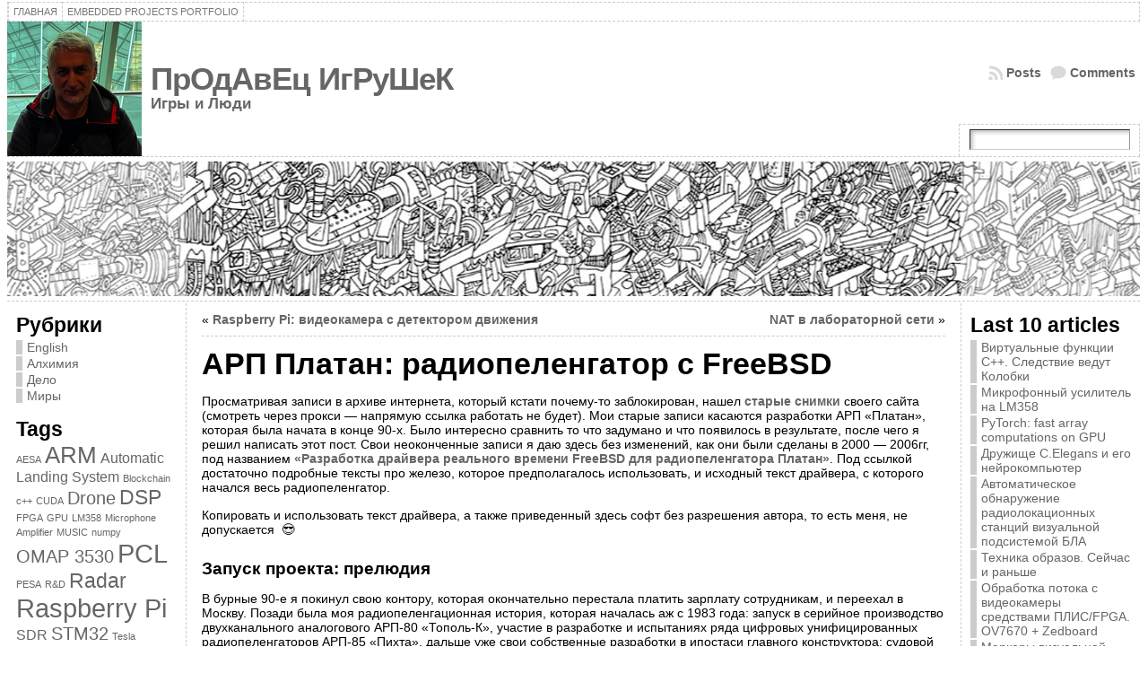

--- FILE ---
content_type: text/html; charset=UTF-8
request_url: http://www.nazim.ru/900
body_size: 58735
content:
<!DOCTYPE html>
<html xmlns="http://www.w3.org/1999/xhtml" lang="ru-RU">
<head>
<meta http-equiv="Content-Type" content="text/html; charset=UTF-8" />
<title>АРП Платан: радиопеленгатор с FreeBSD &#171; ПрОдАвЕц ИгРуШеК</title>
<link rel="shortcut icon" href="http://www.nazim.ru/wp-content/themes/atahualpa.3.7.27/images/favicon/20-favicon.ico" />
<link rel="profile" href="http://gmpg.org/xfn/11" />
<link rel="pingback" href="http://www.nazim.ru/xmlrpc.php" />
<meta name='robots' content='max-image-preview:large' />
<link rel="alternate" type="application/rss+xml" title="ПрОдАвЕц ИгРуШеК &raquo; Лента" href="http://www.nazim.ru/feed" />
<link rel="alternate" type="application/rss+xml" title="ПрОдАвЕц ИгРуШеК &raquo; Лента комментариев" href="http://www.nazim.ru/comments/feed" />
<link rel="alternate" type="application/rss+xml" title="ПрОдАвЕц ИгРуШеК &raquo; Лента комментариев к &laquo;АРП Платан: радиопеленгатор с FreeBSD&raquo;" href="http://www.nazim.ru/900/feed" />
<link rel="alternate" title="oEmbed (JSON)" type="application/json+oembed" href="http://www.nazim.ru/wp-json/oembed/1.0/embed?url=http%3A%2F%2Fwww.nazim.ru%2F900" />
<link rel="alternate" title="oEmbed (XML)" type="text/xml+oembed" href="http://www.nazim.ru/wp-json/oembed/1.0/embed?url=http%3A%2F%2Fwww.nazim.ru%2F900&#038;format=xml" />
<style id='wp-img-auto-sizes-contain-inline-css' type='text/css'>
img:is([sizes=auto i],[sizes^="auto," i]){contain-intrinsic-size:3000px 1500px}
/*# sourceURL=wp-img-auto-sizes-contain-inline-css */
</style>
<link rel='stylesheet' id='urvanov_syntax_highlighter-css' href='http://www.nazim.ru/wp-content/plugins/urvanov-syntax-highlighter/css/min/urvanov_syntax_highlighter.min.css?ver=2.9.0' type='text/css' media='all' />
<link rel='stylesheet' id='crayon-theme-classic-css' href='http://www.nazim.ru/wp-content/plugins/urvanov-syntax-highlighter/themes/classic/classic.css?ver=2.9.0' type='text/css' media='all' />
<link rel='stylesheet' id='crayon-font-monospace-css' href='http://www.nazim.ru/wp-content/plugins/urvanov-syntax-highlighter/fonts/monospace.css?ver=2.9.0' type='text/css' media='all' />
<style id='wp-emoji-styles-inline-css' type='text/css'>

	img.wp-smiley, img.emoji {
		display: inline !important;
		border: none !important;
		box-shadow: none !important;
		height: 1em !important;
		width: 1em !important;
		margin: 0 0.07em !important;
		vertical-align: -0.1em !important;
		background: none !important;
		padding: 0 !important;
	}
/*# sourceURL=wp-emoji-styles-inline-css */
</style>
<style id='wp-block-library-inline-css' type='text/css'>
:root{--wp-block-synced-color:#7a00df;--wp-block-synced-color--rgb:122,0,223;--wp-bound-block-color:var(--wp-block-synced-color);--wp-editor-canvas-background:#ddd;--wp-admin-theme-color:#007cba;--wp-admin-theme-color--rgb:0,124,186;--wp-admin-theme-color-darker-10:#006ba1;--wp-admin-theme-color-darker-10--rgb:0,107,160.5;--wp-admin-theme-color-darker-20:#005a87;--wp-admin-theme-color-darker-20--rgb:0,90,135;--wp-admin-border-width-focus:2px}@media (min-resolution:192dpi){:root{--wp-admin-border-width-focus:1.5px}}.wp-element-button{cursor:pointer}:root .has-very-light-gray-background-color{background-color:#eee}:root .has-very-dark-gray-background-color{background-color:#313131}:root .has-very-light-gray-color{color:#eee}:root .has-very-dark-gray-color{color:#313131}:root .has-vivid-green-cyan-to-vivid-cyan-blue-gradient-background{background:linear-gradient(135deg,#00d084,#0693e3)}:root .has-purple-crush-gradient-background{background:linear-gradient(135deg,#34e2e4,#4721fb 50%,#ab1dfe)}:root .has-hazy-dawn-gradient-background{background:linear-gradient(135deg,#faaca8,#dad0ec)}:root .has-subdued-olive-gradient-background{background:linear-gradient(135deg,#fafae1,#67a671)}:root .has-atomic-cream-gradient-background{background:linear-gradient(135deg,#fdd79a,#004a59)}:root .has-nightshade-gradient-background{background:linear-gradient(135deg,#330968,#31cdcf)}:root .has-midnight-gradient-background{background:linear-gradient(135deg,#020381,#2874fc)}:root{--wp--preset--font-size--normal:16px;--wp--preset--font-size--huge:42px}.has-regular-font-size{font-size:1em}.has-larger-font-size{font-size:2.625em}.has-normal-font-size{font-size:var(--wp--preset--font-size--normal)}.has-huge-font-size{font-size:var(--wp--preset--font-size--huge)}.has-text-align-center{text-align:center}.has-text-align-left{text-align:left}.has-text-align-right{text-align:right}.has-fit-text{white-space:nowrap!important}#end-resizable-editor-section{display:none}.aligncenter{clear:both}.items-justified-left{justify-content:flex-start}.items-justified-center{justify-content:center}.items-justified-right{justify-content:flex-end}.items-justified-space-between{justify-content:space-between}.screen-reader-text{border:0;clip-path:inset(50%);height:1px;margin:-1px;overflow:hidden;padding:0;position:absolute;width:1px;word-wrap:normal!important}.screen-reader-text:focus{background-color:#ddd;clip-path:none;color:#444;display:block;font-size:1em;height:auto;left:5px;line-height:normal;padding:15px 23px 14px;text-decoration:none;top:5px;width:auto;z-index:100000}html :where(.has-border-color){border-style:solid}html :where([style*=border-top-color]){border-top-style:solid}html :where([style*=border-right-color]){border-right-style:solid}html :where([style*=border-bottom-color]){border-bottom-style:solid}html :where([style*=border-left-color]){border-left-style:solid}html :where([style*=border-width]){border-style:solid}html :where([style*=border-top-width]){border-top-style:solid}html :where([style*=border-right-width]){border-right-style:solid}html :where([style*=border-bottom-width]){border-bottom-style:solid}html :where([style*=border-left-width]){border-left-style:solid}html :where(img[class*=wp-image-]){height:auto;max-width:100%}:where(figure){margin:0 0 1em}html :where(.is-position-sticky){--wp-admin--admin-bar--position-offset:var(--wp-admin--admin-bar--height,0px)}@media screen and (max-width:600px){html :where(.is-position-sticky){--wp-admin--admin-bar--position-offset:0px}}

/*# sourceURL=wp-block-library-inline-css */
</style>
<style id='classic-theme-styles-inline-css' type='text/css'>
/*! This file is auto-generated */
.wp-block-button__link{color:#fff;background-color:#32373c;border-radius:9999px;box-shadow:none;text-decoration:none;padding:calc(.667em + 2px) calc(1.333em + 2px);font-size:1.125em}.wp-block-file__button{background:#32373c;color:#fff;text-decoration:none}
/*# sourceURL=/wp-includes/css/classic-themes.min.css */
</style>
<script type="text/javascript" src="http://www.nazim.ru/wp-includes/js/jquery/jquery.min.js?ver=3.7.1" id="jquery-core-js"></script>
<script type="text/javascript" src="http://www.nazim.ru/wp-includes/js/jquery/jquery-migrate.min.js?ver=3.4.1" id="jquery-migrate-js"></script>
<script type="text/javascript" id="urvanov_syntax_highlighter_js-js-extra">
/* <![CDATA[ */
var UrvanovSyntaxHighlighterSyntaxSettings = {"version":"2.9.0","is_admin":"0","ajaxurl":"http://www.nazim.ru/wp-admin/admin-ajax.php","prefix":"urvanov-syntax-highlighter-","setting":"urvanov-syntax-highlighter-setting","selected":"urvanov-syntax-highlighter-setting-selected","changed":"urvanov-syntax-highlighter-setting-changed","special":"urvanov-syntax-highlighter-setting-special","orig_value":"data-orig-value","debug":""};
var UrvanovSyntaxHighlighterSyntaxStrings = {"copy":"Copied to the clipboard","minimize":"Click To Expand Code"};
//# sourceURL=urvanov_syntax_highlighter_js-js-extra
/* ]]> */
</script>
<script type="text/javascript" src="http://www.nazim.ru/wp-content/plugins/urvanov-syntax-highlighter/js/min/urvanov_syntax_highlighter.min.js?ver=2.9.0" id="urvanov_syntax_highlighter_js-js"></script>
<link rel="https://api.w.org/" href="http://www.nazim.ru/wp-json/" /><link rel="alternate" title="JSON" type="application/json" href="http://www.nazim.ru/wp-json/wp/v2/posts/900" /><link rel="EditURI" type="application/rsd+xml" title="RSD" href="http://www.nazim.ru/xmlrpc.php?rsd" />
<link rel="canonical" href="http://www.nazim.ru/900" />
<link rel='shortlink' href='http://www.nazim.ru/?p=900' />
<style type="text/css">/* ------------------------------------------------------------------
---------- BASE LAYOUT ----------------------------------------------
------------------------------------------------------------------ */

body {
	text-align: center;  /* centering the page container, 
							text-align will be reset to left 
							inside the container */
	margin: 0;
	padding: 0;
	font-family: tahoma, verdana, arial, sans-serif;
font-size: 0.9em;
color: #000000;
background: #ffffff;	}

a:link, a:visited, a:active {
	color: #666666; 
	font-weight: bold; 
	text-decoration: none; 
	}
	
a:hover {
	color: #CC0000;
	font-weight: bold; 
	text-decoration: underline;
	}

ul, ol, dl, p, h1, h2, h3, h4, h5, h6 {
	margin-top: 10px;
	margin-bottom: 10px;
	padding-top: 0;
	padding-bottom: 0; 	
	}

/* remove margins on sub-lists */
ul ul, ul ol, ol ul, ol ol {
	margin-top: 0;
	margin-bottom: 0;
	}
/*
h1 { font-size: 34px; line-height: 1.2; margin: 0.3em 0 10px; }
h2 { font-size: 28px; line-height: 1.3; margin: 1em 0 .2em; }
h3 { font-size: 24px; line-height: 1.3; margin: 1em 0 .2em; }
h4 { font-size: 19px; margin: 1.33em 0 .2em; }
h5 { font-size: 1.3em; margin: 1.67em 0; font-weight: bold; }
h6 { font-size: 1.15em; margin: 1.67em 0; font-weight: bold; }
*/
code, pre {
	font-family: "Courier New", Courier, monospace;
	font-size: 1em;
	}

pre {
	overflow: auto;
	word-wrap: normal;
	padding-bottom: 1.5em;
	overflow-y: hidden;
	width: 99%;
	}

abbr[title], acronym[title] {
	border-bottom: 1px dotted;
	}
	
hr {
	display: block;
	height: 2px;
	border: none;
	margin: 0.5em auto;
	color: #cccccc;
	background-color: #cccccc;
	}

/* use the body's font size in tables, too: */

table {
	font-size: 1em; 
	}	


/* ------------------------------------------------------------------
---------- BREAK LONG STRINGS ---------------------------------------
------------------------------------------------------------------ */

/* break long strings in IE6+ and Safari2+ in posts and comments: */

div.post, ul.commentlist li, ol.commentlist li {
	word-wrap: break-word; 
	}

/* reset "break-word" for pre & wp-syntax: */

pre, .wp_syntax {
	word-wrap: normal; 
	}

	
/* ------------------------------------------------------------------
---------- WRAPPER, CONTAINER & LAYOUT ------------------------------
------------------------------------------------------------------ */
	

/*-------------------- WRAPPER for MIN / MAX width --------*/

div#wrapper {
	text-align: center;  
	margin-left: auto;
	margin-right: auto;
	display: block;
	width: 99%;
		}


/*-------------------- CONTAINER for VISUAL styles --------*/

div#container {
	padding: 0;		width: auto;
	margin-left: auto;
	margin-right: auto;
	text-align: left; /* resetting the "text-align: center" of "wrapper" */
	display: block;
	}

/*-------------------- LAYOUT to keep it all together -----*/
	
table#layout {
	font-size: 100%;
	width: 100%;
	table-layout: fixed;
	}
	
.colone {width: 200px;}
.colone-inner {width: 200px;}
.coltwo { width: 100% }
.colthree-inner {width: 200px;}
.colthree {width: 200px;}

/* ------------------------------------------------------------------
---------- HEADER ---------------------------------------------------
------------------------------------------------------------------ */

div#header.full-width {width: 100%;}
/*-------------------- HEADER CONTAINER -------------------*/

div#header,
td#header {
	width: auto;
	padding: 0;
	}


/*-------------------- LOGO AREA --------------------------*/

table#logoarea, 
table#logoarea tr, 
table#logoarea td {
	margin: 0;
	padding: 0;
	background: none;
	border: 0;
	}

table#logoarea {
	width: 100%;
	border-spacing: 0px;
		}
	
/*-------------------- LOGO -------------------------------*/

img.logo {
	display: block;
	margin: 0 10px 0 0;	}

td.logoarea-logo {
	width: 1%;
	}

	
/*-------------------- BLOG TITLE -------------------------*/

h1.blogtitle,
h2.blogtitle {
    display: block;
	margin: 0;
padding: 0;
letter-spacing: -1px;
line-height: 1.0em;
font-family: tahoma, arial, sans-serif;
font-size: 240%;	}
	
h1.blogtitle a:link, 
h1.blogtitle a:visited, 
h1.blogtitle a:active,
h2.blogtitle a:link, 
h2.blogtitle a:visited, 
h2.blogtitle a:active {
    text-decoration: none;
	color: #666666;
	font-weight: bold;
	}
	
h1.blogtitle a:hover,
h2.blogtitle a:hover {
    text-decoration: none;
	color: #000000;
	font-weight: bold;
	}

/*-------------------- BLOG TAGLINE -----------------------*/

p.tagline { 
	margin: 0;
padding: 0;
font-size: 1.2em;
font-weight: bold;
color: #666666;	}

td.feed-icons {
	white-space: nowrap; 
	}

div.rss-box {
	height: 1%; 
	display: block; 
	padding: 10px 0 10px 10px; 
	margin: 0;
	width: 280px;
	}
	
/*-------------------- COMMENTS FEED ICON -----------------*/

a.comments-icon {
	height: 22px;
	line-height: 22px;
	margin: 0 5px 0 5px;
	padding-left: 22px;
	display: block;
	text-decoration: none;
	float: right;
	white-space: nowrap;
	}

a.comments-icon:link,
a.comments-icon:active,
a.comments-icon:visited {
	background: transparent url(http://www.nazim.ru/wp-content/themes/atahualpa.3.7.27/images/comment-gray.png) no-repeat scroll center left;
}

a.comments-icon:hover {
	background: transparent url(http://www.nazim.ru/wp-content/themes/atahualpa.3.7.27/images/comment.png) no-repeat scroll center left;
}


/*-------------------- POSTS FEED ICON --------------------*/

a.posts-icon {
	height: 22px;
	line-height: 22px;
	margin: 0 5px 0 0;
	padding-left: 20px;
	display: block;
	text-decoration: none;
	float: right;
	white-space: nowrap;
	}

a.posts-icon:link,
a.posts-icon:active,
a.posts-icon:visited {
	background: transparent url(http://www.nazim.ru/wp-content/themes/atahualpa.3.7.27/images/rss-gray.png) no-repeat scroll center left;
}

a.posts-icon:hover {
	background: transparent url(http://www.nazim.ru/wp-content/themes/atahualpa.3.7.27/images/rss.png) no-repeat scroll center left;
}

/*-------------------- EMAIL SUBSCRIBE ICON ---------------*/

a.email-icon {
	height: 22px;
	line-height: 22px;
	margin: 0 5px 0 5px;
	padding-left: 24px;
	display: block;
	text-decoration: none;
	float: right;
	white-space: nowrap;
	}
	
a.email-icon:link,
a.email-icon:active,
a.email-icon:visited {
	background: transparent url(http://www.nazim.ru/wp-content/themes/atahualpa.3.7.27/images/email-gray.png) no-repeat scroll center left;
}

a.email-icon:hover {
	background: transparent url(http://www.nazim.ru/wp-content/themes/atahualpa.3.7.27/images/email.png) no-repeat scroll center left;
}
	
/*-------------------- SEARCH BOX IN HEADER ---------------*/	

td.search-box {
	height: 1%;
	}
	
div.searchbox {
	height: 35px;
	border: 1px dashed #cccccc;
border-bottom: 0;
width: 200px;
margin: 0;
padding: 0;	}

div.searchbox-form {
	margin: 5px 10px 5px 10px;
	}



/*-------------------- HORIZONTAL BARS --------------------*/

div.horbar1, 
div.horbar2 { 
	font-size: 1px;
	clear: both; 
	display: block;
	position: relative;
	padding: 0; 
	margin: 0;
	}

div.horbar1 {
	height: 5px;
background: #ffffff;
border-top: dashed 1px #cccccc;	}
	
div.horbar2 { 
	height: 5px;
background: #ffffff;
border-bottom: dashed 1px #cccccc;	}	

div.header-image-container-pre {
	position: relative; 
	margin: 0; 
	padding: 0; 
	height: 150px; 
	}

div.header-image-container {
	position: relative; 
	margin: 0; 
	padding: 0; 
	height: 150px; 
	}

div.codeoverlay {
	position: absolute;
	top: 0;
	left: 0;
	width: 100%;
	height: 100%;
}
	

/*-------------------- OPACITY LEFT -----------------------*/

div.opacityleft {
	position: absolute; 
	z-index: 2; 
	top: 0; 
	left: 0; 
	background-color: #FFFFFF; 
	height: 150px;
	width: 200px; 
	filter: alpha(opacity=40);
	opacity:.40;
	}

/*-------------------- OPACITY RIGHT ----------------------*/	

div.opacityright {
	position: absolute; 
	z-index: 2; 
	top: 0; 
	right: 0; 
	background-color: #FFFFFF; 
	height: 150px;
	width: 200px; 
	filter: alpha(opacity=40);
	opacity:.40;
	}


		
a.divclick:link, 
a.divclick:visited, 
a.divclick:active, 
a.divclick:hover {
	width: 100%; 
	height: 100%; 
	display: block;
	text-decoration: none;
	}

		
/* ------------------------------------------------------------------
---------- LEFT SIDEBARS ---------------------------------------------
------------------------------------------------------------------ */

td#left {
	vertical-align: top;
	border-right: dashed 1px #CCCCCC;
padding: 10px 10px 10px 10px;
background: #ffffff;	}

td#left-inner {
	vertical-align: top;
	border-right: dashed 1px #CCCCCC;
padding: 10px 10px 10px 10px;
background: #ffffff;	}
	
/* ------------------------------------------------------------------
---------- RIGHT SIDEBARS --------------------------------------------
------------------------------------------------------------------ */

td#right {
	vertical-align: top;
	border-left: dashed 1px #CCCCCC;
padding: 10px 10px 10px 10px;
background: #ffffff;	}

td#right-inner {
	vertical-align: top;
	border-left: dashed 1px #CCCCCC;
padding: 10px 10px 10px 10px;
background: #ffffff;	}
	
/* ------------------------------------------------------------------
---------- CENTER COLUMN --------------------------------------------
------------------------------------------------------------------ */

td#middle {
	vertical-align: top;
	width: 100%;
	padding: 10px 15px;	}

	
/* ------------------------------------------------------------------
---------- FOOTER ---------------------------------------------------
------------------------------------------------------------------ */
div#footer.full-width {width: 100%;}

div#footer,
td#footer {
	width: auto;
	background-color: #ffffff;
border-top: dashed 1px #cccccc;
padding: 10px;
text-align: center;
color: #777777;
font-size: 95%;	}

div#footer a:link, div#footer a:visited, div#footer a:active,
td#footer a:link, td#footer a:visited, td#footer a:active {
	text-decoration: none;
color: #777777;
font-weight: normal;	}

div#footer a:hover,
td#footer a:hover {
	text-decoration: none;
color: #777777;
font-weight: normal;	}
	
	
/* ------------------------------------------------------------------
---------- WIDGETS --------------------------------------------------
------------------------------------------------------------------ */

div.widget {
	display: block;
	width: auto;  /* without this IE will stretch too-wide select 
					menus but not the other widgets. With 100% IE
					will remove sidebar borders if select menu is
					too wide */
	margin: 0 0 15px 0;	}

div.widget-title {
	display: block;
	width: auto;
		}

div.widget-title h3,
td#left h3.tw-widgettitle,
td#right h3.tw-widgettitle,
td#left ul.tw-nav-list,
td#right ul.tw-nav-list {
	padding:0;
	margin:0;
	font-size: 1.6em;
font-weight: bold;	}

/* Since 3.4 "div-widget-content" is gone for better plugin compatibility. 
Instead we'll try to mimick the feature by putting the styles on the following 
containers: */
div.widget ul,
div.textwidget {
	display: block;
	width: auto;
		}

	
/* ------------------------------------------------------------------
---------- Select MENUS INSIDE OF WIDGETS -------------------------
------------------------------------------------------------------ */

/* if a select menu is too wide to fit into the sidebar (because one 
 or several of its option titles are too long) then it will be cut off
 in IE 6 & 7 */

div.widget select { 
	width: 98%; 		/* auto won't work in Safari */
	margin-top: 5px;
	 
}	


/* ------------------------------------------------------------------
---------- LISTS INSIDE OF WIDGETS ----------------------------------
------------------------------------------------------------------ */

div.widget ul {
	list-style-type: none;
	margin: 0; 
	padding: 0;
	width: auto;
	}

/*------------- base styling for all widgets -----------*/
	
div.widget ul li {
	margin: 2px 0 2px 0px;
	padding: 0 0 0 5px; 
	border-left: solid 7px #cccccc;
	}

div.widget ul li:hover,
div.widget ul li.sfhover {
width: auto;
	border-left: solid 7px #000000; 
	}

div.widget ul li ul li {
	margin: 2px 0 2px 5px;  
	padding: 0 0 0 5px; 
	border-left: solid 7px #cccccc; 
	}

div.widget ul li ul li:hover,
div.widget ul li ul li.sfhover {
	border-left: solid 7px #000000; 
	}

div.widget ul li ul li ul li {
	margin: 2px 0 2px 5px; 
	padding: 0 0 0 5px; 	
	border-left: solid 7px #cccccc; 
	}

div.widget ul li ul li ul li:hover,
div.widget ul li ul li ul li.sfhover {
	border-left: solid 7px #000000; 
	}
	
div.widget a:link,
div.widget a:visited,
div.widget a:active,
div.widget td a:link,
div.widget td a:visited,
div.widget td a:active,
div.widget ul li a:link, 
div.widget ul li a:visited, 
div.widget ul li a:active {
	text-decoration: none; 
	font-weight: normal; 
	color: #666666; 
	font-weight: normal; 
	}

div.widget ul li ul li a:link, 
div.widget ul li ul li a:visited, 
div.widget ul li ul li a:active {
	color: #666666; 
	font-weight: normal; 
	}

div.widget ul li ul li ul li a:link, 
div.widget ul li ul li ul li a:visited, 
div.widget ul li ul li ul li a:active {
	color: #666666; 
	font-weight: normal; 
	}

	
div.widget a:hover,
div.widget ul li a:hover {
	color: #000000; 
	}

div.widget ul li ul li a:hover {
	color: #000000; 
	}

div.widget ul li ul li ul li a:hover {
	color: #000000; 
	}
	
div.widget ul li a:link, 
div.widget ul li a:visited, 
div.widget ul li a:active,
div.widget ul li a:hover {
	display: inline;
	}

* html div.widget ul li a:link, 
* html div.widget ul li a:visited, 
* html div.widget ul li a:active,
* html div.widget ul li a:hover {
	height: 1%;   /* IE6 needs this */
	}
	
/*------------- styling for categories and pages widgets -----------*/

/* Because they can have sub items, the categories and the pages 
widgets get the left border and padding on the <A> instead of the <LI>.
Otherwise, sub items would have two left borders - their own left border 
and the left border of their parent (since the parent contains the sub item). 
You may actually like that, it looks interesting. To try it out, comment all the next 
rules up to "BFA SUBSCRIBE WIDGET" */
 
/* First, remove the left border and padding from the <LI>. The margin stays on the <LI>'s 
because if the <A>'s of the cateories widget were set to display:inline (default setting) 
then margin would work there */
div.widget_nav_menu ul li, 
div.widget_pages ul li, 
div.widget_categories ul li {
	border-left: 0 !important;
	padding: 0 !important;
}

/* Then, add left border and padding to the <A> */
div.widget_nav_menu ul li a:link, 
div.widget_nav_menu ul li a:visited, 
div.widget_nav_menu ul li a:active,
div.widget_pages ul li a:link, 
div.widget_pages ul li a:visited, 
div.widget_pages ul li a:active,
div.widget_categories ul li a:link,
div.widget_categories ul li a:visited, 
div.widget_categories ul li a:active {
	padding: 0 0 0 5px; 
	border-left: solid 7px #cccccc;
	}

div.widget_nav_menu ul li a:hover,
div.widget_pages ul li a:hover,
div.widget_categories ul li a:hover {
	border-left: solid 7px #000000; 
}

div.widget_nav_menu ul li ul li a:link, 
div.widget_nav_menu ul li ul li a:visited, 
div.widget_nav_menu ul li ul li a:active,
div.widget_pages ul li ul li a:link, 
div.widget_pages ul li ul li a:visited, 
div.widget_pages ul li ul li a:active,
div.widget_categories ul li ul li a:link,
div.widget_categories ul li ul li a:visited, 
div.widget_categories ul li ul li a:active {
	padding: 0 0 0 5px; 
	border-left: solid 7px #cccccc;
	}

div.widget_nav_menu ul li ul li a:hover,
div.widget_pages ul li ul li a:hover,
div.widget_categories ul li ul li a:hover {
	border-left: solid 7px #000000; 
}

div.widget_nav_menu ul li ul li ul li a:link, 
div.widget_nav_menu ul li ul li ul li a:visited, 
div.widget_nav_menu ul li ul li ul li a:active,
div.widget_pages ul li ul li ul li a:link, 
div.widget_pages ul li ul li ul li a:visited, 
div.widget_pages ul li ul li ul li a:active,
div.widget_categories ul li ul li ul li a:link,
div.widget_categories ul li ul li ul li a:visited, 
div.widget_categories ul li ul li ul li a:active {
	padding: 0 0 0 5px; 
	border-left: solid 7px #cccccc;
	}

div.widget_nav_menu ul li ul li ul li a:hover,
div.widget_pages ul li ul li ul li a:hover,
div.widget_categories ul li ul li ul li a:hover {
	border-left: solid 7px #000000; 
}

/* The pages widget gets "block" because it usually has only 
one link per <LI> and no text */
div.widget_nav_menu ul li a:link,
div.widget_nav_menu ul li a:active,
div.widget_nav_menu ul li a:visited,
div.widget_nav_menu ul li a:hover,
div.widget_pages ul li a:link,
div.widget_pages ul li a:active,
div.widget_pages ul li a:visited,
div.widget_pages ul li a:hover {
	display: block !important;
}

/* The category widget gets "inline" per default or otherwise the 
post count would wrap into the next line. If no post count is displayed,
"block" can be chosen at Theme Options -> Style Widgets -> Category Widget Display Type. 
With "block", links that don't fit into one line will align properly (as a block) 
on the left side. */
div.widget_categories ul li a:link,
div.widget_categories ul li a:active,
div.widget_categories ul li a:visited,
div.widget_categories ul li a:hover {
	display: inline !important;
}



/* ------------------------------------------------------------------
---------- BFA SUBSCRIBE WIDGET -------------------------------------
------------------------------------------------------------------ */

table.subscribe {
	width: 100%;
	}
	
table.subscribe td.email-text {
	padding: 0 0 5px 0;
	vertical-align: top;
	}

table.subscribe td.email-field {
	padding: 0;
	width: 100%;
	}
	
table.subscribe td.email-button {
	padding: 0 0 0 5px;
	}
	
table.subscribe td.post-text {
	padding: 7px 0 0 0;
	vertical-align: top;
	}
	
table.subscribe td.comment-text {
	padding: 7px 0 0 0;
	vertical-align: top;
	}
	
	
/* ------------------------------------------------------------------
---------- POSTS ----------------------------------------------------
------------------------------------------------------------------ */

/*-------------------- POST CONTAINER ---------------------*/

div.post, div.page {
	display: block;
	margin: 0 0 30px 0;	}

/* additonal styles for sticky posts */

div.sticky {
	background: #eee url('<?php bloginfo('template_directory'); ?>/images/sticky.gif') 99% 5% no-repeat;
border: dashed 1px #cccccc;
padding: 10px;	}

/*-------------------- POST KICKER ------------------------*/

div.post-kicker {
	margin: 0 0 5px 0;	}

div.post-kicker a:link, 
div.post-kicker a:visited, 
div.post-kicker a:active {
	color: #000000;
text-decoration: none;
text-transform: uppercase;	}

div.post-kicker a:hover {
	color: #cc0000;	}

/*-------------------- POST HEADLINE ----------------------*/

div.post-headline {
		}

div.post-headline h1,
div.post-headline h2 {
    margin: 0;
    padding: 0;
	padding: 0;
margin: 0;	}

div.post-headline h2 a:link, 
div.post-headline h2 a:visited, 
div.post-headline h2 a:active,
div.post-headline h1 a:link, 
div.post-headline h1 a:visited, 
div.post-headline h1 a:active {
	color: #666666;
text-decoration: none;	}

div.post-headline h2 a:hover,
div.post-headline h1 a:hover {
	color: #000000;
text-decoration: none;	}


/*-------------------- POST BYLINE ------------------------*/

div.post-byline {
	margin: 5px 0 10px 0;	}

div.post-byline a:link, 
div.post-byline a:visited, 
div.post-byline a:active {
		}

div.post-byline a:hover {
		}


/*-------------------- POST BODY COPY ---------------------*/
	
div.post-bodycopy {
		}
	
div.post-bodycopy p {
	margin: 1em 0;
	padding: 0;
	display: block;
	/* The rule below would create hor. scrollbars in Firefox, 
	which would be better than overflowing long strings, but the
	downside is that text won't float around images anymore. 
	Uncomment this if you don't float images anyway */
	/* overflow: auto; */
	}

	
/*-------------------- POST PAGINATION --------------------*/

div.post-pagination {
	/*border: solid 1px brown;*/
	}

	
/*-------------------- POST FOOTER ------------------------*/
	
div.post-footer {
	clear:both; 
	display: block;	
	margin: 0;
padding: 5px;
background: #eeeeee;
color: #666;
line-height: 18px;	}

div.post-footer a:link, 
div.post-footer a:visited, 
div.post-footer a:active {
	color: #333;
font-weight: normal;
text-decoration: none;	}	

div.post-footer a:hover {
	color: #333;
font-weight: normal;
text-decoration: underline;	}

/*-------------------- ICONS in KICKER, BYLINE & FOOTER ---*/

div.post-kicker img, 
div.post-byline img, 
div.post-footer img {
	border: 0;
	padding: 0;
	margin: 0 0 -1px 0;
	background: none;
	}
	
span.post-ratings {
	display:inline-block; 	/* postratings set to "span" by the 
							theme, instead of default "div", to 
							make them display inline. Adding 
							inline-block and nowrap to avoid 
							line wrapping of single voting stars. */
	width: auto;
	white-space: nowrap;
	}


/* ------------------------------------------------------------------
---------- PAGE NAVIGATION NEXT/PREVIOUS ----------------------------
------------------------------------------------------------------ */

div.navigation-top {
	margin: 0 0 10px 0;
padding: 0 0 10px 0;
border-bottom: dashed 1px #cccccc;	}

div.navigation-middle {
	margin: 10px 0 20px 0;
padding: 10px 0 10px 0;
border-top: dashed 1px #cccccc;
border-bottom: dashed 1px #cccccc;	}
	
div.navigation-bottom {
	margin: 20px 0 0 0;
padding: 10px 0 0 0;
border-top: dashed 1px #cccccc;	}

div.navigation-comments-above {
	margin: 0 0 10px 0;
padding: 5px 0 5px 0;	}
	
div.navigation-comments-below {
	margin: 0 0 10px 0;
padding: 5px 0 5px 0;	}
	
div.older {
	float: left; 
	width: 48%; 
	text-align: left; 
	margin:0; 
	padding:0;
	}
	
div.newer {
	float:right; 
	width: 48%; 
	text-align: right; 
	margin:0; 
	padding:0; 
	}	

div.older-home {
	float: left; 
	width: 44%; 
	text-align: left; 
	margin:0; 
	padding:0;
	}

div.newer-home {
	float:right; 
	width: 44%; 
	text-align: right; 
	margin:0; 
	padding:0; 
	}	

div.home {
	float: left; 
	width: 8%; 
	text-align: center;  
	margin:0; 
	padding:0;
	}

	
/* ------------------------------------------------------------------
---------- FORMS ----------------------------------------------------
------------------------------------------------------------------ */

form, .feedburner-email-form {
	margin: 0; 
	padding: 0; 
	}

fieldset {
	border: 1px solid #cccccc; 
	width: auto; 
	padding: 0.35em 0.625em 0.75em;
	display: block; 
	}
	
legend { 
	color: #000000; 
	background: #f4f4f4; 
	border: 1px solid #cccccc; 
	padding: 2px 6px; 
	margin-bottom: 15px; 
	}
	
form p {
	margin: 5px 0 0 0; 
	padding: 0; 
	}

div.xhtml-tags p {
margin: 0;
}
	
label {
	margin-right: 0.5em; 
	font-family: arial;
	cursor: pointer; 
	}

/* input.TextField for WP-Email
input.textbox for WPG2 */
input.text, 
input.textbox, 
input.password, 
input.file,
input.TextField, 
textarea {
	padding: 3px;
	color: #000000;
border-top: solid 1px #333333;
border-left: solid 1px #333333;
border-right: solid 1px #999999;
border-bottom: solid 1px #cccccc;
	background: url(http://www.nazim.ru/wp-content/themes/atahualpa.3.7.27/images/inputbackgr.gif) top left no-repeat;	}

textarea {
	width: 96%; 
	}


input.inputblur {
	color: #777777;
	width: 95%;
	}

input.inputfocus {
	color: #000000;
	width: 95%;
	}	
	
input.highlight, textarea.highlight {
	background: #e8eff7;
border-color: #37699f;	}

/* .Button for WP-Email, input[type=submit] for comment submit button since 3.6.1 */
.button, .Button, input[type=submit] {
	padding: 0 2px;
	height: 24px;
	line-height: 16px;
	background-color: #777777;
color: #ffffff;
border: solid 2px #555555;
font-weight: bold;	}

/* changed from .buttonhover to input.buttonhover in 3.6.1 */
input.buttonhover {
	padding: 0 2px;
	cursor: pointer;
	background-color: #6b9c6b;
color: #ffffff;
border: solid 2px #496d49;	}

/* comment submit button */

/* IE button width/padding fix */

form#commentform input#submit {
    padding: 0 .25em;
    /* Since 3.6: Using comment_form() */
	/* width: 0; */
    overflow:visible;
}

form#commentform input#submit[class] { /*ie ignores [class]*/
    width: auto;
}

form#commentform input#submit	{
	padding: 4px 10px 4px 10px;
font-size: 1.2em;
line-height: 1.5em;
height: 36px;	}
	
/* ------------------------------------------------------------------
---------- SEARCH FORM ----------------------------------------------
------------------------------------------------------------------ */

table.searchform {
	width: 100%;
	}

table.searchform td.searchfield {
	padding: 0;
	width: 100%;
	}
	
table.searchform td.searchbutton {
	padding: 0 0 0 5px;
	}

table.searchform td.searchbutton input{
	padding: 0 0 0 5px;
	}
	
/* ------------------------------------------------------------------
---------- BLOCKQUOTES ----------------------------------------------
------------------------------------------------------------------ */

blockquote {
	height: 1%;
	display: block;
	clear: both;
	color: #555555;
padding: 1em 1em;
background: #f4f4f4;
border: solid 1px #e1e1e1;	}
	
blockquote blockquote {
	height: 1%;
	display: block;
	clear: both;
	color: #444444;
padding: 1em 1em;
background: #e1e1e1;
border: solid 1px #d3d3d3;	}


/* ------------------------------------------------------------------
---------- TABLES & CALENDAR ----------------------------------------
------------------------------------------------------------------ */

/*-------------------- TABLES IN POSTS --------------------*/

div.post table {
	border-collapse: collapse;
margin: 10px 0;	}
	
div.post table caption {
	width: auto;
	margin: 0 auto;
	background: #eeeeee;
border: #999999;
padding: 4px 8px;
color: #666666;	}
	
div.post table th {
	background: #888888;
color: #ffffff;
font-weight: bold;
font-size: 90%;
padding: 4px 8px;

			border: solid 1px #ffffff;
text-align: left;	}
	
div.post table td {
	padding: 4px 8px;
background-color: #ffffff;
border-bottom: 1px solid #dddddd;
text-align: left;	}

div.post table tfoot td {
		}
	
div.post table tr.alt td {
	background: #f4f4f4;	}

div.post table tr.over td {
	background: #e2e2e2;	}

/*-------------------- CALENDAR WIDGET --------------------*/

#calendar_wrap {
	padding: 0;
	border: none;
	}
	
table#wp-calendar {
	width: 100%; 
	font-size:90%;
	border-collapse: collapse;
	background-color: #ffffff;
	margin: 0 auto;
	}

table#wp-calendar caption {
	width: auto;
	background: #eeeeee;
	border: none;
	padding: 3px;
	margin: 0 auto;
	font-size: 1em;
	}

table#wp-calendar th {
	border: solid 1px #eeeeee;
	background-color: #999999;
	color: #ffffff;
	font-weight: bold;
	padding: 2px;
	text-align: center;
	}
	
table#wp-calendar td {
	padding: 0;
	line-height: 18px;
	background-color: #ffffff;
	border: 1px solid #dddddd;
	text-align: center;
	}

table#wp-calendar tfoot td {
	border: solid 1px #eeeeee;
	background-color: #eeeeee;
	}
	
table#wp-calendar td a {
	display: block;
	background-color: #eeeeee;
	width: 100%;
	height: 100%;
	padding: 0;
	}


	


	
/* ------------------------------------------------------------------
---------- COMMENTS -------------------------------------------------
------------------------------------------------------------------ */



/* whole respond area */
div#respond {
	margin: 25px 0;
padding: 25px;
background: #eee;
-moz-border-radius: 8px;
-khtml-border-radius: 8px;
-webkit-border-radius: 8px;
border-radius: 8px;	}

p.thesetags {
	margin: 10px 0;
	}

/* Since 3.6.1: added h3#reply-title. class reply cannot be added to new comment_form() without hacks */
h3.reply, h3#reply-title {
	margin: 0;
	padding: 0 0 10px 0;
	}
	
ol.commentlist {
	margin: 15px 0 25px 0;
	list-style-type: none;
	padding: 0;
	display:block;
	border-top: dotted 1px #cccccc;
	}
	
ol.commentlist li {
	padding: 15px 10px;
	display: block;
	height: 1%; /* for IE6 */
	margin: 0;
	background-color: #FFFFFF;
	border-bottom: dotted 1px #cccccc;
	}

ol.commentlist li.alt {
	display: block;
	height: 1%; /* for IE6 */
	background-color: #EEEEEE;
	border-bottom: dotted 1px #cccccc;
	}

ol.commentlist li.authorcomment {
	display: block;
	height: 1%; /* for IE6 */
	background-color: #F0F0FF;
	}

ol.commentlist span.authorname {
	font-weight: bold;
	font-size: 110%;
	}

ol.commentlist span.commentdate {
	color: #666666;
	font-size: 90%;
	margin-bottom: 5px;
	display: block;
	}

ol.commentlist span.editcomment {
	display: block;
	}
	
ol.commentlist li p {
	margin: 2px 0 5px 0;
	}

div.comment-number {
	float: right; 
	font-size: 2em; 
	line-height: 2em; 
	font-family: georgia, serif; 
	font-weight: bold; 
	color: #ddd; 
	margin: -10px 0 0 0; 
	position: relative; 
	height: 1%
	}

div.comment-number a:link, 
div.comment-number a:visited, 
div.comment-number a:active {
	color: #ccc;
	}

textarea#comment {
	width: 98%; 
	margin: 10px 0; 
	display: block;
	}



/* ------------------------------------------------------------------
---------- COMMENTS WP 2.7 ------------------------------------------
------------------------------------------------------------------ */

ul.commentlist {
	margin: 15px 0 15px 0;
	list-style-type: none;
	padding: 0;
	display:block;
	border-top: dotted 1px #cccccc;
	}

ul.commentlist ul {
	margin: 0;
	border: none;
	list-style-type: none;
	padding: 0;
	}

ul.commentlist li {
	padding: 0;
    margin: 0;
	display: block;
	clear: both;
	height: 1%; /* for IE */
}

/* indent children */
ul.commentlist ul.children li {
    margin-left: 30px;
}

/* padding and bottom margin for all commment boxes */
ul.commentlist div.comment-container {
	padding: 10px;
	margin: 0;
}

/* round corners for all children comment boxes */
ul.children div.comment-container {
	background-color: transparent;
	border: dotted 1px #ccc;
	padding: 10px;
	margin: 0 10px 8px 0;
   	border-radius: 5px;
	}

ul.children div.bypostauthor {
	/*margin: 10px 0 0 30px;*/
	/* more  ... */
	}
	
ul.commentlist li.thread-even {
	background-color: #FFFFFF;
	border-bottom: dotted 1px #cccccc;
	}

ul.commentlist li.thread-odd {
	background-color: #EEEEEE;
	border-bottom: dotted 1px #cccccc;
	}

ul.commentlist div.bypostauthor {
	background-color: #F0F0FF;
	}
	
ul.children div.bypostauthor {
	border: dotted 1px #E0E0FF;
	}
	
ul.commentlist span.authorname {
	font-size: 110%;
	}

div.comment-meta a:link, 
div.comment-meta a:visited, 
div.comment-meta a:active, 
div.comment-meta a:hover {
	font-weight: normal;
	}

div#cancel-comment-reply {
	margin: -5px 0 10px 0;
	}

div.comment-number {
	float: right; 
	font-size: 2em; 
	line-height: 2em; 
	font-family: georgia, serif; 
	font-weight: bold; 
	color: #ddd; 
	margin: -10px 0 0 0; 
	position: relative; 
	height: 1%
	}

div.comment-number a:link, 
div.comment-number a:visited, 
div.comment-number a:active {
	color: #ccc;
	}

/* paged comments navigation */
.page-numbers {
	padding: 2px 6px;
	border: solid 1px #000000;
	border-radius: 6px;
	}

/* current page number */
span.current {
	background: #ddd;
	}
	
a.prev, a.next {
	border: none;
	}
	
a.page-numbers:link, 
a.page-numbers:visited, 
a.page-numbers:active {
	text-decoration: none;
	color: #666666; 
	border-color: #666666;
	}

a.page-numbers:hover {
	text-decoration: none;
	color: #CC0000; 
	border-color: #CC0000;
	}

	/* "you can use these xhtml tags" initially closed */
div.xhtml-tags {
	display: none;
	}

	
/* ------------------------------------------------------------------
---------- For CommentLuv ----------------------------------------
------------------------------------------------------------------ */

abbr em {
	border: none !important;
	border-top: dashed 1px #aaa !important;
	display: inline-block !important;
	background: url(http://www.nazim.ru/wp-content/themes/atahualpa.3.7.27/images/commentluv.gif) 0% 90% no-repeat;
	margin-top: 8px;
	padding:  5px 5px 2px 20px !important;
	font-style: normal;
	}

/* ------------------------------------------------------------------
---------- Subscribe to comments -----------------------------------
------------------------------------------------------------------ */

p.subscribe-to-comments {
	margin-bottom: 10px;
	}

	
/* ------------------------------------------------------------------
---------- For WPG2 Gallery Plugin ----------------------------------
------------------------------------------------------------------ */

/* remove the gallery header with the "Gallery" logo */

div#gsHeader {
	display: none; 
	}

/* change the formatting of the whole gallery container.
Default settings: margin:0 1px 0 12px; width:738px; */

div.g2_column {
	margin: 0 !important;
	width: 100% !important;
	font-size: 1.2em;
	}

div#gsNavBar {
	border-top-width: 0 !important;
	}
	
p.giDescription {
font-size: 1.2em;
line-height: 1 !important;
}

p.giTitle {
margin: 0.3em 0 !important;
font-size: 1em;
font-weight: normal;
color: #666;
}

/* ------------------------------------------------------------------
---------- For WP Email Plugin ----------------------------------
------------------------------------------------------------------ */

div#wp-email img {
  border: 0;
  padding: 0;
}

div#wp-email input, div#wp-email textarea {
  margin-top: 5px;
  margin-bottom: 2px;
}

div#wp-email p {
  margin-bottom: 10px;
}

input#wp-email-submit {
    padding: 0;
    font-size: 30px;
    height: 50px;
    line-height: 50px;
    overflow: visible; /* for IE */
}

/* icon in post footer */
img.WP-EmailIcon {
    vertical-align: text-bottom !important;
}


/* ------------------------------------------------------------------
---------- For Tabbed Widgets Plugin ---------------------------------
------------------------------------------------------------------ */

/* For the accordion */

.tw-accordion .tw-widgettitle,
.tw-accordion .tw-widgettitle:hover,
.tw-accordion .tw-hovered,
.tw-accordion .selected,
.tw-accordion .selected:hover {
    background: transparent !important;
    background-image: none !important;
}

.tw-accordion .tw-widgettitle span {
    padding-left: 0 !important;
}

.tw-accordion h3.tw-widgettitle {
border-bottom: solid 1px #ccc;
}
.tw-accordion h3.selected {
border-bottom: none;
}


/* For  accordion & tabs*/

td#left .without_title,
td#right .without_title {
    margin-top: 0;
	margin-bottom: 0;
}

/* For  tabs*/

ul.tw-nav-list {
	border-bottom: solid 1px #999;
	display: block;
	margin-bottom: 5px !important;
}


td#left ul.tw-nav-list li,
td#right ul.tw-nav-list li { 
	padding: 0 0 1px 0;
	margin: 0 0 -1px 5px;
    border: solid 1px #ccc;
	border-bottom: none;
	border-radius: 5px;
	border-bottom-right-radius: 0;
	border-bottom-left-radius: 0;
	background: #eee;
}

td#left ul.tw-nav-list li.ui-tabs-selected,
td#right ul.tw-nav-list li.ui-tabs-selected {
    background: none;
	border: solid 1px #999;
	border-bottom: solid 1px #fff !important;
}

ul.tw-nav-list li a:link,
ul.tw-nav-list li a:visited,
ul.tw-nav-list li a:active,
ul.tw-nav-list li a:hover {
	padding: 0 8px !important;
	background: none;
	border-left: none !important;
	outline: none;
}


td#left ul.tw-nav-list li.ui-tabs-selected a,
td#left li.ui-tabs-selected a:hover,
td#right ul.tw-nav-list li.ui-tabs-selected a,
td#right li.ui-tabs-selected a:hover {
    color: #000000;
    text-decoration: none; 
	font-weight: bold;
	background: none !important;
	outline: none;
}

td#left .ui-tabs-panel,
td#right .ui-tabs-panel {
    margin: 0;
    padding: 0;
}


/* ------------------------------------------------------------------
---------- IMAGES --------------------------------------------------
------------------------------------------------------------------ */

img { 
	border: 0;
	}

/* For Events manager plugin Google Map */
#dbem-location-map img {
    background: none !important;
}

.post img { 
	padding: 5px;
border: solid 1px #dddddd;
background-color: #f3f3f3;
-moz-border-radius: 3px;
-khtml-border-radius: 3px;
-webkit-border-radius: 3px;
border-radius: 3px;	}

.post img.size-full {
	max-width: 96%;		/* 	resize images in the main column if needed.
							97% so images with padding and border don't touch
							the right sidebar while being resized. Change this 
							to 100% if you want, if your images
							don't have padding and a border */
	width: auto;
	margin: 5px 0 5px 0;
	}



/* hiding from IE6 which would stretch the image vertically. 
IE6 will get width and height via jQuery */
div.post img[class~=size-full] { 
	height: auto; /* FF & Safari need auto */
	}	

.post img.alignleft {
	float: left; 
	margin: 10px 10px 5px 0; 
	}
	
.post img.alignright {
	float: right; 
	margin: 10px 0 5px 10px; 
	}

.post img.aligncenter {
	display: block;
	margin: 10px auto;
	}

.aligncenter, 
div.aligncenter {
   	display: block;
   	margin-left: auto;
   	margin-right: auto;
	}

.alignleft, 
div.alignleft {
	float: left;
	margin: 10px 10px 5px 0;
	}

.alignright, 
div.alignright {
   	float: right;
   	margin: 10px 0 5px 10px;
	}

/* feed icons on archives page */
div.archives-page img {
	border: 0;
	padding: 0;
	background: none;
	margin-bottom: 0;
	vertical-align: -10%;
	}
	
	
/* ------------------------------------------------------------------
---------- IMAGE CAPTION (WP 2.6 and newer) -----------------------
------------------------------------------------------------------ */

.wp-caption {
	/*max-width: 100% auto;*/
	max-width: 96%;		/* FF2, IE7, Opera9, Safari 3.0/3.1 will 
							resize images in the main column if needed.
							97% so images with padding and border don't touch
							the right sidebar while being resized. Change this 
							to 100% if you want, if your images
							don't have padding and a border */
	width: 100%;
	height: auto;  /* FF3 needs "auto", IE6 needs "100%", see next style*/
	display: block;
	border: 1px solid #dddddd;
text-align: center;
background-color: #f3f3f3;
padding-top: 4px;
margin: 10px 0 0 0;
-moz-border-radius: 3px;
-khtml-border-radius: 3px;
-webkit-border-radius: 3px;
border-radius: 3px;	}

/* for imges inside a caption container IE6 does not
stretch images vertically as it does with images without
caption so we can leave this rule although it is probably not
required as jQuery sets the height for caption'ed images too */
* html .wp-caption {
	height: 100%; 
	}
	
.wp-caption img {
   	margin: 0 !important;
   	padding: 0 !important;
   	border: 0 none !important;
	}
	
.wp-caption-text,	
.wp-caption p.wp-caption-text {
	font-size: 0.8em;
line-height: 13px;
padding: 2px 4px 5px;
margin: 0;
color: #666666;	}

/* ------------------------------------------------------------------
---------- POST THUMBNAILS (WP 2.9 and newer) -----------------------
------------------------------------------------------------------ */

img.wp-post-image {
	float: left;
border: 0;
padding: 0;
background: none;
margin: 0 10px 5px 0;
}

/* ------------------------------------------------------------------
---------- SMILEYS -------------------------------------------------
------------------------------------------------------------------ */

img.wp-smiley {
    float: none;  
    border: none !important; 
	margin: 0 1px -1px 1px; 
	padding: 0 !important;
	background: none !important;
	}


/* ------------------------------------------------------------------
---------- GRAVATARS ----------------------------------------------
------------------------------------------------------------------ */

img.avatar {
	float: left; 
	display: block;
	margin: 0 8px 1px 0;
padding: 3px;
border: solid 1px #ddd;
background-color: #f3f3f3;
-moz-border-radius: 3px;
-khtml-border-radius: 3px;
-webkit-border-radius: 3px;
border-radius: 3px;	}
	

/* ------------------------------------------------------------------
---------- FOR THE QUICKTAGS PLUGIN ------------------------------
------------------------------------------------------------------ */	

/*--------------------COMMENTS QUCIKTAGS ------------------*/

/* Main Span */
#comment_quicktags {
	text-align: left;
	padding: 10px 0 2px 0;
	display: block;
	}

/* Button Style */
#comment_quicktags input.ed_button {
	background: #f4f4f4;
	border: 2px solid #cccccc;
	color: #444444;
	margin: 2px 4px 2px 0;
	width: auto;
	padding: 0 4px;
	height: 24px;
	line-height: 16px;
	}
	
/* Button Style on focus/click */
#comment_quicktags input.ed_button_hover {
	background: #dddddd;
	border: 2px solid #666666;
	color: #000000;
	margin: 2px 4px 2px 0;
	width: auto;
	padding: 0 4px;
	height: 24px;
	line-height: 16px;
	cursor: pointer;
	}

/* Button Lable style */
#comment_quicktags #ed_strong {
	font-weight: bold;
	}
	
/* Button Lable style */
#comment_quicktags #ed_em {
	font-style: italic;
	}

	




/* ------------------------------------------------------------------
---------- PRINT STYLE ----------------------------------------------
------------------------------------------------------------------ */

@media print {

	body { 
		background: white; 
		color: black; 
		margin: 0; 
		font-size: 10pt !important; 
		font-family: arial, sans-serif; 
		}

	div.post-footer {
		line-height: normal !important;
		color: #555 !important;
		font-size: 9pt !important;
		}

	a:link, 
	a:visited, 
	a:active,
	a:hover {
		text-decoration: underline !important; 
		color: #000;
		}
		
	h2 {
		color: #000; 
		font-size: 14pt !important; 
		font-weight: normal !important;
		}
		
	h3 {
		color: #000; 
		font-size: 12pt !important; 
		}
		
	#header, 
	#footer, 
	.colone, 
	.colone-inner,
	.colthree-inner,
	.colthree,
	.navigation,
	.navigation-top,
	.navigation-middle,
	.navigation-bottom,
	.wp-pagenavi-navigation, 
	#comment, 
	#respond,
	.remove-for-print {
		display: none;
		}

	td#left, td#right, td#left-inner, td#right-inner {
		width: 0;
		display: none;
		}

	td#middle {
		width: 100% !important;
		display: block;
		}

	/* 8 hacks for display:none for all sidebars for all browsers except IE. */

	*:lang(en) td#left {
	    display: none;
		}
		
	*:lang(en) td#right {
	    display: none;
		}

	*:lang(en) td#left-inner {
	    display: none;
		}
		
	*:lang(en) td#right-inner {
	    display: none;
		}
		
	td#left:empty {
	    display: none;
		}

	td#right:empty {
	    display: none;
		}

	td#left-inner:empty {
	    display: none;
		}

	td#right-inner:empty {
	    display: none;
		}
		
}	


/* ##################################################################
---------------------------------------------------------------------
---------- DROP DOWN / FLY OUT MENUS --------------------------------
Ruthsarian's rMenu http://webhost.bridgew.edu/etribou/layouts/
modified by Bytes For All http://wordpress.bytesforall.com/
---------------------------------------------------------------------
################################################################## */


/* ------------------------------------------------------------------
---------- GENERAL MENU MECHANICS -----------------------------------
------------------------------------------------------------------ */

ul.rMenu, 
ul.rMenu ul, 
ul.rMenu li, 
ul.rMenu a {
	display: block;		/* make these objects blocks so they're easier  to deal with */
	margin: 0;
	padding: 0;			/* get rid of padding/margin values that these
						elements may have by default */
	}
	
ul.rMenu, ul.rMenu li, ul.rMenu ul {
	list-style: none;	
	}
	
ul.rMenu ul {
	display: none;		/* hide the sub-menus until needed */
	}
	
ul.rMenu li {
	position: relative;	/* so sub-menus position relative to their 
						parent LI element */
	z-index: 1;
	}
	
ul.rMenu li:hover {
	z-index: 999;		/* make sure this and any sub-menus that pop 
						appear above everything else on the page */
	}
	
ul.rMenu li:hover > ul	/* hide from IE5.0 because it gets confused 
						by this selector */
	{
	display: block;		/* show the sub-menu */
	position: absolute;	/* remove the sub-menus from the flow of the
						layout so when they pop they don't cause any
						disfiguration of the layout. */
	}
	
ul.rMenu li:hover {
background-position: 0 0;
}

/* ------------------------------------------------------------------
---------- EXTENDED MENU MECHANICS ----------------------------------
------------------------------------------------------------------ */

/* These rules exist only for specific menu types, such as horizontal 
or vertical menus, right or left aligned menus. */
 
ul.rMenu-hor li {
	float: left;
	width: auto;
	}
	
ul.rMenu-hRight li {
	float: right;		/* horizontal, right menus need their LI
				   elements floated to get them over there */
	}
	
ul.sub-menu li,
ul.rMenu-ver li {
	float: none;		/* clear this so vertical sub-menus that are
				   children of horizontal menus won't have
				   their LI widths set to auto. */
	}


div#menu1 ul.sub-menu, 
div#menu1 ul.sub-menu ul,
div#menu1 ul.rMenu-ver, 
div#menu1 ul.rMenu-ver ul {
	width: 11em;	
	}
div#menu2 ul.sub-menu, 
div#menu2 ul.sub-menu ul,
div#menu2 ul.rMenu-ver, 
div#menu2 ul.rMenu-ver ul {
	width: 11em;	
	}
	
ul.rMenu-wide
	{
	width: 100%;		/* apply this rule if you want the top-level
				   menu to go as wide as possible. this is 
				   something you might want if your top-level
				   is a vertical menu that spans the width
				   of a column which has its width 
				   pre-defined. IE/Win 5 seems to prefer
				   a value of 100% over auto. */
	}
	
ul.rMenu-vRight
	{
	float: right;		/* use this to float a vertical menu right. */
	}
	
ul.rMenu-lFloat
	{
	float: left;		/* use this to float a vertical menu left. */
	}
	
ul.rMenu-noFloat
	{
	float: none;		/* this is to cover those cases where a menu
				   is floated by default and you have a reason
				   to not float it. such as a menu on the
				   right side of the screen that you want 
				   to have drops going left but not floated.
				   to be honest, i don't think this rule is 
				   needed. the clearfix hack will resolve
				   renering issues associated with a floated
				   menu anyways. */
	}


/* ------------------------------------------------------------------
---------- EXTENDED MENU MECHANICS - Center Horizontal Menu ---------
------------------------------------------------------------------ */

div.rMenu-center ul.rMenu {
	float: left;
	position: relative;
	left: 50%;
	}
	
div.rMenu-center ul.rMenu li {
	position: relative;
	left: -50%;
	}
	
div.rMenu-center ul.rMenu li li {
	left: auto;
	}


/* ------------------------------------------------------------------
---------- DROP POSITIONS -------------------------------------------
------------------------------------------------------------------ */

ul.rMenu-hor ul {
	top: auto;		/* a value of 100% creates a problem in IE 5.0 
				   and Opera 7.23 */
	right: auto;
	left: auto;		/* typically want a value of 0 here but set to
				   auto for same reasons detailed above */
	margin-top: -1px;	/* so the top border of the dropdown menu 
				   overlaps the bottom border of its parent
				   horizontal menu. */
	}

ul.rMenu-hor ul ul {
	margin-top: 0;	/* reset the above for fly out menus */
	margin-left: 0px;
	}
	
ul.sub-menu ul,
ul.rMenu-ver ul {
	/*left: 60%;*/
	left: 100%;
	right: auto;
	top: auto;
	/*margin-top: -0.5em;*/	/* i prefer top: 80% but this creates a problem
				   in iCab so negative top margin must be used.
				   salt to taste. */
	top: 0;
	}
	
ul.rMenu-vRight ul, 
ul.rMenu-hRight ul.sub-menu ul,
ul.rMenu-hRight ul.rMenu-ver ul {
	left: -100%;
	right: auto;
	top: auto;
	/*margin-top: -0.5em;*/	/* i prefer top: 80% but this creates a problem
				   in iCab so negative top margin must be used.
				   salt to taste. */
	}
	
ul.rMenu-hRight ul {
	left: auto;
	right: 0;		/* this doesn't work in Opera 7.23 but 7.5 and
				   beyond work fine. this means right-aligned
				   horizontal menus break in Opera 7.23 and
				   earlier. no workaround has been found. */
	top: auto;
	margin-top: -1px;	/* so the top border of the dropdown menu 
				   overlaps the bottom border of its parent
				   horizontal menu. */
	}


/* ------------------------------------------------------------------
---------- PRESENTATION: General ------------------------------------
------------------------------------------------------------------ */

div#menu1 ul.rMenu {
	background: #FFFFFF;
	border: dashed 1px #cccccc;
	}
div#menu2 ul.rMenu {
	background: #777777;
	border: solid 1px #000000;
	}

div#menu1 ul.rMenu li a {
	border: dashed 1px #cccccc;	
	}
div#menu2 ul.rMenu li a {
	border: solid 1px #000000;	
	}

ul.rMenu-hor li {
	margin-bottom: -1px;	/* this is so if we apply a bottom border to 
				   the UL element it will render behind, but
				   inline with the bottom border of the LI
				   elements. Default: -1px */
	margin-top: -1px;	/* this is so if we apply a top border to 
				   the UL element it will render behind, but
				   inline with the bottom border of the LI
				   elements. Default: -1px */				
	margin-left: -1px;	/* negative borders on LIs to make borders on
				   child A elements overlap. they go here and
				   not on the A element for compatibility
				   reasons (IE6 and earlier). Default: -1px */
	}

ul#rmenu li {	
	/*margin-right: 3px;*/	/* set to 0 to remove the space between single, 
				   horizontal LI elements */
	}
ul#rmenu li ul li {	
	/*margin-right: 0;*/	/* without this, the 2nd level horizontal LI's would get
				   a margin-right, too. This should always be 0 */
	}

ul.rMenu-hor {
	padding-left: 1px ;	/* compensate for the 1px left jog created by
				   the above negative margin. */
	}
	
ul.sub-menu li,
ul.rMenu-ver li {
	margin-left: 0;
	margin-top: -1px;	/* same thing above except for vertical
				   menus */
				   
	}
	
div#menu1 ul.sub-menu,
div#menu1 ul.rMenu-ver {
	border-top: dashed 1px #cccccc;	
	}
div#menu2 ul.sub-menu,
div#menu2 ul.rMenu-ver {
	border-top: solid 1px #000000;	
	}

				
div#menu1 ul.rMenu li a {
	padding: 4px 5px;	
	}
div#menu2 ul.rMenu li a {
	padding: 4px 5px;	
	}
		
div#menu1 ul.rMenu li a:link, 
div#menu1 ul.rMenu li a:hover, 
div#menu1 ul.rMenu li a:visited, 
div#menu1 ul.rMenu li a:active {
	text-decoration: none;
	margin: 0;
	color: #777777;
	text-transform: uppercase;
	font: 11px Arial, Verdana, sans-serif;  
	}
div#menu2 ul.rMenu li a:link, 
div#menu2 ul.rMenu li a:hover, 
div#menu2 ul.rMenu li a:visited, 
div#menu2 ul.rMenu li a:active {
	text-decoration: none;
	margin:0;
	color: #FFFFFF;
	text-transform: uppercase;
	font: 11px Arial, Verdana, sans-serif; 
	}
	
/*
ul.rMenu li.sfhover a:active,
ul.rMenu li:hover a:active
	{
	color: #fff;
	background-color: #c00;
	}
*/

	
div#menu1 ul.rMenu li {
	background-color: #FFFFFF;	
	}
div#menu2 ul.rMenu li {
	background-color: #777777;	
	}
	
div#menu1 ul.rMenu li:hover,
div#menu1 ul.rMenu li.sfhover {
	/* background color for parent menu items of
	the current sub-menu. includes the sfhover
	class which is used in the suckerfish hack
	detailed later in this stylesheet. */
	background: #DDDDDD;	
	}
div#menu2 ul.rMenu li:hover,
div#menu2 ul.rMenu li.sfhover {
	/* background color for parent menu items of
	the current sub-menu. includes the sfhover
	class which is used in the suckerfish hack
	detailed later in this stylesheet. */
	background: #000000;	
	}

/* "current" page and hover, first part old version */
div#menu1 ul.rMenu li.current-menu-item > a:link, 
div#menu1 ul.rMenu li.current-menu-item > a:active, 
div#menu1 ul.rMenu li.current-menu-item > a:hover, 
div#menu1 ul.rMenu li.current-menu-item > a:visited,
div#menu1 ul.rMenu li.current_page_item > a:link, 
div#menu1 ul.rMenu li.current_page_item > a:active, 
div#menu1 ul.rMenu li.current_page_item > a:hover, 
div#menu1 ul.rMenu li.current_page_item > a:visited {
	background-color: #EEEEEE;
	color: #000000;
	}
/* First 4 lines For IE6:*/
div#menu1 ul.rMenu li.current-menu-item a:link, 
div#menu1 ul.rMenu li.current-menu-item a:active, 
div#menu1 ul.rMenu li.current-menu-item a:hover, 
div#menu1 ul.rMenu li.current-menu-item a:visited, 
div#menu1 ul.rMenu li.current_page_item a:link, 
div#menu1 ul.rMenu li.current_page_item a:active, 
div#menu1 ul.rMenu li.current_page_item a:hover, 
div#menu1 ul.rMenu li.current_page_item a:visited, 
div#menu1 ul.rMenu li a:hover {
	background-color: #EEEEEE;
	color: #000000;
	}
div#menu2 ul.rMenu li.current-menu-item > a:link, 
div#menu2 ul.rMenu li.current-menu-item > a:active, 
div#menu2 ul.rMenu li.current-menu-item > a:hover, 
div#menu2 ul.rMenu li.current-menu-item > a:visited,
div#menu2 ul.rMenu li.current-cat > a:link, 
div#menu2 ul.rMenu li.current-cat > a:active, 
div#menu2 ul.rMenu li.current-cat > a:hover, 
div#menu2 ul.rMenu li.current-cat > a:visited {
	background-color: #CC0000;
	color: #FFFFFF;
	}
/* First 4 lines For IE6:*/
div#menu2 ul.rMenu li.current-menu-item a:link, 
div#menu2 ul.rMenu li.current-menu-item a:active, 
div#menu2 ul.rMenu li.current-menu-item a:hover, 
div#menu2 ul.rMenu li.current-menu-item a:visited, 
div#menu2 ul.rMenu li.current-cat a:link, 
div#menu2 ul.rMenu li.current-cat a:active, 
div#menu2 ul.rMenu li.current-cat a:hover, 
div#menu2 ul.rMenu li.current-cat a:visited, 
div#menu2 ul.rMenu li a:hover {
	background-color: #CC0000;
	color: #FFFFFF;
	}

/* ------------------------------------------------------------------
---------- PRESENTATION: Expand -------------------------------------
------------------------------------------------------------------ */

div#menu1 ul.rMenu li.rMenu-expand a,
div#menu1 ul.rMenu li.rMenu-expand li.rMenu-expand a,
div#menu1 ul.rMenu li.rMenu-expand li.rMenu-expand li.rMenu-expand a,
div#menu1 ul.rMenu li.rMenu-expand li.rMenu-expand li.rMenu-expand li.rMenu-expand a,
div#menu1 ul.rMenu li.rMenu-expand li.rMenu-expand li.rMenu-expand li.rMenu-expand li.rMenu-expand a,
div#menu1 ul.rMenu li.rMenu-expand li.rMenu-expand li.rMenu-expand li.rMenu-expand li.rMenu-expand li.rMenu-expand a,
div#menu1 ul.rMenu li.rMenu-expand li.rMenu-expand li.rMenu-expand li.rMenu-expand li.rMenu-expand li.rMenu-expand li.rMenu-expand a,
div#menu1 ul.rMenu li.rMenu-expand li.rMenu-expand li.rMenu-expand li.rMenu-expand li.rMenu-expand li.rMenu-expand li.rMenu-expand li.rMenu-expand a,
div#menu1 ul.rMenu li.rMenu-expand li.rMenu-expand li.rMenu-expand li.rMenu-expand li.rMenu-expand li.rMenu-expand li.rMenu-expand li.rMenu-expand li.rMenu-expand a,
div#menu1 ul.rMenu li.rMenu-expand li.rMenu-expand li.rMenu-expand li.rMenu-expand li.rMenu-expand li.rMenu-expand li.rMenu-expand li.rMenu-expand li.rMenu-expand li.rMenu-expand a {
	padding-right: 15px;
	padding-left: 5px;
	background-repeat: no-repeat;
	background-position: 100% 50%;
	background-image: url(http://www.nazim.ru/wp-content/themes/atahualpa.3.7.27/images/expand-right.gif);
	}
div#menu2 ul.rMenu li.rMenu-expand a,
div#menu2 ul.rMenu li.rMenu-expand li.rMenu-expand a,
div#menu2 ul.rMenu li.rMenu-expand li.rMenu-expand li.rMenu-expand a,
div#menu2 ul.rMenu li.rMenu-expand li.rMenu-expand li.rMenu-expand li.rMenu-expand a,
div#menu2 ul.rMenu li.rMenu-expand li.rMenu-expand li.rMenu-expand li.rMenu-expand li.rMenu-expand a,
div#menu2 ul.rMenu li.rMenu-expand li.rMenu-expand li.rMenu-expand li.rMenu-expand li.rMenu-expand li.rMenu-expand a,
div#menu2 ul.rMenu li.rMenu-expand li.rMenu-expand li.rMenu-expand li.rMenu-expand li.rMenu-expand li.rMenu-expand li.rMenu-expand a,
div#menu2 ul.rMenu li.rMenu-expand li.rMenu-expand li.rMenu-expand li.rMenu-expand li.rMenu-expand li.rMenu-expand li.rMenu-expand li.rMenu-expand a,
div#menu2 ul.rMenu li.rMenu-expand li.rMenu-expand li.rMenu-expand li.rMenu-expand li.rMenu-expand li.rMenu-expand li.rMenu-expand li.rMenu-expand li.rMenu-expand a,
div#menu2 ul.rMenu li.rMenu-expand li.rMenu-expand li.rMenu-expand li.rMenu-expand li.rMenu-expand li.rMenu-expand li.rMenu-expand li.rMenu-expand li.rMenu-expand li.rMenu-expand a {
	padding-right: 15px;
	padding-left: 5px;
	background-repeat: no-repeat;
	background-position: 100% 50%;
	background-image: url(http://www.nazim.ru/wp-content/themes/atahualpa.3.7.27/images/expand-right-white.gif);
	}
	
ul.rMenu-vRight li.rMenu-expand a,
ul.rMenu-vRight li.rMenu-expand li.rMenu-expand a,
ul.rMenu-vRight li.rMenu-expand li.rMenu-expand li.rMenu-expand a,
ul.rMenu-vRight li.rMenu-expand li.rMenu-expand li.rMenu-expand li.rMenu-expand a,
ul.rMenu-vRight li.rMenu-expand li.rMenu-expand li.rMenu-expand li.rMenu-expand li.rMenu-expand a,
ul.rMenu-vRight li.rMenu-expand li.rMenu-expand li.rMenu-expand li.rMenu-expand li.rMenu-expand li.rMenu-expand a,
ul.rMenu-vRight li.rMenu-expand li.rMenu-expand li.rMenu-expand li.rMenu-expand li.rMenu-expand li.rMenu-expand li.rMenu-expand a,
ul.rMenu-vRight li.rMenu-expand li.rMenu-expand li.rMenu-expand li.rMenu-expand li.rMenu-expand li.rMenu-expand li.rMenu-expand li.rMenu-expand a,
ul.rMenu-vRight li.rMenu-expand li.rMenu-expand li.rMenu-expand li.rMenu-expand li.rMenu-expand li.rMenu-expand li.rMenu-expand li.rMenu-expand li.rMenu-expand a,
ul.rMenu-vRight li.rMenu-expand li.rMenu-expand li.rMenu-expand li.rMenu-expand li.rMenu-expand li.rMenu-expand li.rMenu-expand li.rMenu-expand li.rMenu-expand li.rMenu-expand a,
ul.rMenu-hRight li.rMenu-expand a,
ul.rMenu-hRight li.rMenu-expand li.rMenu-expand a,
ul.rMenu-hRight li.rMenu-expand li.rMenu-expand li.rMenu-expand a,
ul.rMenu-hRight li.rMenu-expand li.rMenu-expand li.rMenu-expand li.rMenu-expand a,
ul.rMenu-hRight li.rMenu-expand li.rMenu-expand li.rMenu-expand li.rMenu-expand li.rMenu-expand a, 
ul.rMenu-hRight li.rMenu-expand li.rMenu-expand li.rMenu-expand li.rMenu-expand li.rMenu-expand li.rMenu-expand a, 
ul.rMenu-hRight li.rMenu-expand li.rMenu-expand li.rMenu-expand li.rMenu-expand li.rMenu-expand li.rMenu-expand li.rMenu-expand a, 
ul.rMenu-hRight li.rMenu-expand li.rMenu-expand li.rMenu-expand li.rMenu-expand li.rMenu-expand li.rMenu-expand li.rMenu-expand li.rMenu-expand a, 
ul.rMenu-hRight li.rMenu-expand li.rMenu-expand li.rMenu-expand li.rMenu-expand li.rMenu-expand li.rMenu-expand li.rMenu-expand li.rMenu-expand li.rMenu-expand a, 
ul.rMenu-hRight li.rMenu-expand li.rMenu-expand li.rMenu-expand li.rMenu-expand li.rMenu-expand li.rMenu-expand li.rMenu-expand li.rMenu-expand li.rMenu-expand li.rMenu-expand a 
	{
	padding-right: 5px;
	padding-left: 20px;
	background-image: url(http://www.nazim.ru/wp-content/themes/atahualpa.3.7.27/images/expand-left.gif);
	background-repeat: no-repeat;
	background-position: -5px 50%;
	}

/* divs added for "IE6 & 2 menu styles" */	

div#menu1 ul.rMenu-hor li.rMenu-expand a {
	padding-left: 5px;	/* reset padding */
	padding-right: 15px !important;
	background-position: 100% 50%;
	background-image: url(http://www.nazim.ru/wp-content/themes/atahualpa.3.7.27/images/expand-down.gif);
	}
div#menu2 ul.rMenu-hor li.rMenu-expand a {
	padding-left: 5px;	/* reset padding */
	padding-right: 15px !important;
	background-position: 100% 50%;
	background-image: url(http://www.nazim.ru/wp-content/themes/atahualpa.3.7.27/images/expand-down-white.gif);
	}
	
	
div#menu1 ul.rMenu li.rMenu-expand li a,
div#menu1 ul.rMenu li.rMenu-expand li.rMenu-expand li a,
div#menu1 ul.rMenu li.rMenu-expand li.rMenu-expand li.rMenu-expand li a,
div#menu1 ul.rMenu li.rMenu-expand li.rMenu-expand li.rMenu-expand li.rMenu-expand li a,
div#menu1 ul.rMenu li.rMenu-expand li.rMenu-expand li.rMenu-expand li.rMenu-expand li.rMenu-expand li a  {
	background-image: none;
	padding-right: 5px;	/* reset padding */
	padding-left: 5px;	/* reset padding */
	}
div#menu2 ul.rMenu li.rMenu-expand li a,
div#menu2 ul.rMenu li.rMenu-expand li.rMenu-expand li a,
div#menu2 ul.rMenu li.rMenu-expand li.rMenu-expand li.rMenu-expand li a,
div#menu2 ul.rMenu li.rMenu-expand li.rMenu-expand li.rMenu-expand li.rMenu-expand li a,
div#menu2 ul.rMenu li.rMenu-expand li.rMenu-expand li.rMenu-expand li.rMenu-expand li.rMenu-expand li a {
	background-image: none;
	padding-right: 5px;	/* reset padding */
	padding-left: 5px;	/* reset padding */
	}







	
/*******************************************************************************
 * HACKS : General
 *
 * These are rules specifically targeted to resolve bugs/quirks that some
 * browser exhibit.
 *
 * REFERENCES:
 *	http://www.webdevout.net/css-hacks
 *	http://www.satzansatz.de/cssd/onhavinglayout.html
 *	http://www.communis.co.uk/dithered/css_filters/css_only/index.html
 */
* html ul.rMenu
{
	display: inline-block;	/* this is for IE/Mac. it forces IE/Mac to 
							   expand the element's dimensions to contain 
							   its floating child elements without a 
							   clearing element. */
	/* \*/ display: block;	/* override above rule for every other 
							   browser using IE/Mac backslash hack */
	position: relative;		/* IE 5.0/Mac needs this or it may clip the
							   dropdown menus */
	/* \*/ position: static;/* reset position attribute for IE/Win as it
							   causes z-index problems */
}
* html ul.rMenu ul
{
	float: left;	/* IE/Mac 5.0 needs this, otherwise hidden 
					   menus are not completely removed from the
					   flow of the document. */
	/* \*/ float: none;	/* reset the rule for non-Macs */
}
ul.rMenu ul
{
	background-color: #fff;	/* IE/Win (including 7) needs this on an object 
							   that hasLayout so that it doesn't "look through"
							   the menu and let any object (text) below the 
							   menu to gain focus, causing the menu to 
							   disappear. application of this rule does not
							   cause any rendering problems with other browsers
							   as the background color his covered by the
							   menu itself. */
}
* html ul.sub-menu li,
* html ul.rMenu-ver li,
* html ul.rMenu-hor li ul.sub-menu li,
* html ul.rMenu-hor li ul.rMenu-ver li
{
					/* the second selector above is there 
					   because of problems IE/Mac has with 
					   inheritance and what rules should take
					   precedence. and to serve as a reminder on
					   how to work around the issue if it's 
					   encountered again down the road. */
	width: 100%;
	float: left;
	clear: left;	/* IE likes to stick space below any LI
					   in :hover state with a sub-menu. floating
					   the LIs seems to work around this issue. But
					   note that this also triggers hasLayout 
					   because we need a width of 100% on floats. */
}
*:first-child+html ul.sub-menu > li:hover ul,
*:first-child+html ul.rMenu-ver > li:hover ul /* hide from IE5.0 because it gets confused by this selector */
{
	min-width: 0;	/* this fixes a similar problem as described in the
					   rule set that exists in IE7 (and later?). However
					   the whitespace only appears when the LI element is
					   in a :hover state. */
}
ul.rMenu li a
{
	position: relative;	/* trigger hasLayout for IE on anchor 
						   elements. without hasLayout on anchors
						   they would not expand the full width 
						   of the menu. this rule may not trigger
						   hasLayour in later versions of IE and
						   if you find this system broken in new
						   versions of IE, this is probably the
						   source. */
	min-width: 0;		/* triggers hasLayout for IE 7 */
}
* html ul.rMenu-hor li
{
	width: 6em;	/* IE Mac doesn't do auto widths so specify a width 
				   for the sake of IE/Mac. Salt to taste. */
	/* \*/ width: auto;	/* now undo previous rule for non Macs by using 
						   the IE Mac backslash comment hack */
}
* html div.rMenu-center
{
	position: relative;
	z-index: 1;		/* IE 6 and earlier need a little help with
					   z-indexes on centered menus */
}
html/* */:not([lang*=""]) div.rMenu-center ul.rMenu li a:hover {
	height: 100%;	/* for Netscape 6 */
}
html:/* */not([lang*=""])  div.rMenu-center ul.rMenu li a:hover {
	height: auto;	/* reset for Netscape 7 and better */
}

/*******************************************************************************
 * HACKS : Suckerfish w/Form Field Support (for IE 5.5 & 6.x)
 *
 * IE6 and earlier do not support the :hover pseudoclass and so javascript is 
 * used to add the "sfhover" class of any LI element that the mouse is currently 
 * over. This method is called suckerfish and you can read up on it at:
 * http://www.htmldog.com/articles/suckerfish/dropdowns/
 *
 * One problem with this approach is IE6 and earlier versions have a bug where
 * form fields appear over the dropdown menus regardless of z-index values.
 * The fix is to generate and stick an IFRAME element under the dropdown menus
 * as they pop. The JavaScript used to do this requires that we hide menus off
 * to the side of the screen ( left: -100000px; ), but normal rMenu operation
 * is to hide menus with the DISPLAY property ( display: none; ). So also
 * included in the set of rules below are rules to overwrite this original
 * functionality of rMenu and utilize the LEFT property to move menus off-
 * screen until needed. Any other rules that use the LEFT property in the
 * normal rMenu system will also have to be ovewriten here as well. This
 * includes the dropdown positions.
 *
 * NOTE: this allows for support of dropdown menus up to 3 levels deep. if you 
 *	 want to support greather menu depth you need to alter these selectors. 
 *	 read the above mentioned website for more info on how to do that.
 *
 *       The fix to get dropdowns to appear over form fields requires we 
 *       position menus off screen rather than simply hiding them with
 *       display:none. So you might think we should not be using the display
 *       property in the fields below. However we can because these display
 *       properties are only being set when a parent LI is being hovered, so
 *       the JavaScript used to operate on these LIs will already have the
 *       dimensions they need before these display rules are activated.
 */
* html ul.rMenu ul
{
	display: block;
	position: absolute;	/* ovewrite original functionality of hiding
				   element so we can hide these off screen */
}
* html ul.rMenu ul,
* html ul.rMenu-hor ul,
* html ul.sub-menu ul,
* html ul.rMenu-ver ul,
* html ul.rMenu-vRight ul,
* html ul.rMenu-hRight ul.sub-menu ul,
* html ul.rMenu-hRight ul.rMenu-ver ul,
* html ul.rMenu-hRight ul
{
	left: -10000px;		/* move menus off screen. note we're ovewriting
				   the dropdown position rules that use the 
				   LEFT property, thus all the selectors. */
}
* html ul.rMenu li.sfhover
{
	z-index: 999;		/* not totally needed, but keep the menu 
				   that pops above all other elements within
				   it's parent menu system */
}
* html ul.rMenu li.sfhover ul
{
	left: auto;		/* pull the menus that were off-screen back 
				   onto the screen */
}
* html ul.rMenu li.sfhover ul ul,
* html ul.rMenu li.sfhover ul ul ul
{ 
	display: none;		/* IE/Suckerfish alternative for browsers that
				   don't support :hover state on LI elements */
}
* html ul.rMenu li.sfhover ul,
* html ul.rMenu li li.sfhover ul,
* html ul.rMenu li li li.sfhover ul
{
	display: block;		/* ^ ditto ^ */
}

* html ul.sub-menu li.sfhover ul,
* html ul.rMenu-ver li.sfhover ul
{
	left: 60%;		/* dropdown positioning uses the left attribute
				   for horizontal positioning. however we can't
				   use this property until the menu is being
				   displayed.

				   note that all ULs beneath the menu item 
				   currently in the hover state will get this
				   value through inheritance. however all sub-
				   menus still won't display because
				   two rule sets up we're setting the 
				   DISPLAY property to none.
				 */
}
* html ul.rMenu-vRight li.sfhover ul,
* html ul.rMenu-hRight ul.sub-menu li.sfhover ul
* html ul.rMenu-hRight ul.rMenu-ver li.sfhover ul
{
	left: -60%;		/* ^ ditto ^ */
}
* html ul.rMenu iframe
{
	/* filter:progid:DXImageTransform.Microsoft.Alpha(style=0,opacity=0); */
				/* the above rule is now applied in the 
				   javascript used to generate the IFRAME this
				   is applied to. it allows the CSS to validate
				   while keeping the original functionality. */
	position: absolute;
	left: 0;
	top: 0;
	z-index: -1;		/* this is the IFRAME that's placed behind
				   dropdown menus so that form elements don't
				   show through the menus. they are not set
				   programatically via javascript because
				   doing so generates some lag in the display
				   of the dropdown menu. */
}

/* ie6 fixes */

* html ul.rMenu {
	margin-left: 1px;
}

* html ul.rMenu ul, 
* html ul.rMenu ul ul,
* html ul.rMenu ul ul ul,
* html ul.rMenu ul ul ul ul {
	margin-left: 0;
}
	
	

/* ------------------------------------------------------------------
---------- HACKS: Clearfix & others ---------------------------------
------------------------------------------------------------------ */

.clearfix:after 	{
    	content: "."; 
    	display: block; 
    	height: 0; 
    	clear: both; 
    	visibility: hidden;
	}
	
.clearfix {
	min-width: 0;		/* trigger hasLayout for IE7 */
	display: inline-block;
	/* \*/	display: block;	/* Hide from IE Mac */
	}
	
* html .clearfix {
	/* \*/  height: 1%;	/* Hide from IE Mac */ 
	}

/* Chrome and Safari don't like clearfix in some cases.
Also, adding height and font-size for IE6 */
.clearboth {
	clear: both;
	height: 1%;
	font-size: 1%;
	line-height: 1%;
	display: block;
	padding: 0;
	margin: 0;
	}


h1 { font-size: 34px; line-height: 1.2; margin: 0.3em 0 10px; }
h2 { font-size: 28px; line-height: 1.3; margin: 1em 0 .2em; }
h3 { font-size: 24px; line-height: 1.3; margin: 1em 0 .2em; }
h4 { font-size: 19px; margin: 1.33em 0 .2em; }
h5 { font-size: 1.3em; margin: 1.67em 0; font-weight: bold; }
h6 { font-size: 1.15em; margin: 1.67em 0; font-weight: bold; }</style>
<script type="text/javascript">
//<![CDATA[



/* JQUERY */
jQuery(document).ready(function(){ 
    
   
  

	/* jQuery('ul#rmenu').superfish(); */
	/* jQuery('ul#rmenu').superfish().find('ul').bgIframe({opacity:false}); */
 
	/* Since 3.7.8: Auto resize videos (embed and iframe elements) 
	TODO: Parse parent's dimensions only once per layout column, not per video
	*/
	function bfa_resize_video() {
		jQuery('embed, iframe').each( function() {
			var video = jQuery(this),
			videoWidth = video.attr('width'); // use the attr here, not width() or css()
			videoParent = video.parent(),
			videoParentWidth = parseFloat( videoParent.css( 'width' ) ),
			videoParentBorder = parseFloat( videoParent.css( 'border-left-width' ) ) 
										+  parseFloat( videoParent.css( 'border-right-width' ) ),
			videoParentPadding = parseFloat( videoParent.css( 'padding-left' ) ) 
										+  parseFloat( videoParent.css( 'padding-right' ) ),
			maxWidth = videoParentWidth - videoParentBorder - videoParentPadding;

			if( videoWidth > maxWidth ) {
				var videoHeight = video.attr('height'),
				videoMaxHeight = ( maxWidth / videoWidth * videoHeight );
				video.attr({ width: maxWidth, height: videoMaxHeight });
			} 

		});	
	}
	bfa_resize_video();
	jQuery(window).resize( bfa_resize_video );

		
	jQuery(".post table tr").
		mouseover(function() {
			jQuery(this).addClass("over");
		}).
		mouseout(function() {
			jQuery(this).removeClass("over");
		});

	
	jQuery(".post table tr:even").
		addClass("alt");

	
	jQuery("input.text, input.TextField, input.file, input.password, textarea").
		focus(function () {  
			jQuery(this).addClass("highlight"); 
		}).
		blur(function () { 
			jQuery(this).removeClass("highlight"); 
		})
	
	jQuery("input.inputblur").
		focus(function () {  
			jQuery(this).addClass("inputfocus"); 
		}).
		blur(function () { 
			jQuery(this).removeClass("inputfocus"); 
		})

		

	
	jQuery("input.button, input.Button, input#submit").
		mouseover(function() {
			jQuery(this).addClass("buttonhover");
		}).
		mouseout(function() {
			jQuery(this).removeClass("buttonhover");
		});

	/* toggle "you can use these xhtml tags" */
	jQuery("a.xhtmltags").
		click(function(){ 
			jQuery("div.xhtml-tags").slideToggle(300); 
		});

	/* For the Tabbed Widgets plugin: */
	jQuery("ul.tw-nav-list").
		addClass("clearfix");

		
	
});

//]]>
</script>
<style type="text/css">.recentcomments a{display:inline !important;padding:0 !important;margin:0 !important;}</style><style type="text/css">
/* <![CDATA[ */
img.latex { vertical-align: middle; border: none; }
/* ]]> */
</style>
</head>
<body class="wp-singular post-template-default single single-post postid-900 single-format-standard wp-theme-atahualpa3727 category-biz" >

<div id="wrapper">
<div id="container">
<table id="layout">
<colgroup>
<col class="colone" /><col class="coltwo" />
<col class="colthree" /></colgroup> 


	<tr>

		<!-- Header -->
		<td id="header" colspan="3">

		<div id="menu1" class="menu-menu1-container"><ul id="rmenu2" class="clearfix rMenu-hor rMenu"><li id="menu-item-2753" class="menu-item menu-item-type-custom menu-item-object-custom menu-item-home menu-item-2753"><a href="http://www.nazim.ru/"><span>Главная</span></a></li>
<li id="menu-item-2752" class="menu-item menu-item-type-post_type menu-item-object-page menu-item-2752"><a href="http://www.nazim.ru/portfolio"><span>Embedded projects portfolio</span></a></li>
</ul></div> <table id="logoarea" cellpadding="0" cellspacing="0" border="0" width="100%"><tr><td rowspan="2" valign="middle" class="logoarea-logo"><a href="http://www.nazim.ru/"><img class="logo" src="http://www.nazim.ru/wp-content/themes/atahualpa.3.7.27/images/lao.png" alt="ПрОдАвЕц ИгРуШеК" /></a></td><td rowspan="2" valign="middle" class="logoarea-title"><h2 class="blogtitle"><a href="http://www.nazim.ru/">ПрОдАвЕц ИгРуШеК</a></h2><p class="tagline">Игры и Люди</p></td><td class="feed-icons" valign="middle" align="right"><div class="clearfix rss-box"><a class="comments-icon" href="http://www.nazim.ru/comments/feed" title="Subscribe to the COMMENTS feed">Comments</a><a class="posts-icon" href="http://www.nazim.ru/feed" title="Subscribe to the POSTS feed">Posts</a></div></td></tr><tr><td valign="bottom" class="search-box" align="right"><div class="searchbox">
					<form method="get" class="searchform" action="http://www.nazim.ru/">
					<div class="searchbox-form"><input type="text" class="text inputblur" onfocus="this.value=''" 
						value="" onblur="this.value=''" name="s" /></div>
					</form>
				</div>
				</td></tr></table> <div class="horbar1">&nbsp;</div> <div id="imagecontainer-pre" class="header-image-container-pre">    <div id="imagecontainer" class="header-image-container" style="background: url('http://www.nazim.ru/wp-content/themes/atahualpa.3.7.27/images/header/im.jpg') top center no-repeat;"></div><div class="codeoverlay"></div><div class="opacityleft">&nbsp;</div><div class="opacityright">&nbsp;</div></div> <div class="horbar2">&nbsp;</div>
		</td>
		<!-- / Header -->

	</tr>
	<!-- Main Body -->	
	<tr id="bodyrow">

				<!-- Left Sidebar -->
		<td id="left">

			<div id="categories-3" class="widget widget_categories"><div class="widget-title"><h3>Рубрики</h3></div>
			<ul>
					<li class="cat-item cat-item-43"><a href="http://www.nazim.ru/category/en">English</a>
</li>
	<li class="cat-item cat-item-4"><a href="http://www.nazim.ru/category/magic">Алхимия</a>
</li>
	<li class="cat-item cat-item-5"><a href="http://www.nazim.ru/category/biz">Дело</a>
</li>
	<li class="cat-item cat-item-3"><a href="http://www.nazim.ru/category/universum">Миры</a>
</li>
			</ul>

			</div><div id="tag_cloud-3" class="widget widget_tag_cloud"><div class="widget-title"><h3>Tags</h3></div><div class="tagcloud"><a href="http://www.nazim.ru/tag/aesa" class="tag-cloud-link tag-link-78 tag-link-position-1" style="font-size: 8pt;" aria-label="AESA (1 элемент)">AESA</a>
<a href="http://www.nazim.ru/tag/arm" class="tag-cloud-link tag-link-17 tag-link-position-2" style="font-size: 19.2pt;" aria-label="ARM (5 элементов)">ARM</a>
<a href="http://www.nazim.ru/tag/automatic-landing-system" class="tag-cloud-link tag-link-48 tag-link-position-3" style="font-size: 12.2pt;" aria-label="Automatic Landing System (2 элемента)">Automatic Landing System</a>
<a href="http://www.nazim.ru/tag/blockchain" class="tag-cloud-link tag-link-83 tag-link-position-4" style="font-size: 8pt;" aria-label="Blockchain (1 элемент)">Blockchain</a>
<a href="http://www.nazim.ru/tag/c" class="tag-cloud-link tag-link-99 tag-link-position-5" style="font-size: 8pt;" aria-label="c++ (1 элемент)">c++</a>
<a href="http://www.nazim.ru/tag/cuda" class="tag-cloud-link tag-link-94 tag-link-position-6" style="font-size: 8pt;" aria-label="CUDA (1 элемент)">CUDA</a>
<a href="http://www.nazim.ru/tag/drone" class="tag-cloud-link tag-link-50 tag-link-position-7" style="font-size: 15pt;" aria-label="Drone (3 элемента)">Drone</a>
<a href="http://www.nazim.ru/tag/dsp" class="tag-cloud-link tag-link-18 tag-link-position-8" style="font-size: 17.333333333333pt;" aria-label="DSP (4 элемента)">DSP</a>
<a href="http://www.nazim.ru/tag/fpga" class="tag-cloud-link tag-link-88 tag-link-position-9" style="font-size: 8pt;" aria-label="FPGA (1 элемент)">FPGA</a>
<a href="http://www.nazim.ru/tag/gpu" class="tag-cloud-link tag-link-93 tag-link-position-10" style="font-size: 8pt;" aria-label="GPU (1 элемент)">GPU</a>
<a href="http://www.nazim.ru/tag/lm358" class="tag-cloud-link tag-link-96 tag-link-position-11" style="font-size: 8pt;" aria-label="LM358 (1 элемент)">LM358</a>
<a href="http://www.nazim.ru/tag/microphone-amplifier" class="tag-cloud-link tag-link-97 tag-link-position-12" style="font-size: 8pt;" aria-label="Microphone Amplifier (1 элемент)">Microphone Amplifier</a>
<a href="http://www.nazim.ru/tag/music" class="tag-cloud-link tag-link-81 tag-link-position-13" style="font-size: 8pt;" aria-label="MUSIC (1 элемент)">MUSIC</a>
<a href="http://www.nazim.ru/tag/numpy" class="tag-cloud-link tag-link-95 tag-link-position-14" style="font-size: 8pt;" aria-label="numpy (1 элемент)">numpy</a>
<a href="http://www.nazim.ru/tag/omap-3530" class="tag-cloud-link tag-link-16 tag-link-position-15" style="font-size: 15pt;" aria-label="OMAP 3530 (3 элемента)">OMAP 3530</a>
<a href="http://www.nazim.ru/tag/pcl" class="tag-cloud-link tag-link-26 tag-link-position-16" style="font-size: 22pt;" aria-label="PCL (7 элементов)">PCL</a>
<a href="http://www.nazim.ru/tag/pesa" class="tag-cloud-link tag-link-79 tag-link-position-17" style="font-size: 8pt;" aria-label="PESA (1 элемент)">PESA</a>
<a href="http://www.nazim.ru/tag/rd" class="tag-cloud-link tag-link-73 tag-link-position-18" style="font-size: 8pt;" aria-label="R&amp;D (1 элемент)">R&amp;D</a>
<a href="http://www.nazim.ru/tag/radar" class="tag-cloud-link tag-link-55 tag-link-position-19" style="font-size: 17.333333333333pt;" aria-label="Radar (4 элемента)">Radar</a>
<a href="http://www.nazim.ru/tag/raspberry-pi" class="tag-cloud-link tag-link-22 tag-link-position-20" style="font-size: 22pt;" aria-label="Raspberry Pi (7 элементов)">Raspberry Pi</a>
<a href="http://www.nazim.ru/tag/sdr" class="tag-cloud-link tag-link-35 tag-link-position-21" style="font-size: 12.2pt;" aria-label="SDR (2 элемента)">SDR</a>
<a href="http://www.nazim.ru/tag/stm32" class="tag-cloud-link tag-link-84 tag-link-position-22" style="font-size: 15pt;" aria-label="STM32 (3 элемента)">STM32</a>
<a href="http://www.nazim.ru/tag/tesla-pardubice" class="tag-cloud-link tag-link-72 tag-link-position-23" style="font-size: 8pt;" aria-label="Tesla Pardubice (1 элемент)">Tesla Pardubice</a>
<a href="http://www.nazim.ru/tag/uav" class="tag-cloud-link tag-link-49 tag-link-position-24" style="font-size: 15pt;" aria-label="UAV (3 элемента)">UAV</a>
<a href="http://www.nazim.ru/tag/vbls" class="tag-cloud-link tag-link-47 tag-link-position-25" style="font-size: 17.333333333333pt;" aria-label="VBLS (4 элемента)">VBLS</a>
<a href="http://www.nazim.ru/tag/virtual" class="tag-cloud-link tag-link-100 tag-link-position-26" style="font-size: 8pt;" aria-label="virtual (1 элемент)">virtual</a>
<a href="http://www.nazim.ru/tag/voip" class="tag-cloud-link tag-link-21 tag-link-position-27" style="font-size: 12.2pt;" aria-label="VoIP (2 элемента)">VoIP</a>
<a href="http://www.nazim.ru/tag/azn-vads-b" class="tag-cloud-link tag-link-23 tag-link-position-28" style="font-size: 15pt;" aria-label="АЗН-В/ADS-B (3 элемента)">АЗН-В/ADS-B</a>
<a href="http://www.nazim.ru/tag/%d0%b0%d1%84%d0%b0%d1%80" class="tag-cloud-link tag-link-80 tag-link-position-29" style="font-size: 8pt;" aria-label="АФАР (1 элемент)">АФАР</a>
<a href="http://www.nazim.ru/tag/%d0%b1%d0%bb%d0%b0" class="tag-cloud-link tag-link-51 tag-link-position-30" style="font-size: 15pt;" aria-label="БЛА (3 элемента)">БЛА</a>
<a href="http://www.nazim.ru/tag/%d0%b1%d0%bf%d1%84fft" class="tag-cloud-link tag-link-70 tag-link-position-31" style="font-size: 15pt;" aria-label="БПФ/FFT (3 элемента)">БПФ/FFT</a>
<a href="http://www.nazim.ru/tag/%d0%b4%d0%b0%d0%be" class="tag-cloud-link tag-link-76 tag-link-position-32" style="font-size: 8pt;" aria-label="Дао (1 элемент)">Дао</a>
<a href="http://www.nazim.ru/tag/%d0%b8%d0%bc%d0%bf%d0%be%d1%80%d1%82%d0%be%d0%b7%d0%b0%d0%bc%d0%b5%d1%89%d0%b5%d0%bd%d0%b8%d0%b5" class="tag-cloud-link tag-link-75 tag-link-position-33" style="font-size: 12.2pt;" aria-label="Импортозамещение (2 элемента)">Импортозамещение</a>
<a href="http://www.nazim.ru/tag/%d0%ba%d0%be%d0%bc%d0%b0%d1%80-2" class="tag-cloud-link tag-link-71 tag-link-position-34" style="font-size: 8pt;" aria-label="Комар-2 (1 элемент)">Комар-2</a>
<a href="http://www.nazim.ru/tag/%d0%bd%d0%b5%d0%b9%d1%80%d0%be%d0%bd%d0%bd%d1%8b%d0%b5-%d1%81%d0%b5%d1%82%d0%b8" class="tag-cloud-link tag-link-64 tag-link-position-35" style="font-size: 17.333333333333pt;" aria-label="Нейронные сети (4 элемента)">Нейронные сети</a>
<a href="http://www.nazim.ru/tag/%d0%bf%d0%b8%d1%82%d0%be%d0%bdpython" class="tag-cloud-link tag-link-40 tag-link-position-36" style="font-size: 15pt;" aria-label="Питон/Python (3 элемента)">Питон/Python</a>
<a href="http://www.nazim.ru/tag/%d0%bf%d0%be%d0%bc%d0%b5%d1%81%d1%82%d1%8c%d0%b5" class="tag-cloud-link tag-link-6 tag-link-position-37" style="font-size: 17.333333333333pt;" aria-label="Поместье (4 элемента)">Поместье</a>
<a href="http://www.nazim.ru/tag/%d0%bf%d1%80%d0%b8%d1%82%d1%87%d0%b8" class="tag-cloud-link tag-link-77 tag-link-position-38" style="font-size: 8pt;" aria-label="Притчи (1 элемент)">Притчи</a>
<a href="http://www.nazim.ru/tag/%d1%80%d0%bfdf" class="tag-cloud-link tag-link-36 tag-link-position-39" style="font-size: 20.833333333333pt;" aria-label="РП/DF (6 элементов)">РП/DF</a>
<a href="http://www.nazim.ru/tag/radio" class="tag-cloud-link tag-link-13 tag-link-position-40" style="font-size: 17.333333333333pt;" aria-label="Радио (4 элемента)">Радио</a>
<a href="http://www.nazim.ru/tag/%d1%80%d0%b0%d0%b4%d0%b8%d0%be%d0%bb%d0%be%d0%ba%d0%b0%d1%82%d0%be%d1%80" class="tag-cloud-link tag-link-33 tag-link-position-41" style="font-size: 19.2pt;" aria-label="Радиолокатор (5 элементов)">Радиолокатор</a>
<a href="http://www.nazim.ru/tag/%d1%80%d0%b0%d0%b7%d1%80%d0%b0%d0%b1%d0%be%d1%82%d0%ba%d0%b0" class="tag-cloud-link tag-link-74 tag-link-position-42" style="font-size: 8pt;" aria-label="Разработка (1 элемент)">Разработка</a>
<a href="http://www.nazim.ru/tag/skrsvcs" class="tag-cloud-link tag-link-24 tag-link-position-43" style="font-size: 19.2pt;" aria-label="СКРС/VCS (5 элементов)">СКРС/VCS</a>
<a href="http://www.nazim.ru/tag/%d1%81%d1%88%d0%b0us" class="tag-cloud-link tag-link-42 tag-link-position-44" style="font-size: 12.2pt;" aria-label="США/US (2 элемента)">США/US</a>
<a href="http://www.nazim.ru/tag/%d0%bf%d0%be%d0%bb%d0%b8%d0%bc%d0%be%d1%80%d1%84%d0%b8%d0%b7%d0%bc" class="tag-cloud-link tag-link-101 tag-link-position-45" style="font-size: 8pt;" aria-label="полиморфизм (1 элемент)">полиморфизм</a></div>
</div><div id="archives-2" class="widget widget_archive"><div class="widget-title"><h3>Архивы</h3></div>
			<ul>
					<li><a href='http://www.nazim.ru/date/2024/10'>Октябрь 2024</a></li>
	<li><a href='http://www.nazim.ru/date/2023/11'>Ноябрь 2023</a></li>
	<li><a href='http://www.nazim.ru/date/2020/02'>Февраль 2020</a></li>
	<li><a href='http://www.nazim.ru/date/2019/12'>Декабрь 2019</a></li>
	<li><a href='http://www.nazim.ru/date/2019/11'>Ноябрь 2019</a></li>
	<li><a href='http://www.nazim.ru/date/2019/05'>Май 2019</a></li>
	<li><a href='http://www.nazim.ru/date/2019/03'>Март 2019</a></li>
	<li><a href='http://www.nazim.ru/date/2018/10'>Октябрь 2018</a></li>
	<li><a href='http://www.nazim.ru/date/2018/09'>Сентябрь 2018</a></li>
	<li><a href='http://www.nazim.ru/date/2018/08'>Август 2018</a></li>
	<li><a href='http://www.nazim.ru/date/2018/07'>Июль 2018</a></li>
	<li><a href='http://www.nazim.ru/date/2018/06'>Июнь 2018</a></li>
	<li><a href='http://www.nazim.ru/date/2018/05'>Май 2018</a></li>
	<li><a href='http://www.nazim.ru/date/2018/03'>Март 2018</a></li>
	<li><a href='http://www.nazim.ru/date/2018/02'>Февраль 2018</a></li>
	<li><a href='http://www.nazim.ru/date/2018/01'>Январь 2018</a></li>
	<li><a href='http://www.nazim.ru/date/2017/12'>Декабрь 2017</a></li>
	<li><a href='http://www.nazim.ru/date/2017/11'>Ноябрь 2017</a></li>
	<li><a href='http://www.nazim.ru/date/2017/10'>Октябрь 2017</a></li>
	<li><a href='http://www.nazim.ru/date/2017/09'>Сентябрь 2017</a></li>
	<li><a href='http://www.nazim.ru/date/2017/06'>Июнь 2017</a></li>
	<li><a href='http://www.nazim.ru/date/2017/05'>Май 2017</a></li>
	<li><a href='http://www.nazim.ru/date/2017/03'>Март 2017</a></li>
	<li><a href='http://www.nazim.ru/date/2017/01'>Январь 2017</a></li>
	<li><a href='http://www.nazim.ru/date/2016/12'>Декабрь 2016</a></li>
	<li><a href='http://www.nazim.ru/date/2016/11'>Ноябрь 2016</a></li>
	<li><a href='http://www.nazim.ru/date/2016/10'>Октябрь 2016</a></li>
	<li><a href='http://www.nazim.ru/date/2016/09'>Сентябрь 2016</a></li>
	<li><a href='http://www.nazim.ru/date/2016/08'>Август 2016</a></li>
	<li><a href='http://www.nazim.ru/date/2016/07'>Июль 2016</a></li>
	<li><a href='http://www.nazim.ru/date/2016/06'>Июнь 2016</a></li>
	<li><a href='http://www.nazim.ru/date/2016/02'>Февраль 2016</a></li>
	<li><a href='http://www.nazim.ru/date/2015/10'>Октябрь 2015</a></li>
	<li><a href='http://www.nazim.ru/date/2015/08'>Август 2015</a></li>
	<li><a href='http://www.nazim.ru/date/2015/04'>Апрель 2015</a></li>
	<li><a href='http://www.nazim.ru/date/2014/12'>Декабрь 2014</a></li>
	<li><a href='http://www.nazim.ru/date/2014/09'>Сентябрь 2014</a></li>
	<li><a href='http://www.nazim.ru/date/2014/05'>Май 2014</a></li>
	<li><a href='http://www.nazim.ru/date/2014/04'>Апрель 2014</a></li>
	<li><a href='http://www.nazim.ru/date/2014/03'>Март 2014</a></li>
	<li><a href='http://www.nazim.ru/date/2014/02'>Февраль 2014</a></li>
	<li><a href='http://www.nazim.ru/date/2013/12'>Декабрь 2013</a></li>
	<li><a href='http://www.nazim.ru/date/2013/11'>Ноябрь 2013</a></li>
	<li><a href='http://www.nazim.ru/date/2013/09'>Сентябрь 2013</a></li>
	<li><a href='http://www.nazim.ru/date/2013/06'>Июнь 2013</a></li>
	<li><a href='http://www.nazim.ru/date/2013/04'>Апрель 2013</a></li>
	<li><a href='http://www.nazim.ru/date/2013/03'>Март 2013</a></li>
	<li><a href='http://www.nazim.ru/date/2013/02'>Февраль 2013</a></li>
	<li><a href='http://www.nazim.ru/date/2012/11'>Ноябрь 2012</a></li>
	<li><a href='http://www.nazim.ru/date/2012/04'>Апрель 2012</a></li>
	<li><a href='http://www.nazim.ru/date/2011/06'>Июнь 2011</a></li>
	<li><a href='http://www.nazim.ru/date/2010/09'>Сентябрь 2010</a></li>
	<li><a href='http://www.nazim.ru/date/2009/09'>Сентябрь 2009</a></li>
	<li><a href='http://www.nazim.ru/date/2009/08'>Август 2009</a></li>
	<li><a href='http://www.nazim.ru/date/2009/07'>Июль 2009</a></li>
	<li><a href='http://www.nazim.ru/date/2009/05'>Май 2009</a></li>
	<li><a href='http://www.nazim.ru/date/2009/03'>Март 2009</a></li>
	<li><a href='http://www.nazim.ru/date/2008/10'>Октябрь 2008</a></li>
	<li><a href='http://www.nazim.ru/date/2008/09'>Сентябрь 2008</a></li>
	<li><a href='http://www.nazim.ru/date/2008/07'>Июль 2008</a></li>
	<li><a href='http://www.nazim.ru/date/2008/06'>Июнь 2008</a></li>
	<li><a href='http://www.nazim.ru/date/2008/05'>Май 2008</a></li>
	<li><a href='http://www.nazim.ru/date/2008/04'>Апрель 2008</a></li>
	<li><a href='http://www.nazim.ru/date/2008/03'>Март 2008</a></li>
	<li><a href='http://www.nazim.ru/date/2008/02'>Февраль 2008</a></li>
	<li><a href='http://www.nazim.ru/date/2007/10'>Октябрь 2007</a></li>
	<li><a href='http://www.nazim.ru/date/2007/09'>Сентябрь 2007</a></li>
	<li><a href='http://www.nazim.ru/date/2007/08'>Август 2007</a></li>
	<li><a href='http://www.nazim.ru/date/2007/07'>Июль 2007</a></li>
	<li><a href='http://www.nazim.ru/date/2007/06'>Июнь 2007</a></li>
	<li><a href='http://www.nazim.ru/date/2007/05'>Май 2007</a></li>
	<li><a href='http://www.nazim.ru/date/2007/03'>Март 2007</a></li>
	<li><a href='http://www.nazim.ru/date/2007/01'>Январь 2007</a></li>
			</ul>

			</div>
		</td>
		<!-- / Left Sidebar -->
		
				

		<!-- Main Column -->
		<td id="middle">


    
		
		
				<div class="clearfix navigation-top">
		<div class="older">&laquo; <a href="http://www.nazim.ru/954" rel="next">Raspberry Pi: видеокамера с детектором движения</a> &nbsp;</div><div class="newer">&nbsp; <a href="http://www.nazim.ru/887" rel="prev">NAT в лабораторной сети</a> &raquo;</div></div>				<div class="post-900 post type-post status-publish format-standard hentry category-biz tag-freebsd tag-31 tag-df odd" id="post-900">
						<div class="post-headline"><h1>АРП Платан: радиопеленгатор с FreeBSD</h1></div>				<div class="post-bodycopy clearfix"><p>Просматривая записи в архиве интернета, который кстати почему-то заблокирован, нашел <a href="https://web.archive.org/web/20060118071223/http://www.nazim.ru/bsd/">старые снимки</a> своего сайта (смотреть через прокси &#8212; напрямую ссылка работать не будет). Мои старые записи касаются разработки АРП &#171;Платан&#187;, которая была начата в конце 90-х. Было интересно сравнить то что задумано и что появилось в результате, после чего я решил написать этот пост. Свои неоконченные записи я даю здесь без изменений, как они были сделаны в 2000 &#8212; 2006гг, под названием <a href="http://nazim.ru/bsd">&#171;Разработка драйвера реального времени FreeBSD для радиопеленгатора Платан&#187;</a>. Под ссылкой достаточно подробные тексты про железо, которое предполагалось использовать, и исходный текст драйвера, с которого начался весь радиопеленгатор.</p>
<p>Копировать и использовать текст драйвера, а также приведенный здесь софт без разрешения автора, то есть меня, не допускается  😎</p>
<h4>Запуск проекта: прелюдия</h4>
<p>В бурные 90-е я покинул свою контору, которая окончательно перестала платить зарплату сотрудникам, и переехал в Москву. Позади была моя радиопеленгационная история, которая началась аж с 1983 года: запуск в серийное производство двухканального аналогового АРП-80 &#171;Тополь-К&#187;, участие в разработке и испытаниях ряда цифровых унифицированных радиопеленгаторов АРП-85 &#171;Пихта&#187;, дальше уже свои собственные разработки в ипостаси главного конструктора: судовой радиопеленгатор &#171;Пихта-2С&#187; и встраиваемый в мобильный радиолокационный комплекс &#171;Комар-2&#187; радиопеленгатор. С судовым РП была забавная история: для того чтобы продвинуть свою разработку, пришлось буквально &#171;захватить&#187; судно на котором шли испытания старого изделия. РП &#171;Комар-2&#187; был предназначен для Tesla Pardubice, Чехия, которая делала радиолокатор для наших ВВС, и это тоже была длинная интересная история, которую я как-нибудь напишу.</p>
<p>Поскольку в новом царстве-государстве ex-USSR инженерная подготовка никому не была нужна, я прошел полную профессиональную перезагрузку и начал работать в области телекоммуникаций и разработки ПО для этого рынка. За это время в конторе сменилось руководство, она как-то оправилась, появились деньги. Но не было самого главного &#8212; продукта, который надо было выдвинуть на рынок. Контору уже начинали душить приподнявшиеся конкуренты: челябинск выкатил новый радиопеленгатор АРП-90; сделан он был страшненько, на базе стандарной PC, но в аэродромной эксплуатации и того не было.</p>
<p>Чтобы было ясно, какова цена вопроса, забегая вперед, скажу: к настоящему времени в российские аэропорты поставлено более 150 РП &#171;Платан&#187;, который был разработан в этом проекте. А это ни много ни мало 8 &#8212; 10 млн. рублей за одну позицию.</p>
<p>Новое руководство отыскало меня в Москве в 2000 году, когда я работал в компании &#171;<a href="http://www.incoma.ru">ИнкомА</a>&#171;. Тогда она располагалась на пятачке на Ленинградском проспекте, по иронии судьбы связанным с авиацией: бывший аэровокзал, Госкорпорация. Компенсация в Инкоме была отличная: пресловутая &#171;штука&#187; в месяц. Это не нынешние легковесные 1000 долларов &#8212; в те времена, &#171;штука&#187; в месяц означала покупку московской квартиры в перспективе полутора &#8212; двух лет. Отмечаю эти подробности для того, чтобы упомянуть Инкому добрым словом: несколько месяцев спустя после ухода из нее, когда я уже работал над новым пеленгатором, мне позвонили с Инкомы. Звонок озадачил: с работы я уволился, дела сдал, человека на свое место подготовил. Что же вы думаете? Меня приглашают подъехать и забрать бонус по результатам прошедшего года.</p>
<p>Честно говоря, я был обескуражен. Выплатить существенную сумму своему бывшему сотруднику когда он ни о чем не просит и не требует &#8212; для этого нужна сила высшего порядка )</p>
<p>Я иногда рассказываю эту историю как пример того, что не все так плохо в бизнесе по отношению к персоналу. Есть и приличные фирмы. ИнкомА, шлю тебе респект, вспоминая далекий 2000 год!</p>
<h4>Риски проекта</h4>
<p>На проект я согласился не сразу. Хотя предложенные условия и оплата были вменяемыми, мне надо было оценить вероятность его успешного завершения. Сроки поджимали, права на ошибку не было. Самая главная проблема была это технологический разрыв, который произошел за это время в конторе. Последние разработанные РП работали на отечественной PDP-подобной платформе 588/1806 &#8212; когда еще получалось резать импортные кристаллы и их копировать. Операционной системы не было, разработка велась на ассемблере. Несмотря на то, что возможности предыдущих технологий были ограниченными (попробуйте сейчас написать что нибудь для 64К оперативной памяти?), тем не менее это были системы жесткого реального времени. Предстояло решить вопрос с аппаратной платформой и операционной системой.</p>
<p>Для того чтобы снять риски я взял маленький таймаут для того, чтобы поиграться с ОС. Windows Embedded отпала сразу, по понятным причинам. Был серьезный кандидат на разработку &#8212; QNX. Изучив возможности этой системы, в частности возможности по realtime, я понял что накладные расходы будут слишком велики. Сюда входят компетенция программистов и возможности по обновлению системы. Кроме этого, меня не интересовал программисткий реалтайм: в отличие от программистов, инженеры работают в двух доменах &#8212; аппаратном и программном, и всегда можно сделать жизнь программы проще, задействуя возможности в аппаратном домене. Много времени спустя, к командировке у коллег, которые решили подсесть на QNX, поинтересовался как идут дела. Поделились печалью: купили диск емкостью в два раза больше, пытаемся подсоединить. Драйвер в QNX старый, система обновляется медленно&#8230; Портировать бы весь софт на Linux, но затраты по времени кусаются: год &#8212; полтора. Такова цена своевременно сделанных решений или отсутствия оных.</p>
<p>С таким подходом, мне подошла бы unix- подобная ОС. Linux тогда не был так хорошо распространен как сейчас, и выбор пал на FreeBSD. Был еще один аргумент, который в то время никто особо не принимал во внимание, но который сейчас очень дорого стоит: это тип лицензии. Во FreeBSD очень либеральная лицензия, она не обязывает раскрывать код проприетарной разработки. В Linux работает GPL, и грамотные юристы рано или поздно заставят вас вытащить все исходные тексты изделия на свет божий. А это уже &#8212; потеря продукта и технологий.</p>
<p>Чтобы подстраховаться, я написал разработчикам FreeBSD и рассказал про свой проект и спросил каковы риски раскрытия кода. Ответ был: делай что хочешь, хоть закрывай, хоть открывай, условий лицензии BSD это не нарушает )</p>
<p>Что и говорить, с драйвером пришлось повозиться. Загружаемые модули тогда были не в моде; драйвер жестко компилился в ядро, и не счесть многочисленных часов, потраченных на перезагрузки после очередного kernel panic. Одновременно пришлось хорошо продрать ядро, вплоть до функций инициализации контроллера прерываний. Но в результате фря не подвела. Первый опытный образец АРП &#171;Платан&#187;, который был поставлен в Пулково в 2001г., как работал так и работает до сих пор. Не знаю, какой там сейчас uptime, но сообщений и претензий по сбоям не было. Так что будете пролетать над Питером и заприметите внизу, рядом с ВПП радиопеленгатор с характерной кольцевой решеткой &#8212; знайте, что там крутится FreeBSD 4.3.</p>
<p>С аппаратной платформой все было проще. Появились одноплатные встраиваемые компьютеры (Single Board Computers &#8212; SBC) на основе малопотребляющего процессора Geode с тактовой частотой порядка 200 МГц. По той же <a href="http://nazim.ru/bsd">ссылке</a> есть обзор аппаратных платформ, который я делал для того чтобы определить какую платформу использовать в пеленгационном проекте. SBC который был применен в изделии обладал всеми характерными признаками встраиваемых систем: отсутствие движущихся частей, таких как вентилятор охлаждения и жесткий диск, присутствие flash памяти на борту: микросхемы Disk-On-Chip емкостью целых 256 МБ (непозволительная роскошь, не правда ли?), шина совместимая с периферией, сторожевой таймер, который обнаруживает потенциальное &#171;зависание&#187; SBC и перезагружает его.</p>
<div id="attachment_2876" style="width: 510px" class="wp-caption aligncenter"><a href="http://www.nazim.ru/wp-content/uploads/2026/01/freebsd1.jpg"><img fetchpriority="high" decoding="async" aria-describedby="caption-attachment-2876" class="wp-image-2876 size-full" src="http://www.nazim.ru/wp-content/uploads/2026/01/freebsd1.jpg" alt="РП, АРП Платан, DF, Direction Finder, Single Board Computer, SBS" width="500" height="361" /></a><p id="caption-attachment-2876" class="wp-caption-text">Single Board Computer (SBC) в конструктиве Mini-PC. Применяется в АРП &#171;Платан&#187; для обработки сигнала и управления</p></div>
<p>Все было замечательно, осталось решить последний принципиальный вопрос: где будет граница между программной и аппаратной частью в тракте обработки сигнала и как следствие каким будет драйвер этой аппаратной части. Очевидно, что это должно быть результатом компромисса: чем проще железо тем жестче требования к realtime драйвера, и наоборот: ставя FreeBSD в комфортные условия, мы увеличиваем объем предварительной обработки которая связана с аппаратными затратами.</p>
<h4>Тракт обработки АРП &#171;Платан&#187;: программно-аппаратная реализация</h4>
<p>В отечественной фазовой радиопеленгации с использованием квазидоплеровского эффекта сложилась следующая схема построения антенно-приемного тракта. Она идет от &#171;бедности&#187;, а точнее от того, что для того чтобы принять сигнал как с коммутируемого кольцевого, так и с центрального вибратора одновременно &#8212; нужно два одновременных работающих радиоприемника. Поскольку в то время разработка такого приемника &#8212; это отдельная сложная ОКР, использовались покупные. Покупные приемники были как правило бортовыми: это приемники &#171;Полет&#187; в АРП-80 &#171;Тополь-К&#187;, Р-872 в гражданском варианте АРП-85 &#171;Пихта&#187; и радиостанция Р-863 в военном варианте АРП-85, наконец &#171;Юрок&#187; который и использовался в Платане. Раз бортовые &#8212; значит дорогие. Поэтому, для снижения объема аппаратуры и стоимости зачинателями отечественной радиопеленгации был придуман способ, как запихнуть оба сигнала в один приемный тракт.</p>
<p>Суть этого трюка заключается в следующем. В антенной системе сигнал кольцевого вибратора сносится по спектру на частоту скажем 5550 Гц с помощью однополосного модулятора. После этого он суммируется с сигналом кольцевого вибратора и дальше идет на вход приемника. В приемном тракте возникают биения частоты модуляции 5550 Гц, которые выделяются амплитудным детектором. В детектированном сигнале сохраняются все фазовые соотношения между кольцевыми и центральным вибратором, что является принципиальным для фазовой угломерной системы.</p>
<p>Как видно, частота несущей не так велика: сейчас никого не удивишь на скорости обработки 500 млн. выборок в секунду. Однако использование подобного рода компонентов в то время было избыточным. Оказалось достаточным определить амплитудно &#8212; фазовые соотношения детектированного сигнала для каждого вибратора, и темп поступления данных с частотой коммутации вибраторов оказался подъемным для разрабатываемого драйвера.</p>
<div id="attachment_2877" style="width: 510px" class="wp-caption aligncenter"><a href="http://www.nazim.ru/wp-content/uploads/2026/01/freebsd2.jpg"><img decoding="async" aria-describedby="caption-attachment-2877" class="wp-image-2877 size-full" src="http://www.nazim.ru/wp-content/uploads/2026/01/freebsd2.jpg" alt="DF-2000, АРП Платан, радиопеленгатор, Direction Finder, DF" width="500" height="375" /></a><p id="caption-attachment-2877" class="wp-caption-text">Секция обработки АРП &#171;Платан&#187;. Справа &#8212; плата демодулятора и опорных сигналов формата 6U</p></div>
<p>Так и сложился тракт обработки: антенна с коммутатором и однополосным модулятором, стандартный приемник, плата демодулятора и SBC на котором крутится FreeBSD и драйвер. Временн<em>а</em>я диаграмма показала, что в среднем каждую половину электронного оборота антенны система проводит в драйвере, и только вторая половина отдается в userspace. Однако этого оказалось достаточным для работы приложений.</p>
<p>Тестирование системы с драйвером привело к отказу от первоначальной идеи запуска потока частотного канала в момент появления сигнала: выяснилось, что накладные расходы на создание процесса настолько велики, что драйверу в этот момент не хватает времени на обработку сигнала. Поэтому была принята схема загрузки приложений каналов в момент старта системы по количеству частотных каналов.</p>
<h4>Люди и технологии</h4>
<p>Если с концептуальными подходами к архитектуре нового радиопеленгатора стало более-менее понятно, следующей проблемой были люди. На период проекта, чтобы средние и не очень начальники не сильно мешали разработке, меня сделали главным конструктором предприятия и дали отдельный кабинет. Это было забавно, но так и есть: для многих отношения в первую очередь определяются твоим кабинетом и должностью, а не тем что ты знаешь и умеешь )</p>
<p>В конторе появилось нормальное измерительное оборудование, новая молодежь, даже стали платить командировочные за выезд на полигон и вовремя предоставлять транспорт: это вообще меня удивило, вспоминая как в стародавние времена можно было часами ждать на жаре на оградой предприятия, когда водитель соизволит подать свой ПАЗик. Но не было главного: носителей опыта, знаний; специалистов в предметной области, или инженеров старой школы. Не осталось ни одного человека, которые хорошо ориентировались в предметной области радиопеленгации: продвинутые спецы в 90-х разъехались кто по другим городам и странам, а те кто остались, стали начальниками. Поэтому я главным образом работал с молодой порослью. Первым делом надо было привить то, что я называю unix- культурой, которая напрочь отсутствовала. Это подход и стиль мышления основанный на восприятии компьютера как лаборатории с многочисленным инструментарием разработчика, а не как машины конечного пользователя. И само собой, использование FreeBSD как среды разработки. Молодежь с удовольствием открыла для себя новую поляну, в которой вся FreeBSD со своими исходными текстами как на ладони: готовый конструктор, настольный toolbox инженера.</p>
<p>Следующее нововведение в конторе было сделать сложнее, поскольку оно затрагивало ее организационную структуру. В НИИ и КБ советских времен сложилась устойчивая ассоциация отдела/сектора разработки с блоком. Смотришь на опытный образец и сразу видишь что блоки разрабатывали разные подразделения: светодиоды разные, кнопки тоже, гравировка отличается. Блоки были напичканы железом под завязку: так, в АРП-85 &#171;Пихта&#187; блоки были выполнены в УБНК, блок обработки содержал 7 плат, аппаратура передачи информации по 10 км линии на КДП, фактически &#8212; модем, состояла из двух блоков, один из которых состоял из 15 плат, генератор опорных и управляющих напряжений &#8212; тоже блок, в котором было около 10 плат. И соответственно секторы, отделы, комнаты: отдел электропитания, отдел передачи данных и еще много-много отделов.</p>
<p>Эта рамка &#8212; что изделие делают отделы, которые делают блоки &#8212; прочно сидела в мозгах и выносить ее пришлось силовым способом, ломая оргструктуру конторы. Новый радиопеленгатор разрабатывался в соответствии с <a href="https://en.wikipedia.org/wiki/Commercial_off-the-shelf">COTS</a> подходом, и не было никакого смысла заниматься разработкой тех узлов, которые в массовом порядке присутствуют на рынке. Решения, которые были приняты в самом начале, определили облик радиопеленгатора и быструю разработку: опытный образец был разработан и изготовлен в течение буквально одного года. Вот какие были эти решения:</p>
<ul>
<li>источники электропитания НЕ разрабатываем а покупаем. Все покупаем &#8212; и те которые стоят на платах и сетевые. До этого разработкой занимался целый отдел, и сколько я себя помню в конторе &#8212; они постоянно отказывали;</li>
<li>используем SBC с операционной системой для обработки, управления и контроля: есть многозадачность, IP стек для передачи данных, резко упрощается сопровождение;</li>
<li>портирование FreeBSD до системы реального времени, разработка в дружественной среде на языке Си;</li>
<li>вместо двух блоков передачи данных &#8212; одна плата 100% резервированного модема с покупным QPSK чипом, на четырехпроводной 10-км линии АРП &#8212; КДП поднимаем IP/PPP, никаких проблем с маршрутизацией и созданием дополнительных точек управления и контроля;</li>
<li>индикаторы пеленга, которых может быть подключено множество &#8212; до 20, работают по одной линии RS-485, а не подключаются отдельными кабелями к блоку сопряжения как это было раньше;</li>
<li>сами индикаторы пеленга приобрели приличный вид, появилось новое отображение уровня и точности сигнала;</li>
<li>существенна упрощена аппаратная часть тракта: вместо одного блока одна плата демодулятора, вместо другого блока опорных напряжений &#8212; плата формирователя опорных сигналов;</li>
<li>из-за резкого сокращения количества блоков и соединений ушли габаритные разъемы и кабели, монтаж выполняется плоскими кабелями;</li>
<li>скользящий резерв радиоприемных устройств;</li>
<li>создана автоматизированная система контроля, в том числе антенной системы.</li>
</ul>
<div id="attachment_2878" style="width: 510px" class="wp-caption aligncenter"><a href="http://www.nazim.ru/wp-content/uploads/2026/01/freebsd3.jpg"><img decoding="async" aria-describedby="caption-attachment-2878" class="wp-image-2878 size-full" src="http://www.nazim.ru/wp-content/uploads/2026/01/freebsd3.jpg" alt="DF-2000, АРП Платан, радиопеленгатор, Direction Finder, DF" width="500" height="375" /></a><p id="caption-attachment-2878" class="wp-caption-text">Гладко выбритый главный конструктор АРП &#171;Платан&#187; со своим детищем. Тестирование опытного образца на полигоне в аэропорту Махачкалы</p></div>
<p>На фото я собственной персоной в дутом плаще, который остался у меня с 90-х годов. В эти времена они были дешевы и очень популярны; теперь старой одежде нашлось применение. Видно что единственный шкаф пеленгатора практически пустой: в верхней части 6U секция обработки, место которое занимает дисплей отдано под радиоприемные тракты в зависимости от канальности РП. Внизу секция 4-х радиоприемников с управлением, еще ниже &#8212; усилитель &#8212; распределитель.</p>
<div id="attachment_2879" style="width: 252px" class="wp-caption alignleft"><a href="http://www.nazim.ru/wp-content/uploads/2026/01/freebsd4.jpg"><img loading="lazy" decoding="async" aria-describedby="caption-attachment-2879" class="wp-image-2879 size-full" src="http://www.nazim.ru/wp-content/uploads/2026/01/freebsd4.jpg" alt="Индикатор пеленга, DF-2000, АРП Платан, радиопеленгатор, Direction Finder" width="242" height="319" /></a><p id="caption-attachment-2879" class="wp-caption-text">Индикатор пеленга. Справа внизу – характерная бабочка, которая осталась только у первых партий Платанов: отображает уровень сигнала и его точность</p></div>
<p>Единственное, что руководство конторы помешало мне сделать &#8212; это поставить в аппаратной топчан. В предыдущих изделиях он также использовался для хранения ЗИПа. Топчан очень удобен &#8212; на нем можно сидеть, лежать, его можно использовать как подручную полку. Топчану были рады все &#8212; эксплуатация всех пеленгаторов, и особенно военные, не говоря уже о нас, которые проводили в аппаратных кучу времени. И вот теперь топчана нет: красиво, эстетично, но нефункционально. Печалька.</p>
<p>Параллельно шла разработка программного обеспечения. Весь софт, а также функциональную проработку критичных узлов, я взял на себя. Второстепенные функции были переданы помощнице, которую я взял сразу же как занял свой кабинет. Для конторы это все было необычно: компьютеры на столах считались признаком хайтека и престижа, а не печатными машинками, за которыми самому работать совсем не обязательно. К слову, многие организационные проблемы таких контор есть следствие низкой оплаты квалифицированного персонала. Если бы зарплата инженера была от 5000 Евро, то начальники десять раз подумали бы, стоит ли тратить дорогое инженерное время на написание разных бумаг, служебных записок и отчетности.</p>
<div id="attachment_2881" style="width: 330px" class="wp-caption alignright"><a href="http://www.nazim.ru/wp-content/uploads/2026/01/freebsd6.jpg"><img loading="lazy" decoding="async" aria-describedby="caption-attachment-2881" class="wp-image-2881 size-full" src="http://www.nazim.ru/wp-content/uploads/2026/01/freebsd6.jpg" alt="Вибратор, антенная система, DF-2000, АРП Платан, радиопеленгатор, Direction Finder, Antenna Dipol" width="320" height="244" /></a><p id="caption-attachment-2881" class="wp-caption-text">Вибратор антенной системы АРП с измерительным стендом. Жесткие требования к фазовой идентичности вибраторов удалось снизить за счет использования корректирующего ПО в тракте обработки</p></div>
<p>Благодаря хорошей архитектурной проработке изделия, а также тому, что в Платане было задействовано минимальное количество собственных разрабатываемых компонентов, удалось существенно снизить риски. В опытном образце практически не было ни одной серьезной ошибки, которая потребовала доработки. Первоначально, как и планировалось, мы изготавливали один образец. Видимо, руководство так поверило в то, что результат скоро будет, что по ходу разработки заказало сразу три образца. Потом их стало пять, и к концу проекта,  с колес мы настраивали уже 10 новых Платанов, под которые были контракты. Все эти образцы пошли к заказчикам практически без доработок. В результате получилось, что критичной по срокам была не собственно разработка и даже изготовление, а приобретение комплектации. Со многими поставщиками мы начинали работать впервые, не были отработаны механизмы входной приемки, но потом все наладилось.</p>
<p>Предварительные испытания проводились в аэропорту Махачкалы, а опытный образец был поставлен в Пулково, куда мы выехали целой бригадой на проведение испытаний. Новый пеленгатор не подвел &#8212; все испытания завершились успешно. Моя пеленгаторная команда набралась опыта, заматерела, и можно было спокойно оставлять на нее поддержку и сопровождение Платана.</p>
<div id="attachment_2880" style="width: 510px" class="wp-caption aligncenter"><a href="http://www.nazim.ru/wp-content/uploads/2026/01/freebsd5.jpg"><img loading="lazy" decoding="async" aria-describedby="caption-attachment-2880" class="wp-image-2880 size-full" src="http://www.nazim.ru/wp-content/uploads/2026/01/freebsd5.jpg" alt="Антенная система, DF-2000, АРП Платан, радиопеленгатор, Direction Finder" width="500" height="375" /></a><p id="caption-attachment-2880" class="wp-caption-text">Развертывание антенной системы опытного образца АРП Платан в аэропорту Махачкалы, 2003 год. Помогает лично руководство базы ЭРТОС )</p></div>
<p>Как я уже говорил, сейчас Платанов по России поставлено более 150 комплектов. Не так давно Пулково купило второй радиопеленгатор. Как не грезили теоретики от гражданской авиации, что РП скоро сойдут на нет и им нет места в управлении воздушным движением, а пеленгатор особенно любим диспетчерами и никуда уходить не собирается. Любит диспетчер знать совершенно точно, с каким бортом говорит: а ведь метка вторичного локатора на экране может подвести. А спокойствие диспетчера дорого стоит.</p>
<div id="attachment_2882" style="width: 510px" class="wp-caption aligncenter"><a href="http://www.nazim.ru/wp-content/uploads/2026/01/freebsd7.jpg"><img loading="lazy" decoding="async" aria-describedby="caption-attachment-2882" class="wp-image-2882 size-full" src="http://www.nazim.ru/wp-content/uploads/2026/01/freebsd7.jpg" alt="DF-2000, АРП Платан, радиопеленгатор, Direction Finder, Pulkovo Airport" width="500" height="381" /></a><p id="caption-attachment-2882" class="wp-caption-text">Опытный образец АРП Платан, развернутый в Пулково в 2003г. Высокая посадка аппаратной &#8212; защита от снега. Аппаратная располагается непосредственно под антенной. Я готовлюсь предстоящим испытаниям )</p></div>
<p>После успешного окончания проекта, я покинул контору и вернулся в Москву. Много времени спустя я наконец осознал, чем мне был интересен этот проект: в нем я сделал пеленгатор именно таким, каким хотел его видеть. Естественно, на то время. А дальше, просто пребывать в конторе в статусной должности было уже неинтересно &#8212; и я окунулся в другой поток событий.</p>
<p>Небольшой апдейт &#8212; <a href="http://www.nazim.ru/2151">что было дальше</a>.</p>
<h4>Приложения</h4>
<p>В основу программного обеспечения АРП &#171;Платан&#187; легли исследования, которые я обобщил в своей <a href="http://e-library.gumrf.ru/cgi-bin/irbis64r_11/cgiirbis_64.exe?LNG=&amp;C21COM=S&amp;I21DBN=IBIS&amp;P21DBN=IBIS&amp;S21FMT=infow_wh&amp;S21ALL=(%3C.%3EA%3D%D0%90%D0%BB%D0%B8%D0%B5%D0%B2,%20%D0%9D%D0%B0%D0%B7%D0%B8%D0%BC%20%D0%9C%D0%B0%D0%B3%D0%BE%D0%BC%D0%B5%D0%B4%D0%BE%D0%B2%D0%B8%D1%87$%3C.%3E)&amp;Z21ID=&amp;S21SRW=TIPVID&amp;S21SRD=&amp;S21STN=1&amp;S21REF=5&amp;S21CNR=10">диссертации</a>. Точнее будет сказать что в диссертации просто закреплен теоретический и практический материал, который я наработал занимаясь пеленгационной тематикой. Приведенный здесь софт тесно связана с математической задачей принятия решения о наличии сигнала в шуме и оценке угломестных параметров.</p>
<p>Первый и самый критичный компонент в цепочке обработки сигнала &#8212; это <em><strong>обнаружитель</strong></em>.</p><!-- Urvanov Syntax Highlighter v2.9.0 -->

		<div id="urvanov-syntax-highlighter-697f04251d56f117776705" class="urvanov-syntax-highlighter-syntax crayon-theme-classic urvanov-syntax-highlighter-font-monospace urvanov-syntax-highlighter-os-mac print-yes notranslate" data-settings=" minimize scroll-always" style=" margin-top: 12px; margin-bottom: 12px; font-size: 14px !important; line-height: 19px !important;">
		
			<div class="crayon-toolbar" data-settings=" mouseover hide delay" style="font-size: 14px !important;height: 21px !important; line-height: 21px !important;"><span class="crayon-title">dfdetect.c: обнаружитель пеленгационного сигнала</span>
			<div class="crayon-tools" style="font-size: 14px !important;height: 21px !important; line-height: 21px !important;"><div class="crayon-button urvanov-syntax-highlighter-nums-button" title="Включить/Отключить нумерацию строк"><div class="urvanov-syntax-highlighter-button-icon"></div></div><div class="crayon-button urvanov-syntax-highlighter-plain-button" title="Включить/Отключить подсветку кода"><div class="urvanov-syntax-highlighter-button-icon"></div></div><div class="crayon-button urvanov-syntax-highlighter-wrap-button" title="Включить/Отключить перенос строк"><div class="urvanov-syntax-highlighter-button-icon"></div></div><div class="crayon-button urvanov-syntax-highlighter-expand-button" title="Expand Code"><div class="urvanov-syntax-highlighter-button-icon"></div></div><div class="crayon-button urvanov-syntax-highlighter-copy-button" title="Copy"><div class="urvanov-syntax-highlighter-button-icon"></div></div><div class="crayon-button urvanov-syntax-highlighter-popup-button" title="Показать код в новом окне"><div class="urvanov-syntax-highlighter-button-icon"></div></div><span class="crayon-language">C</span></div></div>
			<div class="crayon-info" style="min-height: 19.6px !important; line-height: 19.6px !important;"></div>
			<div class="urvanov-syntax-highlighter-plain-wrap"><textarea wrap="soft" class="urvanov-syntax-highlighter-plain print-no" data-settings="dblclick" readonly style="-moz-tab-size:4; -o-tab-size:4; -webkit-tab-size:4; tab-size:4; font-size: 14px !important; line-height: 19px !important;">
/*
 * dfdetect.h
 * Copyright (c) 2002
 * Author: Nazim Aliev, alnaz@mail.ru
 *
 * radio signal detection
 */

#include "df.h"

float dfdetect(float *ph0, float *ph1, float factor, int *counter)
{
	float bd[DIPOLS];

	int i;
	float s;
	float m;
	float d;
	float work;

	s = 0;
	m = 0;
	d = 0;
	/* s=S(bd^2) m=S(bd) */
	for(i=0; i&lt;DIPOLS; i++) {
		bd[i] = phnorm(ph1[i] - ph0[i]);
		s += bd[i] * bd[i];
		m += bd[i];
	}

	/* d=M(bd^2)-M^2(m) */
	d = sqrtf(s/DIPOLS - (m/DIPOLS) * (m/DIPOLS));
	
	/*printf("\ns=%f m=%f d=%f\n", s, m, d);*/
	if(d &lt; factor) {
		/* signal */
		for(i=0; i&lt;DIPOLS; i++) {
			work = phnorm((ph0[i] + ph1[i])/2);
/*			printf("(%d)ph0=%f ph1=%f w=%f", i, ph0[i], ph1[i], work);*/
			ph1[i] = work;
		}
		(*counter)++;
		/*printf("\ncounter=%d\n", *counter);*/
	}
	else {
		/* no signal */
		for(i=0; i&lt;DIPOLS; i++) {
			ph1[i] = ph0[i];
		}
		*counter = 0;
	}
/*	printf("d=%f factor=%f\n", d, factor);*/
	return d;
}</textarea></div>
			<div class="urvanov-syntax-highlighter-main" style=" max-height: 500px;">
				<table class="crayon-table">
					<tr class="urvanov-syntax-highlighter-row">
				<td class="crayon-nums " data-settings="show">
					<div class="urvanov-syntax-highlighter-nums-content" style="font-size: 14px !important; line-height: 19px !important;"><div class="crayon-num" data-line="urvanov-syntax-highlighter-697f04251d56f117776705-1">1</div><div class="crayon-num crayon-striped-num" data-line="urvanov-syntax-highlighter-697f04251d56f117776705-2">2</div><div class="crayon-num" data-line="urvanov-syntax-highlighter-697f04251d56f117776705-3">3</div><div class="crayon-num crayon-striped-num" data-line="urvanov-syntax-highlighter-697f04251d56f117776705-4">4</div><div class="crayon-num" data-line="urvanov-syntax-highlighter-697f04251d56f117776705-5">5</div><div class="crayon-num crayon-striped-num" data-line="urvanov-syntax-highlighter-697f04251d56f117776705-6">6</div><div class="crayon-num" data-line="urvanov-syntax-highlighter-697f04251d56f117776705-7">7</div><div class="crayon-num crayon-striped-num" data-line="urvanov-syntax-highlighter-697f04251d56f117776705-8">8</div><div class="crayon-num" data-line="urvanov-syntax-highlighter-697f04251d56f117776705-9">9</div><div class="crayon-num crayon-striped-num" data-line="urvanov-syntax-highlighter-697f04251d56f117776705-10">10</div><div class="crayon-num" data-line="urvanov-syntax-highlighter-697f04251d56f117776705-11">11</div><div class="crayon-num crayon-striped-num" data-line="urvanov-syntax-highlighter-697f04251d56f117776705-12">12</div><div class="crayon-num" data-line="urvanov-syntax-highlighter-697f04251d56f117776705-13">13</div><div class="crayon-num crayon-striped-num" data-line="urvanov-syntax-highlighter-697f04251d56f117776705-14">14</div><div class="crayon-num" data-line="urvanov-syntax-highlighter-697f04251d56f117776705-15">15</div><div class="crayon-num crayon-striped-num" data-line="urvanov-syntax-highlighter-697f04251d56f117776705-16">16</div><div class="crayon-num" data-line="urvanov-syntax-highlighter-697f04251d56f117776705-17">17</div><div class="crayon-num crayon-striped-num" data-line="urvanov-syntax-highlighter-697f04251d56f117776705-18">18</div><div class="crayon-num" data-line="urvanov-syntax-highlighter-697f04251d56f117776705-19">19</div><div class="crayon-num crayon-striped-num" data-line="urvanov-syntax-highlighter-697f04251d56f117776705-20">20</div><div class="crayon-num" data-line="urvanov-syntax-highlighter-697f04251d56f117776705-21">21</div><div class="crayon-num crayon-striped-num" data-line="urvanov-syntax-highlighter-697f04251d56f117776705-22">22</div><div class="crayon-num" data-line="urvanov-syntax-highlighter-697f04251d56f117776705-23">23</div><div class="crayon-num crayon-striped-num" data-line="urvanov-syntax-highlighter-697f04251d56f117776705-24">24</div><div class="crayon-num" data-line="urvanov-syntax-highlighter-697f04251d56f117776705-25">25</div><div class="crayon-num crayon-striped-num" data-line="urvanov-syntax-highlighter-697f04251d56f117776705-26">26</div><div class="crayon-num" data-line="urvanov-syntax-highlighter-697f04251d56f117776705-27">27</div><div class="crayon-num crayon-striped-num" data-line="urvanov-syntax-highlighter-697f04251d56f117776705-28">28</div><div class="crayon-num" data-line="urvanov-syntax-highlighter-697f04251d56f117776705-29">29</div><div class="crayon-num crayon-striped-num" data-line="urvanov-syntax-highlighter-697f04251d56f117776705-30">30</div><div class="crayon-num" data-line="urvanov-syntax-highlighter-697f04251d56f117776705-31">31</div><div class="crayon-num crayon-striped-num" data-line="urvanov-syntax-highlighter-697f04251d56f117776705-32">32</div><div class="crayon-num" data-line="urvanov-syntax-highlighter-697f04251d56f117776705-33">33</div><div class="crayon-num crayon-striped-num" data-line="urvanov-syntax-highlighter-697f04251d56f117776705-34">34</div><div class="crayon-num" data-line="urvanov-syntax-highlighter-697f04251d56f117776705-35">35</div><div class="crayon-num crayon-striped-num" data-line="urvanov-syntax-highlighter-697f04251d56f117776705-36">36</div><div class="crayon-num" data-line="urvanov-syntax-highlighter-697f04251d56f117776705-37">37</div><div class="crayon-num crayon-striped-num" data-line="urvanov-syntax-highlighter-697f04251d56f117776705-38">38</div><div class="crayon-num" data-line="urvanov-syntax-highlighter-697f04251d56f117776705-39">39</div><div class="crayon-num crayon-striped-num" data-line="urvanov-syntax-highlighter-697f04251d56f117776705-40">40</div><div class="crayon-num" data-line="urvanov-syntax-highlighter-697f04251d56f117776705-41">41</div><div class="crayon-num crayon-striped-num" data-line="urvanov-syntax-highlighter-697f04251d56f117776705-42">42</div><div class="crayon-num" data-line="urvanov-syntax-highlighter-697f04251d56f117776705-43">43</div><div class="crayon-num crayon-striped-num" data-line="urvanov-syntax-highlighter-697f04251d56f117776705-44">44</div><div class="crayon-num" data-line="urvanov-syntax-highlighter-697f04251d56f117776705-45">45</div><div class="crayon-num crayon-striped-num" data-line="urvanov-syntax-highlighter-697f04251d56f117776705-46">46</div><div class="crayon-num" data-line="urvanov-syntax-highlighter-697f04251d56f117776705-47">47</div><div class="crayon-num crayon-striped-num" data-line="urvanov-syntax-highlighter-697f04251d56f117776705-48">48</div><div class="crayon-num" data-line="urvanov-syntax-highlighter-697f04251d56f117776705-49">49</div><div class="crayon-num crayon-striped-num" data-line="urvanov-syntax-highlighter-697f04251d56f117776705-50">50</div><div class="crayon-num" data-line="urvanov-syntax-highlighter-697f04251d56f117776705-51">51</div><div class="crayon-num crayon-striped-num" data-line="urvanov-syntax-highlighter-697f04251d56f117776705-52">52</div><div class="crayon-num" data-line="urvanov-syntax-highlighter-697f04251d56f117776705-53">53</div><div class="crayon-num crayon-striped-num" data-line="urvanov-syntax-highlighter-697f04251d56f117776705-54">54</div></div>
				</td>
						<td class="urvanov-syntax-highlighter-code"><div class="crayon-pre" style="font-size: 14px !important; line-height: 19px !important; -moz-tab-size:4; -o-tab-size:4; -webkit-tab-size:4; tab-size:4;"><div class="crayon-line" id="urvanov-syntax-highlighter-697f04251d56f117776705-1"><span class="crayon-c">/*</span></div><div class="crayon-line crayon-striped-line" id="urvanov-syntax-highlighter-697f04251d56f117776705-2"><span class="crayon-c"> * dfdetect.h</span></div><div class="crayon-line" id="urvanov-syntax-highlighter-697f04251d56f117776705-3"><span class="crayon-c"> * Copyright (c) 2002</span></div><div class="crayon-line crayon-striped-line" id="urvanov-syntax-highlighter-697f04251d56f117776705-4"><span class="crayon-c"> * Author: Nazim Aliev, alnaz@mail.ru</span></div><div class="crayon-line" id="urvanov-syntax-highlighter-697f04251d56f117776705-5"><span class="crayon-c"> *</span></div><div class="crayon-line crayon-striped-line" id="urvanov-syntax-highlighter-697f04251d56f117776705-6"><span class="crayon-c"> * radio signal detection</span></div><div class="crayon-line" id="urvanov-syntax-highlighter-697f04251d56f117776705-7"><span class="crayon-c"> */</span></div><div class="crayon-line crayon-striped-line" id="urvanov-syntax-highlighter-697f04251d56f117776705-8">&nbsp;</div><div class="crayon-line" id="urvanov-syntax-highlighter-697f04251d56f117776705-9"><span class="crayon-p">#include "df.h"</span></div><div class="crayon-line crayon-striped-line" id="urvanov-syntax-highlighter-697f04251d56f117776705-10">&nbsp;</div><div class="crayon-line" id="urvanov-syntax-highlighter-697f04251d56f117776705-11"><span class="crayon-t">float</span><span class="crayon-h"> </span><span class="crayon-e">dfdetect</span><span class="crayon-sy">(</span><span class="crayon-t">float</span><span class="crayon-h"> </span><span class="crayon-o">*</span><span class="crayon-v">ph0</span><span class="crayon-sy">,</span><span class="crayon-h"> </span><span class="crayon-t">float</span><span class="crayon-h"> </span><span class="crayon-o">*</span><span class="crayon-v">ph1</span><span class="crayon-sy">,</span><span class="crayon-h"> </span><span class="crayon-t">float</span><span class="crayon-h"> </span><span class="crayon-v">factor</span><span class="crayon-sy">,</span><span class="crayon-h"> </span><span class="crayon-t">int</span><span class="crayon-h"> </span><span class="crayon-o">*</span><span class="crayon-v">counter</span><span class="crayon-sy">)</span></div><div class="crayon-line crayon-striped-line" id="urvanov-syntax-highlighter-697f04251d56f117776705-12"><span class="crayon-sy">{</span></div><div class="crayon-line" id="urvanov-syntax-highlighter-697f04251d56f117776705-13"><span class="crayon-h">	</span><span class="crayon-t">float</span><span class="crayon-h"> </span><span class="crayon-v">bd</span><span class="crayon-sy">[</span><span class="crayon-v">DIPOLS</span><span class="crayon-sy">]</span><span class="crayon-sy">;</span></div><div class="crayon-line crayon-striped-line" id="urvanov-syntax-highlighter-697f04251d56f117776705-14">&nbsp;</div><div class="crayon-line" id="urvanov-syntax-highlighter-697f04251d56f117776705-15"><span class="crayon-h">	</span><span class="crayon-t">int</span><span class="crayon-h"> </span><span class="crayon-v">i</span><span class="crayon-sy">;</span></div><div class="crayon-line crayon-striped-line" id="urvanov-syntax-highlighter-697f04251d56f117776705-16"><span class="crayon-h">	</span><span class="crayon-t">float</span><span class="crayon-h"> </span><span class="crayon-v">s</span><span class="crayon-sy">;</span></div><div class="crayon-line" id="urvanov-syntax-highlighter-697f04251d56f117776705-17"><span class="crayon-h">	</span><span class="crayon-t">float</span><span class="crayon-h"> </span><span class="crayon-v">m</span><span class="crayon-sy">;</span></div><div class="crayon-line crayon-striped-line" id="urvanov-syntax-highlighter-697f04251d56f117776705-18"><span class="crayon-h">	</span><span class="crayon-t">float</span><span class="crayon-h"> </span><span class="crayon-v">d</span><span class="crayon-sy">;</span></div><div class="crayon-line" id="urvanov-syntax-highlighter-697f04251d56f117776705-19"><span class="crayon-h">	</span><span class="crayon-t">float</span><span class="crayon-h"> </span><span class="crayon-v">work</span><span class="crayon-sy">;</span></div><div class="crayon-line crayon-striped-line" id="urvanov-syntax-highlighter-697f04251d56f117776705-20">&nbsp;</div><div class="crayon-line" id="urvanov-syntax-highlighter-697f04251d56f117776705-21"><span class="crayon-h">	</span><span class="crayon-v">s</span><span class="crayon-h"> </span><span class="crayon-o">=</span><span class="crayon-h"> </span><span class="crayon-cn">0</span><span class="crayon-sy">;</span></div><div class="crayon-line crayon-striped-line" id="urvanov-syntax-highlighter-697f04251d56f117776705-22"><span class="crayon-h">	</span><span class="crayon-v">m</span><span class="crayon-h"> </span><span class="crayon-o">=</span><span class="crayon-h"> </span><span class="crayon-cn">0</span><span class="crayon-sy">;</span></div><div class="crayon-line" id="urvanov-syntax-highlighter-697f04251d56f117776705-23"><span class="crayon-h">	</span><span class="crayon-v">d</span><span class="crayon-h"> </span><span class="crayon-o">=</span><span class="crayon-h"> </span><span class="crayon-cn">0</span><span class="crayon-sy">;</span></div><div class="crayon-line crayon-striped-line" id="urvanov-syntax-highlighter-697f04251d56f117776705-24"><span class="crayon-h">	</span><span class="crayon-c">/* s=S(bd^2) m=S(bd) */</span></div><div class="crayon-line" id="urvanov-syntax-highlighter-697f04251d56f117776705-25"><span class="crayon-h">	</span><span class="crayon-st">for</span><span class="crayon-sy">(</span><span class="crayon-v">i</span><span class="crayon-o">=</span><span class="crayon-cn">0</span><span class="crayon-sy">;</span><span class="crayon-h"> </span><span class="crayon-v">i</span><span class="crayon-o">&lt;</span><span class="crayon-v">DIPOLS</span><span class="crayon-sy">;</span><span class="crayon-h"> </span><span class="crayon-v">i</span><span class="crayon-o">++</span><span class="crayon-sy">)</span><span class="crayon-h"> </span><span class="crayon-sy">{</span></div><div class="crayon-line crayon-striped-line" id="urvanov-syntax-highlighter-697f04251d56f117776705-26"><span class="crayon-h">		</span><span class="crayon-v">bd</span><span class="crayon-sy">[</span><span class="crayon-v">i</span><span class="crayon-sy">]</span><span class="crayon-h"> </span><span class="crayon-o">=</span><span class="crayon-h"> </span><span class="crayon-e">phnorm</span><span class="crayon-sy">(</span><span class="crayon-v">ph1</span><span class="crayon-sy">[</span><span class="crayon-v">i</span><span class="crayon-sy">]</span><span class="crayon-h"> </span><span class="crayon-o">-</span><span class="crayon-h"> </span><span class="crayon-v">ph0</span><span class="crayon-sy">[</span><span class="crayon-v">i</span><span class="crayon-sy">]</span><span class="crayon-sy">)</span><span class="crayon-sy">;</span></div><div class="crayon-line" id="urvanov-syntax-highlighter-697f04251d56f117776705-27"><span class="crayon-h">		</span><span class="crayon-v">s</span><span class="crayon-h"> </span><span class="crayon-o">+=</span><span class="crayon-h"> </span><span class="crayon-v">bd</span><span class="crayon-sy">[</span><span class="crayon-v">i</span><span class="crayon-sy">]</span><span class="crayon-h"> </span><span class="crayon-o">*</span><span class="crayon-h"> </span><span class="crayon-v">bd</span><span class="crayon-sy">[</span><span class="crayon-v">i</span><span class="crayon-sy">]</span><span class="crayon-sy">;</span></div><div class="crayon-line crayon-striped-line" id="urvanov-syntax-highlighter-697f04251d56f117776705-28"><span class="crayon-h">		</span><span class="crayon-v">m</span><span class="crayon-h"> </span><span class="crayon-o">+=</span><span class="crayon-h"> </span><span class="crayon-v">bd</span><span class="crayon-sy">[</span><span class="crayon-v">i</span><span class="crayon-sy">]</span><span class="crayon-sy">;</span></div><div class="crayon-line" id="urvanov-syntax-highlighter-697f04251d56f117776705-29"><span class="crayon-h">	</span><span class="crayon-sy">}</span></div><div class="crayon-line crayon-striped-line" id="urvanov-syntax-highlighter-697f04251d56f117776705-30">&nbsp;</div><div class="crayon-line" id="urvanov-syntax-highlighter-697f04251d56f117776705-31"><span class="crayon-h">	</span><span class="crayon-c">/* d=M(bd^2)-M^2(m) */</span></div><div class="crayon-line crayon-striped-line" id="urvanov-syntax-highlighter-697f04251d56f117776705-32"><span class="crayon-h">	</span><span class="crayon-v">d</span><span class="crayon-h"> </span><span class="crayon-o">=</span><span class="crayon-h"> </span><span class="crayon-e">sqrtf</span><span class="crayon-sy">(</span><span class="crayon-v">s</span><span class="crayon-o">/</span><span class="crayon-v">DIPOLS</span><span class="crayon-h"> </span><span class="crayon-o">-</span><span class="crayon-h"> </span><span class="crayon-sy">(</span><span class="crayon-v">m</span><span class="crayon-o">/</span><span class="crayon-v">DIPOLS</span><span class="crayon-sy">)</span><span class="crayon-h"> </span><span class="crayon-o">*</span><span class="crayon-h"> </span><span class="crayon-sy">(</span><span class="crayon-v">m</span><span class="crayon-o">/</span><span class="crayon-v">DIPOLS</span><span class="crayon-sy">)</span><span class="crayon-sy">)</span><span class="crayon-sy">;</span></div><div class="crayon-line" id="urvanov-syntax-highlighter-697f04251d56f117776705-33"><span class="crayon-h">	</span></div><div class="crayon-line crayon-striped-line" id="urvanov-syntax-highlighter-697f04251d56f117776705-34"><span class="crayon-h">	</span><span class="crayon-c">/*printf("\ns=%f m=%f d=%f\n", s, m, d);*/</span></div><div class="crayon-line" id="urvanov-syntax-highlighter-697f04251d56f117776705-35"><span class="crayon-h">	</span><span class="crayon-st">if</span><span class="crayon-sy">(</span><span class="crayon-v">d</span><span class="crayon-h"> </span><span class="crayon-o">&lt;</span><span class="crayon-h"> </span><span class="crayon-v">factor</span><span class="crayon-sy">)</span><span class="crayon-h"> </span><span class="crayon-sy">{</span></div><div class="crayon-line crayon-striped-line" id="urvanov-syntax-highlighter-697f04251d56f117776705-36"><span class="crayon-h">		</span><span class="crayon-c">/* signal */</span></div><div class="crayon-line" id="urvanov-syntax-highlighter-697f04251d56f117776705-37"><span class="crayon-h">		</span><span class="crayon-st">for</span><span class="crayon-sy">(</span><span class="crayon-v">i</span><span class="crayon-o">=</span><span class="crayon-cn">0</span><span class="crayon-sy">;</span><span class="crayon-h"> </span><span class="crayon-v">i</span><span class="crayon-o">&lt;</span><span class="crayon-v">DIPOLS</span><span class="crayon-sy">;</span><span class="crayon-h"> </span><span class="crayon-v">i</span><span class="crayon-o">++</span><span class="crayon-sy">)</span><span class="crayon-h"> </span><span class="crayon-sy">{</span></div><div class="crayon-line crayon-striped-line" id="urvanov-syntax-highlighter-697f04251d56f117776705-38"><span class="crayon-h">			</span><span class="crayon-v">work</span><span class="crayon-h"> </span><span class="crayon-o">=</span><span class="crayon-h"> </span><span class="crayon-e">phnorm</span><span class="crayon-sy">(</span><span class="crayon-sy">(</span><span class="crayon-v">ph0</span><span class="crayon-sy">[</span><span class="crayon-v">i</span><span class="crayon-sy">]</span><span class="crayon-h"> </span><span class="crayon-o">+</span><span class="crayon-h"> </span><span class="crayon-v">ph1</span><span class="crayon-sy">[</span><span class="crayon-v">i</span><span class="crayon-sy">]</span><span class="crayon-sy">)</span><span class="crayon-o">/</span><span class="crayon-cn">2</span><span class="crayon-sy">)</span><span class="crayon-sy">;</span></div><div class="crayon-line" id="urvanov-syntax-highlighter-697f04251d56f117776705-39"><span class="crayon-c">/*			printf("(%d)ph0=%f ph1=%f w=%f", i, ph0[i], ph1[i], work);*/</span></div><div class="crayon-line crayon-striped-line" id="urvanov-syntax-highlighter-697f04251d56f117776705-40"><span class="crayon-h">			</span><span class="crayon-v">ph1</span><span class="crayon-sy">[</span><span class="crayon-v">i</span><span class="crayon-sy">]</span><span class="crayon-h"> </span><span class="crayon-o">=</span><span class="crayon-h"> </span><span class="crayon-v">work</span><span class="crayon-sy">;</span></div><div class="crayon-line" id="urvanov-syntax-highlighter-697f04251d56f117776705-41"><span class="crayon-h">		</span><span class="crayon-sy">}</span></div><div class="crayon-line crayon-striped-line" id="urvanov-syntax-highlighter-697f04251d56f117776705-42"><span class="crayon-h">		</span><span class="crayon-sy">(</span><span class="crayon-o">*</span><span class="crayon-v">counter</span><span class="crayon-sy">)</span><span class="crayon-o">++</span><span class="crayon-sy">;</span></div><div class="crayon-line" id="urvanov-syntax-highlighter-697f04251d56f117776705-43"><span class="crayon-h">		</span><span class="crayon-c">/*printf("\ncounter=%d\n", *counter);*/</span></div><div class="crayon-line crayon-striped-line" id="urvanov-syntax-highlighter-697f04251d56f117776705-44"><span class="crayon-h">	</span><span class="crayon-sy">}</span></div><div class="crayon-line" id="urvanov-syntax-highlighter-697f04251d56f117776705-45"><span class="crayon-h">	</span><span class="crayon-st">else</span><span class="crayon-h"> </span><span class="crayon-sy">{</span></div><div class="crayon-line crayon-striped-line" id="urvanov-syntax-highlighter-697f04251d56f117776705-46"><span class="crayon-h">		</span><span class="crayon-c">/* no signal */</span></div><div class="crayon-line" id="urvanov-syntax-highlighter-697f04251d56f117776705-47"><span class="crayon-h">		</span><span class="crayon-st">for</span><span class="crayon-sy">(</span><span class="crayon-v">i</span><span class="crayon-o">=</span><span class="crayon-cn">0</span><span class="crayon-sy">;</span><span class="crayon-h"> </span><span class="crayon-v">i</span><span class="crayon-o">&lt;</span><span class="crayon-v">DIPOLS</span><span class="crayon-sy">;</span><span class="crayon-h"> </span><span class="crayon-v">i</span><span class="crayon-o">++</span><span class="crayon-sy">)</span><span class="crayon-h"> </span><span class="crayon-sy">{</span></div><div class="crayon-line crayon-striped-line" id="urvanov-syntax-highlighter-697f04251d56f117776705-48"><span class="crayon-h">			</span><span class="crayon-v">ph1</span><span class="crayon-sy">[</span><span class="crayon-v">i</span><span class="crayon-sy">]</span><span class="crayon-h"> </span><span class="crayon-o">=</span><span class="crayon-h"> </span><span class="crayon-v">ph0</span><span class="crayon-sy">[</span><span class="crayon-v">i</span><span class="crayon-sy">]</span><span class="crayon-sy">;</span></div><div class="crayon-line" id="urvanov-syntax-highlighter-697f04251d56f117776705-49"><span class="crayon-h">		</span><span class="crayon-sy">}</span></div><div class="crayon-line crayon-striped-line" id="urvanov-syntax-highlighter-697f04251d56f117776705-50"><span class="crayon-h">		</span><span class="crayon-o">*</span><span class="crayon-v">counter</span><span class="crayon-h"> </span><span class="crayon-o">=</span><span class="crayon-h"> </span><span class="crayon-cn">0</span><span class="crayon-sy">;</span></div><div class="crayon-line" id="urvanov-syntax-highlighter-697f04251d56f117776705-51"><span class="crayon-h">	</span><span class="crayon-sy">}</span></div><div class="crayon-line crayon-striped-line" id="urvanov-syntax-highlighter-697f04251d56f117776705-52"><span class="crayon-c">/*	printf("d=%f factor=%f\n", d, factor);*/</span></div><div class="crayon-line" id="urvanov-syntax-highlighter-697f04251d56f117776705-53"><span class="crayon-h">	</span><span class="crayon-st">return</span><span class="crayon-h"> </span><span class="crayon-v">d</span><span class="crayon-sy">;</span></div><div class="crayon-line crayon-striped-line" id="urvanov-syntax-highlighter-697f04251d56f117776705-54"><span class="crayon-sy">}</span></div></div></td>
					</tr>
				</table>
			</div>
		</div>
<!-- [Format Time: 0.0022 seconds] -->
<p>Обнаружитель определяет параметры ложной тревоги и пропуска сигнала и в конечном счете дальность действия радиопеленгатора. В предыдущих поколениях РП использовались амплитудные обнаружители. Приложение dfdetect.c работает по фазовому принципу и использует для оценки параметра обнаружения данные о фазовом раскрыве за два последовательных оборота антенной системы. Поскольку за межпериодный интервал электронного оборота корреляционные связи между фазами сигналов вибраторов, в том числе вызванные многолучевым распространением практически отсутствуют, используется метрика определяющая степень схожести двух фазовых раскрывов. Степень схожести задается как dot функция.</p>
<p>Весьма специфический алгоритм, характерный для радиопеленгатора &#8212; <em><strong>разрешение фазовой неоднозначности и восстановление доплеровской огибающей</strong></em>. Для современных РП характерна работа в частотных диапазонах, когда длина волны принимаемого сигнала существенно меньше базы антенной системы. Например, для АРП &#171;Платан&#187; для нижней точки диапазона 118 МГц λ =2.5 м, что с учетом радиуса антенны R = 1.6 м вызывает фазовую девиацию Ψ = 2π (R / λ) = 0.6 π. Если мы возьмем верхний диапазон 400 МГц, то Ψ = 2π (R / λ) = 2.1 π.</p>
<p>Картинка доплеровской фазовой огибающей с размахом ± 2π хороша только в книжке. Реально вы ее никогда не увидите, потому что фазовый детектор не в состоянии определить набег фазы больше 2π и выдает значения только в диапазоне 0..2π. Это значит, что огибающая будет нещадно разломана по высоте, и разглядеть в этих обломках отрезок синуса, да еще с учетом количества пространственных выборок = 16 (количество вибраторов антенной системы) будет весьма проблематично.</p>
<p>Есть и другая проблема &#8212; это вероятность аномального разрешения неоднозначности, т.е. построение огибающей сигнала с несуществующим азимутом, который может отличаться от истинного на любую величину. В общем, решать все эти проблемы призвано приложение dfres.c</p><!-- Urvanov Syntax Highlighter v2.9.0 -->

		<div id="urvanov-syntax-highlighter-697f04251d57e304182019" class="urvanov-syntax-highlighter-syntax crayon-theme-classic urvanov-syntax-highlighter-font-monospace urvanov-syntax-highlighter-os-mac print-yes notranslate" data-settings=" minimize scroll-always" style=" margin-top: 12px; margin-bottom: 12px; font-size: 14px !important; line-height: 19px !important;">
		
			<div class="crayon-toolbar" data-settings=" mouseover hide delay" style="font-size: 14px !important;height: 21px !important; line-height: 21px !important;"><span class="crayon-title">dfres.c: обнаружитель пеленгационного сигнала</span>
			<div class="crayon-tools" style="font-size: 14px !important;height: 21px !important; line-height: 21px !important;"><div class="crayon-button urvanov-syntax-highlighter-nums-button" title="Включить/Отключить нумерацию строк"><div class="urvanov-syntax-highlighter-button-icon"></div></div><div class="crayon-button urvanov-syntax-highlighter-plain-button" title="Включить/Отключить подсветку кода"><div class="urvanov-syntax-highlighter-button-icon"></div></div><div class="crayon-button urvanov-syntax-highlighter-wrap-button" title="Включить/Отключить перенос строк"><div class="urvanov-syntax-highlighter-button-icon"></div></div><div class="crayon-button urvanov-syntax-highlighter-expand-button" title="Expand Code"><div class="urvanov-syntax-highlighter-button-icon"></div></div><div class="crayon-button urvanov-syntax-highlighter-copy-button" title="Copy"><div class="urvanov-syntax-highlighter-button-icon"></div></div><div class="crayon-button urvanov-syntax-highlighter-popup-button" title="Показать код в новом окне"><div class="urvanov-syntax-highlighter-button-icon"></div></div><span class="crayon-language">C</span></div></div>
			<div class="crayon-info" style="min-height: 19.6px !important; line-height: 19.6px !important;"></div>
			<div class="urvanov-syntax-highlighter-plain-wrap"><textarea wrap="soft" class="urvanov-syntax-highlighter-plain print-no" data-settings="dblclick" readonly style="-moz-tab-size:4; -o-tab-size:4; -webkit-tab-size:4; tab-size:4; font-size: 14px !important; line-height: 19px !important;">
/*
 *  dfres.c
 *  Copyright (c) 2002
 *  Author: Nazim Aliev, alnaz@mail.ru
 *
 * resolve phase ambiguity and restore Doppler modulation
 * phi - input data
 * pho - output data
 * return value - form factor
 */

#include "df.h"
#include "dfchan.h"
#include &lt;stdio.h&gt;
#include &lt;math.h&gt;

#define STEPS_DEV 16
#define DEV PI*1.6/150
#define STEPS_Q 128

float dfres(float *phi, float *pho, int freq)
{
	int i;
	float bufdn[DIPOLS];
	float bufd[DIPOLS];
	float bufmin[DIPOLS];	
	float d;
	float s;
	float min;
	int dev_x;
	int q_x;
	float dev;
	float dev_max;
	float q;
	float dev_min;
	float dev_step;
	float q_step;
	int dev_xstore;
	int q_xstore;
	float fAbs, fX, fY;
	int work;

	min = 1000000.0;
	dev_max = DEV*freq;
	dev_min = DEV*freq/2;
	dev_step = (dev_max - dev_min) / STEPS_DEV;
	q_step = PI/DIPOLS;

	/* scan for deviation */
	for(dev=dev_min, dev_x=0; dev&lt;dev_max; dev+=dev_step, dev_x++) {
		
		/* scan for Q */
		for(q=0, q_x=0; q_x&lt;STEPS_Q; q+=q_step, q_x++) {
			
			/* dipols */
			s = 0;
			for(i=0; i&lt;DIPOLS; i++) {
		
				d = phi[i] - dev*cos((2*PI*i)/DIPOLS - q);
				bufd[i] = d;
				bufdn[i] = phnorm(d);
				s += bufdn[i]*bufdn[i];
			} /* for i */

			if(s&lt;min) {
				/* new minimum, store */
				min = s;
				/* position of minimum */
				dev_xstore = dev_x;
				q_xstore = q_x;
			
				/* store diff */
				for(i=0; i&lt;DIPOLS; i++)
					bufmin[i] = bufd[i];
			}
					
/*			printf("dev=%f dev_x=%d q=%f q_x=%d s=%f min=%f dev_xstore=%d q_xstore=%d\n",
				dev, dev_x, q, q_x, s, min, dev_xstore, q_xstore);	
*/			
		} /* for q */
	} /*for dev */
	
	for(i=0; i&lt;DIPOLS; i++) {
		work = 0;
		fX = bufmin[i];
		fY = phi[i];
		/*fprintf(stderr, "phi=%f ", 180*fY/PI);*/
		while(1) {


			if(fX&gt;0)
				fAbs = fX;
			else
				fAbs = -fX;

			if(fAbs &lt; PI/2)
				break;
			else
				if(fX &gt; 0) {
					fX -= PI;
					fY -= PI;
					work++;
				}
				else {
					fX += PI;
					fY += PI;
					work--;
				}
		} /* while */

		pho[i] = fY;
		/*fprintf(stderr, "work=%d\n", work);*/
	} /* for */
	return min;
}</textarea></div>
			<div class="urvanov-syntax-highlighter-main" style=" max-height: 500px;">
				<table class="crayon-table">
					<tr class="urvanov-syntax-highlighter-row">
				<td class="crayon-nums " data-settings="show">
					<div class="urvanov-syntax-highlighter-nums-content" style="font-size: 14px !important; line-height: 19px !important;"><div class="crayon-num" data-line="urvanov-syntax-highlighter-697f04251d57e304182019-1">1</div><div class="crayon-num crayon-striped-num" data-line="urvanov-syntax-highlighter-697f04251d57e304182019-2">2</div><div class="crayon-num" data-line="urvanov-syntax-highlighter-697f04251d57e304182019-3">3</div><div class="crayon-num crayon-striped-num" data-line="urvanov-syntax-highlighter-697f04251d57e304182019-4">4</div><div class="crayon-num" data-line="urvanov-syntax-highlighter-697f04251d57e304182019-5">5</div><div class="crayon-num crayon-striped-num" data-line="urvanov-syntax-highlighter-697f04251d57e304182019-6">6</div><div class="crayon-num" data-line="urvanov-syntax-highlighter-697f04251d57e304182019-7">7</div><div class="crayon-num crayon-striped-num" data-line="urvanov-syntax-highlighter-697f04251d57e304182019-8">8</div><div class="crayon-num" data-line="urvanov-syntax-highlighter-697f04251d57e304182019-9">9</div><div class="crayon-num crayon-striped-num" data-line="urvanov-syntax-highlighter-697f04251d57e304182019-10">10</div><div class="crayon-num" data-line="urvanov-syntax-highlighter-697f04251d57e304182019-11">11</div><div class="crayon-num crayon-striped-num" data-line="urvanov-syntax-highlighter-697f04251d57e304182019-12">12</div><div class="crayon-num" data-line="urvanov-syntax-highlighter-697f04251d57e304182019-13">13</div><div class="crayon-num crayon-striped-num" data-line="urvanov-syntax-highlighter-697f04251d57e304182019-14">14</div><div class="crayon-num" data-line="urvanov-syntax-highlighter-697f04251d57e304182019-15">15</div><div class="crayon-num crayon-striped-num" data-line="urvanov-syntax-highlighter-697f04251d57e304182019-16">16</div><div class="crayon-num" data-line="urvanov-syntax-highlighter-697f04251d57e304182019-17">17</div><div class="crayon-num crayon-striped-num" data-line="urvanov-syntax-highlighter-697f04251d57e304182019-18">18</div><div class="crayon-num" data-line="urvanov-syntax-highlighter-697f04251d57e304182019-19">19</div><div class="crayon-num crayon-striped-num" data-line="urvanov-syntax-highlighter-697f04251d57e304182019-20">20</div><div class="crayon-num" data-line="urvanov-syntax-highlighter-697f04251d57e304182019-21">21</div><div class="crayon-num crayon-striped-num" data-line="urvanov-syntax-highlighter-697f04251d57e304182019-22">22</div><div class="crayon-num" data-line="urvanov-syntax-highlighter-697f04251d57e304182019-23">23</div><div class="crayon-num crayon-striped-num" data-line="urvanov-syntax-highlighter-697f04251d57e304182019-24">24</div><div class="crayon-num" data-line="urvanov-syntax-highlighter-697f04251d57e304182019-25">25</div><div class="crayon-num crayon-striped-num" data-line="urvanov-syntax-highlighter-697f04251d57e304182019-26">26</div><div class="crayon-num" data-line="urvanov-syntax-highlighter-697f04251d57e304182019-27">27</div><div class="crayon-num crayon-striped-num" data-line="urvanov-syntax-highlighter-697f04251d57e304182019-28">28</div><div class="crayon-num" data-line="urvanov-syntax-highlighter-697f04251d57e304182019-29">29</div><div class="crayon-num crayon-striped-num" data-line="urvanov-syntax-highlighter-697f04251d57e304182019-30">30</div><div class="crayon-num" data-line="urvanov-syntax-highlighter-697f04251d57e304182019-31">31</div><div class="crayon-num crayon-striped-num" data-line="urvanov-syntax-highlighter-697f04251d57e304182019-32">32</div><div class="crayon-num" data-line="urvanov-syntax-highlighter-697f04251d57e304182019-33">33</div><div class="crayon-num crayon-striped-num" data-line="urvanov-syntax-highlighter-697f04251d57e304182019-34">34</div><div class="crayon-num" data-line="urvanov-syntax-highlighter-697f04251d57e304182019-35">35</div><div class="crayon-num crayon-striped-num" data-line="urvanov-syntax-highlighter-697f04251d57e304182019-36">36</div><div class="crayon-num" data-line="urvanov-syntax-highlighter-697f04251d57e304182019-37">37</div><div class="crayon-num crayon-striped-num" data-line="urvanov-syntax-highlighter-697f04251d57e304182019-38">38</div><div class="crayon-num" data-line="urvanov-syntax-highlighter-697f04251d57e304182019-39">39</div><div class="crayon-num crayon-striped-num" data-line="urvanov-syntax-highlighter-697f04251d57e304182019-40">40</div><div class="crayon-num" data-line="urvanov-syntax-highlighter-697f04251d57e304182019-41">41</div><div class="crayon-num crayon-striped-num" data-line="urvanov-syntax-highlighter-697f04251d57e304182019-42">42</div><div class="crayon-num" data-line="urvanov-syntax-highlighter-697f04251d57e304182019-43">43</div><div class="crayon-num crayon-striped-num" data-line="urvanov-syntax-highlighter-697f04251d57e304182019-44">44</div><div class="crayon-num" data-line="urvanov-syntax-highlighter-697f04251d57e304182019-45">45</div><div class="crayon-num crayon-striped-num" data-line="urvanov-syntax-highlighter-697f04251d57e304182019-46">46</div><div class="crayon-num" data-line="urvanov-syntax-highlighter-697f04251d57e304182019-47">47</div><div class="crayon-num crayon-striped-num" data-line="urvanov-syntax-highlighter-697f04251d57e304182019-48">48</div><div class="crayon-num" data-line="urvanov-syntax-highlighter-697f04251d57e304182019-49">49</div><div class="crayon-num crayon-striped-num" data-line="urvanov-syntax-highlighter-697f04251d57e304182019-50">50</div><div class="crayon-num" data-line="urvanov-syntax-highlighter-697f04251d57e304182019-51">51</div><div class="crayon-num crayon-striped-num" data-line="urvanov-syntax-highlighter-697f04251d57e304182019-52">52</div><div class="crayon-num" data-line="urvanov-syntax-highlighter-697f04251d57e304182019-53">53</div><div class="crayon-num crayon-striped-num" data-line="urvanov-syntax-highlighter-697f04251d57e304182019-54">54</div><div class="crayon-num" data-line="urvanov-syntax-highlighter-697f04251d57e304182019-55">55</div><div class="crayon-num crayon-striped-num" data-line="urvanov-syntax-highlighter-697f04251d57e304182019-56">56</div><div class="crayon-num" data-line="urvanov-syntax-highlighter-697f04251d57e304182019-57">57</div><div class="crayon-num crayon-striped-num" data-line="urvanov-syntax-highlighter-697f04251d57e304182019-58">58</div><div class="crayon-num" data-line="urvanov-syntax-highlighter-697f04251d57e304182019-59">59</div><div class="crayon-num crayon-striped-num" data-line="urvanov-syntax-highlighter-697f04251d57e304182019-60">60</div><div class="crayon-num" data-line="urvanov-syntax-highlighter-697f04251d57e304182019-61">61</div><div class="crayon-num crayon-striped-num" data-line="urvanov-syntax-highlighter-697f04251d57e304182019-62">62</div><div class="crayon-num" data-line="urvanov-syntax-highlighter-697f04251d57e304182019-63">63</div><div class="crayon-num crayon-striped-num" data-line="urvanov-syntax-highlighter-697f04251d57e304182019-64">64</div><div class="crayon-num" data-line="urvanov-syntax-highlighter-697f04251d57e304182019-65">65</div><div class="crayon-num crayon-striped-num" data-line="urvanov-syntax-highlighter-697f04251d57e304182019-66">66</div><div class="crayon-num" data-line="urvanov-syntax-highlighter-697f04251d57e304182019-67">67</div><div class="crayon-num crayon-striped-num" data-line="urvanov-syntax-highlighter-697f04251d57e304182019-68">68</div><div class="crayon-num" data-line="urvanov-syntax-highlighter-697f04251d57e304182019-69">69</div><div class="crayon-num crayon-striped-num" data-line="urvanov-syntax-highlighter-697f04251d57e304182019-70">70</div><div class="crayon-num" data-line="urvanov-syntax-highlighter-697f04251d57e304182019-71">71</div><div class="crayon-num crayon-striped-num" data-line="urvanov-syntax-highlighter-697f04251d57e304182019-72">72</div><div class="crayon-num" data-line="urvanov-syntax-highlighter-697f04251d57e304182019-73">73</div><div class="crayon-num crayon-striped-num" data-line="urvanov-syntax-highlighter-697f04251d57e304182019-74">74</div><div class="crayon-num" data-line="urvanov-syntax-highlighter-697f04251d57e304182019-75">75</div><div class="crayon-num crayon-striped-num" data-line="urvanov-syntax-highlighter-697f04251d57e304182019-76">76</div><div class="crayon-num" data-line="urvanov-syntax-highlighter-697f04251d57e304182019-77">77</div><div class="crayon-num crayon-striped-num" data-line="urvanov-syntax-highlighter-697f04251d57e304182019-78">78</div><div class="crayon-num" data-line="urvanov-syntax-highlighter-697f04251d57e304182019-79">79</div><div class="crayon-num crayon-striped-num" data-line="urvanov-syntax-highlighter-697f04251d57e304182019-80">80</div><div class="crayon-num" data-line="urvanov-syntax-highlighter-697f04251d57e304182019-81">81</div><div class="crayon-num crayon-striped-num" data-line="urvanov-syntax-highlighter-697f04251d57e304182019-82">82</div><div class="crayon-num" data-line="urvanov-syntax-highlighter-697f04251d57e304182019-83">83</div><div class="crayon-num crayon-striped-num" data-line="urvanov-syntax-highlighter-697f04251d57e304182019-84">84</div><div class="crayon-num" data-line="urvanov-syntax-highlighter-697f04251d57e304182019-85">85</div><div class="crayon-num crayon-striped-num" data-line="urvanov-syntax-highlighter-697f04251d57e304182019-86">86</div><div class="crayon-num" data-line="urvanov-syntax-highlighter-697f04251d57e304182019-87">87</div><div class="crayon-num crayon-striped-num" data-line="urvanov-syntax-highlighter-697f04251d57e304182019-88">88</div><div class="crayon-num" data-line="urvanov-syntax-highlighter-697f04251d57e304182019-89">89</div><div class="crayon-num crayon-striped-num" data-line="urvanov-syntax-highlighter-697f04251d57e304182019-90">90</div><div class="crayon-num" data-line="urvanov-syntax-highlighter-697f04251d57e304182019-91">91</div><div class="crayon-num crayon-striped-num" data-line="urvanov-syntax-highlighter-697f04251d57e304182019-92">92</div><div class="crayon-num" data-line="urvanov-syntax-highlighter-697f04251d57e304182019-93">93</div><div class="crayon-num crayon-striped-num" data-line="urvanov-syntax-highlighter-697f04251d57e304182019-94">94</div><div class="crayon-num" data-line="urvanov-syntax-highlighter-697f04251d57e304182019-95">95</div><div class="crayon-num crayon-striped-num" data-line="urvanov-syntax-highlighter-697f04251d57e304182019-96">96</div><div class="crayon-num" data-line="urvanov-syntax-highlighter-697f04251d57e304182019-97">97</div><div class="crayon-num crayon-striped-num" data-line="urvanov-syntax-highlighter-697f04251d57e304182019-98">98</div><div class="crayon-num" data-line="urvanov-syntax-highlighter-697f04251d57e304182019-99">99</div><div class="crayon-num crayon-striped-num" data-line="urvanov-syntax-highlighter-697f04251d57e304182019-100">100</div><div class="crayon-num" data-line="urvanov-syntax-highlighter-697f04251d57e304182019-101">101</div><div class="crayon-num crayon-striped-num" data-line="urvanov-syntax-highlighter-697f04251d57e304182019-102">102</div><div class="crayon-num" data-line="urvanov-syntax-highlighter-697f04251d57e304182019-103">103</div><div class="crayon-num crayon-striped-num" data-line="urvanov-syntax-highlighter-697f04251d57e304182019-104">104</div><div class="crayon-num" data-line="urvanov-syntax-highlighter-697f04251d57e304182019-105">105</div><div class="crayon-num crayon-striped-num" data-line="urvanov-syntax-highlighter-697f04251d57e304182019-106">106</div><div class="crayon-num" data-line="urvanov-syntax-highlighter-697f04251d57e304182019-107">107</div><div class="crayon-num crayon-striped-num" data-line="urvanov-syntax-highlighter-697f04251d57e304182019-108">108</div><div class="crayon-num" data-line="urvanov-syntax-highlighter-697f04251d57e304182019-109">109</div><div class="crayon-num crayon-striped-num" data-line="urvanov-syntax-highlighter-697f04251d57e304182019-110">110</div><div class="crayon-num" data-line="urvanov-syntax-highlighter-697f04251d57e304182019-111">111</div><div class="crayon-num crayon-striped-num" data-line="urvanov-syntax-highlighter-697f04251d57e304182019-112">112</div><div class="crayon-num" data-line="urvanov-syntax-highlighter-697f04251d57e304182019-113">113</div><div class="crayon-num crayon-striped-num" data-line="urvanov-syntax-highlighter-697f04251d57e304182019-114">114</div><div class="crayon-num" data-line="urvanov-syntax-highlighter-697f04251d57e304182019-115">115</div></div>
				</td>
						<td class="urvanov-syntax-highlighter-code"><div class="crayon-pre" style="font-size: 14px !important; line-height: 19px !important; -moz-tab-size:4; -o-tab-size:4; -webkit-tab-size:4; tab-size:4;"><div class="crayon-line" id="urvanov-syntax-highlighter-697f04251d57e304182019-1"><span class="crayon-c">/*</span></div><div class="crayon-line crayon-striped-line" id="urvanov-syntax-highlighter-697f04251d57e304182019-2"><span class="crayon-c"> *&nbsp;&nbsp;dfres.c</span></div><div class="crayon-line" id="urvanov-syntax-highlighter-697f04251d57e304182019-3"><span class="crayon-c"> *&nbsp;&nbsp;Copyright (c) 2002</span></div><div class="crayon-line crayon-striped-line" id="urvanov-syntax-highlighter-697f04251d57e304182019-4"><span class="crayon-c"> *&nbsp;&nbsp;Author: Nazim Aliev, alnaz@mail.ru</span></div><div class="crayon-line" id="urvanov-syntax-highlighter-697f04251d57e304182019-5"><span class="crayon-c"> *</span></div><div class="crayon-line crayon-striped-line" id="urvanov-syntax-highlighter-697f04251d57e304182019-6"><span class="crayon-c"> * resolve phase ambiguity and restore Doppler modulation</span></div><div class="crayon-line" id="urvanov-syntax-highlighter-697f04251d57e304182019-7"><span class="crayon-c"> * phi - input data</span></div><div class="crayon-line crayon-striped-line" id="urvanov-syntax-highlighter-697f04251d57e304182019-8"><span class="crayon-c"> * pho - output data</span></div><div class="crayon-line" id="urvanov-syntax-highlighter-697f04251d57e304182019-9"><span class="crayon-c"> * return value - form factor</span></div><div class="crayon-line crayon-striped-line" id="urvanov-syntax-highlighter-697f04251d57e304182019-10"><span class="crayon-c"> */</span></div><div class="crayon-line" id="urvanov-syntax-highlighter-697f04251d57e304182019-11">&nbsp;</div><div class="crayon-line crayon-striped-line" id="urvanov-syntax-highlighter-697f04251d57e304182019-12"><span class="crayon-p">#include "df.h"</span></div><div class="crayon-line" id="urvanov-syntax-highlighter-697f04251d57e304182019-13"><span class="crayon-p">#include "dfchan.h"</span></div><div class="crayon-line crayon-striped-line" id="urvanov-syntax-highlighter-697f04251d57e304182019-14"><span class="crayon-p">#include &lt;stdio.h&gt;</span></div><div class="crayon-line" id="urvanov-syntax-highlighter-697f04251d57e304182019-15"><span class="crayon-p">#include &lt;math.h&gt;</span></div><div class="crayon-line crayon-striped-line" id="urvanov-syntax-highlighter-697f04251d57e304182019-16">&nbsp;</div><div class="crayon-line" id="urvanov-syntax-highlighter-697f04251d57e304182019-17"><span class="crayon-p">#define STEPS_DEV 16</span></div><div class="crayon-line crayon-striped-line" id="urvanov-syntax-highlighter-697f04251d57e304182019-18"><span class="crayon-p">#define DEV PI*1.6/150</span></div><div class="crayon-line" id="urvanov-syntax-highlighter-697f04251d57e304182019-19"><span class="crayon-p">#define STEPS_Q 128</span></div><div class="crayon-line crayon-striped-line" id="urvanov-syntax-highlighter-697f04251d57e304182019-20">&nbsp;</div><div class="crayon-line" id="urvanov-syntax-highlighter-697f04251d57e304182019-21"><span class="crayon-t">float</span><span class="crayon-h"> </span><span class="crayon-e">dfres</span><span class="crayon-sy">(</span><span class="crayon-t">float</span><span class="crayon-h"> </span><span class="crayon-o">*</span><span class="crayon-v">phi</span><span class="crayon-sy">,</span><span class="crayon-h"> </span><span class="crayon-t">float</span><span class="crayon-h"> </span><span class="crayon-o">*</span><span class="crayon-v">pho</span><span class="crayon-sy">,</span><span class="crayon-h"> </span><span class="crayon-t">int</span><span class="crayon-h"> </span><span class="crayon-v">freq</span><span class="crayon-sy">)</span></div><div class="crayon-line crayon-striped-line" id="urvanov-syntax-highlighter-697f04251d57e304182019-22"><span class="crayon-sy">{</span></div><div class="crayon-line" id="urvanov-syntax-highlighter-697f04251d57e304182019-23"><span class="crayon-h">	</span><span class="crayon-t">int</span><span class="crayon-h"> </span><span class="crayon-v">i</span><span class="crayon-sy">;</span></div><div class="crayon-line crayon-striped-line" id="urvanov-syntax-highlighter-697f04251d57e304182019-24"><span class="crayon-h">	</span><span class="crayon-t">float</span><span class="crayon-h"> </span><span class="crayon-v">bufdn</span><span class="crayon-sy">[</span><span class="crayon-v">DIPOLS</span><span class="crayon-sy">]</span><span class="crayon-sy">;</span></div><div class="crayon-line" id="urvanov-syntax-highlighter-697f04251d57e304182019-25"><span class="crayon-h">	</span><span class="crayon-t">float</span><span class="crayon-h"> </span><span class="crayon-v">bufd</span><span class="crayon-sy">[</span><span class="crayon-v">DIPOLS</span><span class="crayon-sy">]</span><span class="crayon-sy">;</span></div><div class="crayon-line crayon-striped-line" id="urvanov-syntax-highlighter-697f04251d57e304182019-26"><span class="crayon-h">	</span><span class="crayon-t">float</span><span class="crayon-h"> </span><span class="crayon-v">bufmin</span><span class="crayon-sy">[</span><span class="crayon-v">DIPOLS</span><span class="crayon-sy">]</span><span class="crayon-sy">;</span><span class="crayon-h">	</span></div><div class="crayon-line" id="urvanov-syntax-highlighter-697f04251d57e304182019-27"><span class="crayon-h">	</span><span class="crayon-t">float</span><span class="crayon-h"> </span><span class="crayon-v">d</span><span class="crayon-sy">;</span></div><div class="crayon-line crayon-striped-line" id="urvanov-syntax-highlighter-697f04251d57e304182019-28"><span class="crayon-h">	</span><span class="crayon-t">float</span><span class="crayon-h"> </span><span class="crayon-v">s</span><span class="crayon-sy">;</span></div><div class="crayon-line" id="urvanov-syntax-highlighter-697f04251d57e304182019-29"><span class="crayon-h">	</span><span class="crayon-t">float</span><span class="crayon-h"> </span><span class="crayon-v">min</span><span class="crayon-sy">;</span></div><div class="crayon-line crayon-striped-line" id="urvanov-syntax-highlighter-697f04251d57e304182019-30"><span class="crayon-h">	</span><span class="crayon-t">int</span><span class="crayon-h"> </span><span class="crayon-v">dev_x</span><span class="crayon-sy">;</span></div><div class="crayon-line" id="urvanov-syntax-highlighter-697f04251d57e304182019-31"><span class="crayon-h">	</span><span class="crayon-t">int</span><span class="crayon-h"> </span><span class="crayon-v">q_x</span><span class="crayon-sy">;</span></div><div class="crayon-line crayon-striped-line" id="urvanov-syntax-highlighter-697f04251d57e304182019-32"><span class="crayon-h">	</span><span class="crayon-t">float</span><span class="crayon-h"> </span><span class="crayon-v">dev</span><span class="crayon-sy">;</span></div><div class="crayon-line" id="urvanov-syntax-highlighter-697f04251d57e304182019-33"><span class="crayon-h">	</span><span class="crayon-t">float</span><span class="crayon-h"> </span><span class="crayon-v">dev_max</span><span class="crayon-sy">;</span></div><div class="crayon-line crayon-striped-line" id="urvanov-syntax-highlighter-697f04251d57e304182019-34"><span class="crayon-h">	</span><span class="crayon-t">float</span><span class="crayon-h"> </span><span class="crayon-v">q</span><span class="crayon-sy">;</span></div><div class="crayon-line" id="urvanov-syntax-highlighter-697f04251d57e304182019-35"><span class="crayon-h">	</span><span class="crayon-t">float</span><span class="crayon-h"> </span><span class="crayon-v">dev_min</span><span class="crayon-sy">;</span></div><div class="crayon-line crayon-striped-line" id="urvanov-syntax-highlighter-697f04251d57e304182019-36"><span class="crayon-h">	</span><span class="crayon-t">float</span><span class="crayon-h"> </span><span class="crayon-v">dev_step</span><span class="crayon-sy">;</span></div><div class="crayon-line" id="urvanov-syntax-highlighter-697f04251d57e304182019-37"><span class="crayon-h">	</span><span class="crayon-t">float</span><span class="crayon-h"> </span><span class="crayon-v">q_step</span><span class="crayon-sy">;</span></div><div class="crayon-line crayon-striped-line" id="urvanov-syntax-highlighter-697f04251d57e304182019-38"><span class="crayon-h">	</span><span class="crayon-t">int</span><span class="crayon-h"> </span><span class="crayon-v">dev_xstore</span><span class="crayon-sy">;</span></div><div class="crayon-line" id="urvanov-syntax-highlighter-697f04251d57e304182019-39"><span class="crayon-h">	</span><span class="crayon-t">int</span><span class="crayon-h"> </span><span class="crayon-v">q_xstore</span><span class="crayon-sy">;</span></div><div class="crayon-line crayon-striped-line" id="urvanov-syntax-highlighter-697f04251d57e304182019-40"><span class="crayon-h">	</span><span class="crayon-t">float</span><span class="crayon-h"> </span><span class="crayon-v">fAbs</span><span class="crayon-sy">,</span><span class="crayon-h"> </span><span class="crayon-v">fX</span><span class="crayon-sy">,</span><span class="crayon-h"> </span><span class="crayon-v">fY</span><span class="crayon-sy">;</span></div><div class="crayon-line" id="urvanov-syntax-highlighter-697f04251d57e304182019-41"><span class="crayon-h">	</span><span class="crayon-t">int</span><span class="crayon-h"> </span><span class="crayon-v">work</span><span class="crayon-sy">;</span></div><div class="crayon-line crayon-striped-line" id="urvanov-syntax-highlighter-697f04251d57e304182019-42">&nbsp;</div><div class="crayon-line" id="urvanov-syntax-highlighter-697f04251d57e304182019-43"><span class="crayon-h">	</span><span class="crayon-v">min</span><span class="crayon-h"> </span><span class="crayon-o">=</span><span class="crayon-h"> </span><span class="crayon-cn">1000000.0</span><span class="crayon-sy">;</span></div><div class="crayon-line crayon-striped-line" id="urvanov-syntax-highlighter-697f04251d57e304182019-44"><span class="crayon-h">	</span><span class="crayon-v">dev_max</span><span class="crayon-h"> </span><span class="crayon-o">=</span><span class="crayon-h"> </span><span class="crayon-v">DEV</span><span class="crayon-o">*</span><span class="crayon-v">freq</span><span class="crayon-sy">;</span></div><div class="crayon-line" id="urvanov-syntax-highlighter-697f04251d57e304182019-45"><span class="crayon-h">	</span><span class="crayon-v">dev_min</span><span class="crayon-h"> </span><span class="crayon-o">=</span><span class="crayon-h"> </span><span class="crayon-v">DEV</span><span class="crayon-o">*</span><span class="crayon-v">freq</span><span class="crayon-o">/</span><span class="crayon-cn">2</span><span class="crayon-sy">;</span></div><div class="crayon-line crayon-striped-line" id="urvanov-syntax-highlighter-697f04251d57e304182019-46"><span class="crayon-h">	</span><span class="crayon-v">dev_step</span><span class="crayon-h"> </span><span class="crayon-o">=</span><span class="crayon-h"> </span><span class="crayon-sy">(</span><span class="crayon-v">dev_max</span><span class="crayon-h"> </span><span class="crayon-o">-</span><span class="crayon-h"> </span><span class="crayon-v">dev_min</span><span class="crayon-sy">)</span><span class="crayon-h"> </span><span class="crayon-o">/</span><span class="crayon-h"> </span><span class="crayon-v">STEPS_DEV</span><span class="crayon-sy">;</span></div><div class="crayon-line" id="urvanov-syntax-highlighter-697f04251d57e304182019-47"><span class="crayon-h">	</span><span class="crayon-v">q_step</span><span class="crayon-h"> </span><span class="crayon-o">=</span><span class="crayon-h"> </span><span class="crayon-v">PI</span><span class="crayon-o">/</span><span class="crayon-v">DIPOLS</span><span class="crayon-sy">;</span></div><div class="crayon-line crayon-striped-line" id="urvanov-syntax-highlighter-697f04251d57e304182019-48">&nbsp;</div><div class="crayon-line" id="urvanov-syntax-highlighter-697f04251d57e304182019-49"><span class="crayon-h">	</span><span class="crayon-c">/* scan for deviation */</span></div><div class="crayon-line crayon-striped-line" id="urvanov-syntax-highlighter-697f04251d57e304182019-50"><span class="crayon-h">	</span><span class="crayon-st">for</span><span class="crayon-sy">(</span><span class="crayon-v">dev</span><span class="crayon-o">=</span><span class="crayon-v">dev_min</span><span class="crayon-sy">,</span><span class="crayon-h"> </span><span class="crayon-v">dev_x</span><span class="crayon-o">=</span><span class="crayon-cn">0</span><span class="crayon-sy">;</span><span class="crayon-h"> </span><span class="crayon-v">dev</span><span class="crayon-o">&lt;</span><span class="crayon-v">dev_max</span><span class="crayon-sy">;</span><span class="crayon-h"> </span><span class="crayon-v">dev</span><span class="crayon-o">+=</span><span class="crayon-v">dev_step</span><span class="crayon-sy">,</span><span class="crayon-h"> </span><span class="crayon-v">dev_x</span><span class="crayon-o">++</span><span class="crayon-sy">)</span><span class="crayon-h"> </span><span class="crayon-sy">{</span></div><div class="crayon-line" id="urvanov-syntax-highlighter-697f04251d57e304182019-51"><span class="crayon-h">		</span></div><div class="crayon-line crayon-striped-line" id="urvanov-syntax-highlighter-697f04251d57e304182019-52"><span class="crayon-h">		</span><span class="crayon-c">/* scan for Q */</span></div><div class="crayon-line" id="urvanov-syntax-highlighter-697f04251d57e304182019-53"><span class="crayon-h">		</span><span class="crayon-st">for</span><span class="crayon-sy">(</span><span class="crayon-v">q</span><span class="crayon-o">=</span><span class="crayon-cn">0</span><span class="crayon-sy">,</span><span class="crayon-h"> </span><span class="crayon-v">q_x</span><span class="crayon-o">=</span><span class="crayon-cn">0</span><span class="crayon-sy">;</span><span class="crayon-h"> </span><span class="crayon-v">q_x</span><span class="crayon-o">&lt;</span><span class="crayon-v">STEPS_Q</span><span class="crayon-sy">;</span><span class="crayon-h"> </span><span class="crayon-v">q</span><span class="crayon-o">+=</span><span class="crayon-v">q_step</span><span class="crayon-sy">,</span><span class="crayon-h"> </span><span class="crayon-v">q_x</span><span class="crayon-o">++</span><span class="crayon-sy">)</span><span class="crayon-h"> </span><span class="crayon-sy">{</span></div><div class="crayon-line crayon-striped-line" id="urvanov-syntax-highlighter-697f04251d57e304182019-54"><span class="crayon-h">			</span></div><div class="crayon-line" id="urvanov-syntax-highlighter-697f04251d57e304182019-55"><span class="crayon-h">			</span><span class="crayon-c">/* dipols */</span></div><div class="crayon-line crayon-striped-line" id="urvanov-syntax-highlighter-697f04251d57e304182019-56"><span class="crayon-h">			</span><span class="crayon-v">s</span><span class="crayon-h"> </span><span class="crayon-o">=</span><span class="crayon-h"> </span><span class="crayon-cn">0</span><span class="crayon-sy">;</span></div><div class="crayon-line" id="urvanov-syntax-highlighter-697f04251d57e304182019-57"><span class="crayon-h">			</span><span class="crayon-st">for</span><span class="crayon-sy">(</span><span class="crayon-v">i</span><span class="crayon-o">=</span><span class="crayon-cn">0</span><span class="crayon-sy">;</span><span class="crayon-h"> </span><span class="crayon-v">i</span><span class="crayon-o">&lt;</span><span class="crayon-v">DIPOLS</span><span class="crayon-sy">;</span><span class="crayon-h"> </span><span class="crayon-v">i</span><span class="crayon-o">++</span><span class="crayon-sy">)</span><span class="crayon-h"> </span><span class="crayon-sy">{</span></div><div class="crayon-line crayon-striped-line" id="urvanov-syntax-highlighter-697f04251d57e304182019-58"><span class="crayon-h">		</span></div><div class="crayon-line" id="urvanov-syntax-highlighter-697f04251d57e304182019-59"><span class="crayon-h">				</span><span class="crayon-v">d</span><span class="crayon-h"> </span><span class="crayon-o">=</span><span class="crayon-h"> </span><span class="crayon-v">phi</span><span class="crayon-sy">[</span><span class="crayon-v">i</span><span class="crayon-sy">]</span><span class="crayon-h"> </span><span class="crayon-o">-</span><span class="crayon-h"> </span><span class="crayon-v">dev</span><span class="crayon-o">*</span><span class="crayon-e">cos</span><span class="crayon-sy">(</span><span class="crayon-sy">(</span><span class="crayon-cn">2</span><span class="crayon-o">*</span><span class="crayon-v">PI</span><span class="crayon-o">*</span><span class="crayon-v">i</span><span class="crayon-sy">)</span><span class="crayon-o">/</span><span class="crayon-v">DIPOLS</span><span class="crayon-h"> </span><span class="crayon-o">-</span><span class="crayon-h"> </span><span class="crayon-v">q</span><span class="crayon-sy">)</span><span class="crayon-sy">;</span></div><div class="crayon-line crayon-striped-line" id="urvanov-syntax-highlighter-697f04251d57e304182019-60"><span class="crayon-h">				</span><span class="crayon-v">bufd</span><span class="crayon-sy">[</span><span class="crayon-v">i</span><span class="crayon-sy">]</span><span class="crayon-h"> </span><span class="crayon-o">=</span><span class="crayon-h"> </span><span class="crayon-v">d</span><span class="crayon-sy">;</span></div><div class="crayon-line" id="urvanov-syntax-highlighter-697f04251d57e304182019-61"><span class="crayon-h">				</span><span class="crayon-v">bufdn</span><span class="crayon-sy">[</span><span class="crayon-v">i</span><span class="crayon-sy">]</span><span class="crayon-h"> </span><span class="crayon-o">=</span><span class="crayon-h"> </span><span class="crayon-e">phnorm</span><span class="crayon-sy">(</span><span class="crayon-v">d</span><span class="crayon-sy">)</span><span class="crayon-sy">;</span></div><div class="crayon-line crayon-striped-line" id="urvanov-syntax-highlighter-697f04251d57e304182019-62"><span class="crayon-h">				</span><span class="crayon-v">s</span><span class="crayon-h"> </span><span class="crayon-o">+=</span><span class="crayon-h"> </span><span class="crayon-v">bufdn</span><span class="crayon-sy">[</span><span class="crayon-v">i</span><span class="crayon-sy">]</span><span class="crayon-o">*</span><span class="crayon-v">bufdn</span><span class="crayon-sy">[</span><span class="crayon-v">i</span><span class="crayon-sy">]</span><span class="crayon-sy">;</span></div><div class="crayon-line" id="urvanov-syntax-highlighter-697f04251d57e304182019-63"><span class="crayon-h">			</span><span class="crayon-sy">}</span><span class="crayon-h"> </span><span class="crayon-c">/* for i */</span></div><div class="crayon-line crayon-striped-line" id="urvanov-syntax-highlighter-697f04251d57e304182019-64">&nbsp;</div><div class="crayon-line" id="urvanov-syntax-highlighter-697f04251d57e304182019-65"><span class="crayon-h">			</span><span class="crayon-st">if</span><span class="crayon-sy">(</span><span class="crayon-v">s</span><span class="crayon-o">&lt;</span><span class="crayon-v">min</span><span class="crayon-sy">)</span><span class="crayon-h"> </span><span class="crayon-sy">{</span></div><div class="crayon-line crayon-striped-line" id="urvanov-syntax-highlighter-697f04251d57e304182019-66"><span class="crayon-h">				</span><span class="crayon-c">/* new minimum, store */</span></div><div class="crayon-line" id="urvanov-syntax-highlighter-697f04251d57e304182019-67"><span class="crayon-h">				</span><span class="crayon-v">min</span><span class="crayon-h"> </span><span class="crayon-o">=</span><span class="crayon-h"> </span><span class="crayon-v">s</span><span class="crayon-sy">;</span></div><div class="crayon-line crayon-striped-line" id="urvanov-syntax-highlighter-697f04251d57e304182019-68"><span class="crayon-h">				</span><span class="crayon-c">/* position of minimum */</span></div><div class="crayon-line" id="urvanov-syntax-highlighter-697f04251d57e304182019-69"><span class="crayon-h">				</span><span class="crayon-v">dev_xstore</span><span class="crayon-h"> </span><span class="crayon-o">=</span><span class="crayon-h"> </span><span class="crayon-v">dev_x</span><span class="crayon-sy">;</span></div><div class="crayon-line crayon-striped-line" id="urvanov-syntax-highlighter-697f04251d57e304182019-70"><span class="crayon-h">				</span><span class="crayon-v">q_xstore</span><span class="crayon-h"> </span><span class="crayon-o">=</span><span class="crayon-h"> </span><span class="crayon-v">q_x</span><span class="crayon-sy">;</span></div><div class="crayon-line" id="urvanov-syntax-highlighter-697f04251d57e304182019-71"><span class="crayon-h">			</span></div><div class="crayon-line crayon-striped-line" id="urvanov-syntax-highlighter-697f04251d57e304182019-72"><span class="crayon-h">				</span><span class="crayon-c">/* store diff */</span></div><div class="crayon-line" id="urvanov-syntax-highlighter-697f04251d57e304182019-73"><span class="crayon-h">				</span><span class="crayon-st">for</span><span class="crayon-sy">(</span><span class="crayon-v">i</span><span class="crayon-o">=</span><span class="crayon-cn">0</span><span class="crayon-sy">;</span><span class="crayon-h"> </span><span class="crayon-v">i</span><span class="crayon-o">&lt;</span><span class="crayon-v">DIPOLS</span><span class="crayon-sy">;</span><span class="crayon-h"> </span><span class="crayon-v">i</span><span class="crayon-o">++</span><span class="crayon-sy">)</span></div><div class="crayon-line crayon-striped-line" id="urvanov-syntax-highlighter-697f04251d57e304182019-74"><span class="crayon-h">					</span><span class="crayon-v">bufmin</span><span class="crayon-sy">[</span><span class="crayon-v">i</span><span class="crayon-sy">]</span><span class="crayon-h"> </span><span class="crayon-o">=</span><span class="crayon-h"> </span><span class="crayon-v">bufd</span><span class="crayon-sy">[</span><span class="crayon-v">i</span><span class="crayon-sy">]</span><span class="crayon-sy">;</span></div><div class="crayon-line" id="urvanov-syntax-highlighter-697f04251d57e304182019-75"><span class="crayon-h">			</span><span class="crayon-sy">}</span></div><div class="crayon-line crayon-striped-line" id="urvanov-syntax-highlighter-697f04251d57e304182019-76"><span class="crayon-h">					</span></div><div class="crayon-line" id="urvanov-syntax-highlighter-697f04251d57e304182019-77"><span class="crayon-c">/*			printf("dev=%f dev_x=%d q=%f q_x=%d s=%f min=%f dev_xstore=%d q_xstore=%d\n",</span></div><div class="crayon-line crayon-striped-line" id="urvanov-syntax-highlighter-697f04251d57e304182019-78"><span class="crayon-c">				dev, dev_x, q, q_x, s, min, dev_xstore, q_xstore);	</span></div><div class="crayon-line" id="urvanov-syntax-highlighter-697f04251d57e304182019-79"><span class="crayon-c">*/</span><span class="crayon-h">			</span></div><div class="crayon-line crayon-striped-line" id="urvanov-syntax-highlighter-697f04251d57e304182019-80"><span class="crayon-h">		</span><span class="crayon-sy">}</span><span class="crayon-h"> </span><span class="crayon-c">/* for q */</span></div><div class="crayon-line" id="urvanov-syntax-highlighter-697f04251d57e304182019-81"><span class="crayon-h">	</span><span class="crayon-sy">}</span><span class="crayon-h"> </span><span class="crayon-c">/*for dev */</span></div><div class="crayon-line crayon-striped-line" id="urvanov-syntax-highlighter-697f04251d57e304182019-82"><span class="crayon-h">	</span></div><div class="crayon-line" id="urvanov-syntax-highlighter-697f04251d57e304182019-83"><span class="crayon-h">	</span><span class="crayon-st">for</span><span class="crayon-sy">(</span><span class="crayon-v">i</span><span class="crayon-o">=</span><span class="crayon-cn">0</span><span class="crayon-sy">;</span><span class="crayon-h"> </span><span class="crayon-v">i</span><span class="crayon-o">&lt;</span><span class="crayon-v">DIPOLS</span><span class="crayon-sy">;</span><span class="crayon-h"> </span><span class="crayon-v">i</span><span class="crayon-o">++</span><span class="crayon-sy">)</span><span class="crayon-h"> </span><span class="crayon-sy">{</span></div><div class="crayon-line crayon-striped-line" id="urvanov-syntax-highlighter-697f04251d57e304182019-84"><span class="crayon-h">		</span><span class="crayon-v">work</span><span class="crayon-h"> </span><span class="crayon-o">=</span><span class="crayon-h"> </span><span class="crayon-cn">0</span><span class="crayon-sy">;</span></div><div class="crayon-line" id="urvanov-syntax-highlighter-697f04251d57e304182019-85"><span class="crayon-h">		</span><span class="crayon-v">fX</span><span class="crayon-h"> </span><span class="crayon-o">=</span><span class="crayon-h"> </span><span class="crayon-v">bufmin</span><span class="crayon-sy">[</span><span class="crayon-v">i</span><span class="crayon-sy">]</span><span class="crayon-sy">;</span></div><div class="crayon-line crayon-striped-line" id="urvanov-syntax-highlighter-697f04251d57e304182019-86"><span class="crayon-h">		</span><span class="crayon-v">fY</span><span class="crayon-h"> </span><span class="crayon-o">=</span><span class="crayon-h"> </span><span class="crayon-v">phi</span><span class="crayon-sy">[</span><span class="crayon-v">i</span><span class="crayon-sy">]</span><span class="crayon-sy">;</span></div><div class="crayon-line" id="urvanov-syntax-highlighter-697f04251d57e304182019-87"><span class="crayon-h">		</span><span class="crayon-c">/*fprintf(stderr, "phi=%f ", 180*fY/PI);*/</span></div><div class="crayon-line crayon-striped-line" id="urvanov-syntax-highlighter-697f04251d57e304182019-88"><span class="crayon-h">		</span><span class="crayon-st">while</span><span class="crayon-sy">(</span><span class="crayon-cn">1</span><span class="crayon-sy">)</span><span class="crayon-h"> </span><span class="crayon-sy">{</span></div><div class="crayon-line" id="urvanov-syntax-highlighter-697f04251d57e304182019-89">&nbsp;</div><div class="crayon-line crayon-striped-line" id="urvanov-syntax-highlighter-697f04251d57e304182019-90">&nbsp;</div><div class="crayon-line" id="urvanov-syntax-highlighter-697f04251d57e304182019-91"><span class="crayon-h">			</span><span class="crayon-st">if</span><span class="crayon-sy">(</span><span class="crayon-v">fX</span><span class="crayon-o">&gt;</span><span class="crayon-cn">0</span><span class="crayon-sy">)</span></div><div class="crayon-line crayon-striped-line" id="urvanov-syntax-highlighter-697f04251d57e304182019-92"><span class="crayon-h">				</span><span class="crayon-v">fAbs</span><span class="crayon-h"> </span><span class="crayon-o">=</span><span class="crayon-h"> </span><span class="crayon-v">fX</span><span class="crayon-sy">;</span></div><div class="crayon-line" id="urvanov-syntax-highlighter-697f04251d57e304182019-93"><span class="crayon-h">			</span><span class="crayon-st">else</span></div><div class="crayon-line crayon-striped-line" id="urvanov-syntax-highlighter-697f04251d57e304182019-94"><span class="crayon-h">				</span><span class="crayon-v">fAbs</span><span class="crayon-h"> </span><span class="crayon-o">=</span><span class="crayon-h"> </span><span class="crayon-o">-</span><span class="crayon-v">fX</span><span class="crayon-sy">;</span></div><div class="crayon-line" id="urvanov-syntax-highlighter-697f04251d57e304182019-95">&nbsp;</div><div class="crayon-line crayon-striped-line" id="urvanov-syntax-highlighter-697f04251d57e304182019-96"><span class="crayon-h">			</span><span class="crayon-st">if</span><span class="crayon-sy">(</span><span class="crayon-v">fAbs</span><span class="crayon-h"> </span><span class="crayon-o">&lt;</span><span class="crayon-h"> </span><span class="crayon-v">PI</span><span class="crayon-o">/</span><span class="crayon-cn">2</span><span class="crayon-sy">)</span></div><div class="crayon-line" id="urvanov-syntax-highlighter-697f04251d57e304182019-97"><span class="crayon-h">				</span><span class="crayon-st">break</span><span class="crayon-sy">;</span></div><div class="crayon-line crayon-striped-line" id="urvanov-syntax-highlighter-697f04251d57e304182019-98"><span class="crayon-h">			</span><span class="crayon-st">else</span></div><div class="crayon-line" id="urvanov-syntax-highlighter-697f04251d57e304182019-99"><span class="crayon-h">				</span><span class="crayon-st">if</span><span class="crayon-sy">(</span><span class="crayon-v">fX</span><span class="crayon-h"> </span><span class="crayon-o">&gt;</span><span class="crayon-h"> </span><span class="crayon-cn">0</span><span class="crayon-sy">)</span><span class="crayon-h"> </span><span class="crayon-sy">{</span></div><div class="crayon-line crayon-striped-line" id="urvanov-syntax-highlighter-697f04251d57e304182019-100"><span class="crayon-h">					</span><span class="crayon-v">fX</span><span class="crayon-h"> </span><span class="crayon-o">-=</span><span class="crayon-h"> </span><span class="crayon-v">PI</span><span class="crayon-sy">;</span></div><div class="crayon-line" id="urvanov-syntax-highlighter-697f04251d57e304182019-101"><span class="crayon-h">					</span><span class="crayon-v">fY</span><span class="crayon-h"> </span><span class="crayon-o">-=</span><span class="crayon-h"> </span><span class="crayon-v">PI</span><span class="crayon-sy">;</span></div><div class="crayon-line crayon-striped-line" id="urvanov-syntax-highlighter-697f04251d57e304182019-102"><span class="crayon-h">					</span><span class="crayon-v">work</span><span class="crayon-o">++</span><span class="crayon-sy">;</span></div><div class="crayon-line" id="urvanov-syntax-highlighter-697f04251d57e304182019-103"><span class="crayon-h">				</span><span class="crayon-sy">}</span></div><div class="crayon-line crayon-striped-line" id="urvanov-syntax-highlighter-697f04251d57e304182019-104"><span class="crayon-h">				</span><span class="crayon-st">else</span><span class="crayon-h"> </span><span class="crayon-sy">{</span></div><div class="crayon-line" id="urvanov-syntax-highlighter-697f04251d57e304182019-105"><span class="crayon-h">					</span><span class="crayon-v">fX</span><span class="crayon-h"> </span><span class="crayon-o">+=</span><span class="crayon-h"> </span><span class="crayon-v">PI</span><span class="crayon-sy">;</span></div><div class="crayon-line crayon-striped-line" id="urvanov-syntax-highlighter-697f04251d57e304182019-106"><span class="crayon-h">					</span><span class="crayon-v">fY</span><span class="crayon-h"> </span><span class="crayon-o">+=</span><span class="crayon-h"> </span><span class="crayon-v">PI</span><span class="crayon-sy">;</span></div><div class="crayon-line" id="urvanov-syntax-highlighter-697f04251d57e304182019-107"><span class="crayon-h">					</span><span class="crayon-v">work</span><span class="crayon-o">--</span><span class="crayon-sy">;</span></div><div class="crayon-line crayon-striped-line" id="urvanov-syntax-highlighter-697f04251d57e304182019-108"><span class="crayon-h">				</span><span class="crayon-sy">}</span></div><div class="crayon-line" id="urvanov-syntax-highlighter-697f04251d57e304182019-109"><span class="crayon-h">		</span><span class="crayon-sy">}</span><span class="crayon-h"> </span><span class="crayon-c">/* while */</span></div><div class="crayon-line crayon-striped-line" id="urvanov-syntax-highlighter-697f04251d57e304182019-110">&nbsp;</div><div class="crayon-line" id="urvanov-syntax-highlighter-697f04251d57e304182019-111"><span class="crayon-h">		</span><span class="crayon-v">pho</span><span class="crayon-sy">[</span><span class="crayon-v">i</span><span class="crayon-sy">]</span><span class="crayon-h"> </span><span class="crayon-o">=</span><span class="crayon-h"> </span><span class="crayon-v">fY</span><span class="crayon-sy">;</span></div><div class="crayon-line crayon-striped-line" id="urvanov-syntax-highlighter-697f04251d57e304182019-112"><span class="crayon-h">		</span><span class="crayon-c">/*fprintf(stderr, "work=%d\n", work);*/</span></div><div class="crayon-line" id="urvanov-syntax-highlighter-697f04251d57e304182019-113"><span class="crayon-h">	</span><span class="crayon-sy">}</span><span class="crayon-h"> </span><span class="crayon-c">/* for */</span></div><div class="crayon-line crayon-striped-line" id="urvanov-syntax-highlighter-697f04251d57e304182019-114"><span class="crayon-h">	</span><span class="crayon-st">return</span><span class="crayon-h"> </span><span class="crayon-v">min</span><span class="crayon-sy">;</span></div><div class="crayon-line" id="urvanov-syntax-highlighter-697f04251d57e304182019-115"><span class="crayon-sy">}</span></div></div></td>
					</tr>
				</table>
			</div>
		</div>
<!-- [Format Time: 0.0018 seconds] -->
<p>Приложение dfres.c делает предположение об азимуте и девиации сигнала, создавая матрицу ошибок &#8212; отличия полученной огибающей от гипотетической. Для минимальной ошибки полученная огибающая восстанавливается (дополняется значениями π где это необходимо) по гипотетической огибающей. В результате выходной сигнал представляет собой восстановленную фазовую огибающую, по которой уже можно определить азимут как ее сдвиг по времени.</p>
<p>И наконец собственно<em><strong> оценка азимута</strong></em>.</p><!-- Urvanov Syntax Highlighter v2.9.0 -->

		<div id="urvanov-syntax-highlighter-697f04251d581738865308" class="urvanov-syntax-highlighter-syntax crayon-theme-classic urvanov-syntax-highlighter-font-monospace urvanov-syntax-highlighter-os-mac print-yes notranslate" data-settings=" minimize scroll-always" style=" margin-top: 12px; margin-bottom: 12px; font-size: 14px !important; line-height: 19px !important;">
		
			<div class="crayon-toolbar" data-settings=" mouseover hide delay" style="font-size: 14px !important;height: 21px !important; line-height: 21px !important;"><span class="crayon-title">dfdetect.c: обнаружитель пеленгационного сигнала</span>
			<div class="crayon-tools" style="font-size: 14px !important;height: 21px !important; line-height: 21px !important;"><div class="crayon-button urvanov-syntax-highlighter-nums-button" title="Включить/Отключить нумерацию строк"><div class="urvanov-syntax-highlighter-button-icon"></div></div><div class="crayon-button urvanov-syntax-highlighter-plain-button" title="Включить/Отключить подсветку кода"><div class="urvanov-syntax-highlighter-button-icon"></div></div><div class="crayon-button urvanov-syntax-highlighter-wrap-button" title="Включить/Отключить перенос строк"><div class="urvanov-syntax-highlighter-button-icon"></div></div><div class="crayon-button urvanov-syntax-highlighter-expand-button" title="Expand Code"><div class="urvanov-syntax-highlighter-button-icon"></div></div><div class="crayon-button urvanov-syntax-highlighter-copy-button" title="Copy"><div class="urvanov-syntax-highlighter-button-icon"></div></div><div class="crayon-button urvanov-syntax-highlighter-popup-button" title="Показать код в новом окне"><div class="urvanov-syntax-highlighter-button-icon"></div></div><span class="crayon-language">C</span></div></div>
			<div class="crayon-info" style="min-height: 19.6px !important; line-height: 19.6px !important;"></div>
			<div class="urvanov-syntax-highlighter-plain-wrap"><textarea wrap="soft" class="urvanov-syntax-highlighter-plain print-no" data-settings="dblclick" readonly style="-moz-tab-size:4; -o-tab-size:4; -webkit-tab-size:4; tab-size:4; font-size: 14px !important; line-height: 19px !important;">
/*
 * dfangle.c
 * Copyright(c) 2002
 * Author: Nazim Aliev, alnaz@mail.ru
 *
 * estimate azimuth angle by imput phases
 * f - input phases
 * return value - Q
 *
 */

#include "df.h"
#include "dfchan.h"
#include &lt;math.h&gt;

#define REFS 4

float dfangle(float *f)
{
	int i;
	float s, c;
	float rs[REFS];
	float rc[REFS];

	for(i=0; i&lt;REFS; i++) {

		rs[i] = sin((DPI*i)/DIPOLS);
		rc[i] = cos((DPI*i)/DIPOLS);

	}


	s =
		(f[1]+f[7]-f[9]-f[15]) * rs[1] +
		(f[2]+f[6]-f[10]-f[14]) * rs[2] +
		(f[3]+f[5]-f[11]-f[13]) * rs[3] +
		f[4]-f[12];

	c =
		f[0]-f[8] +
		(f[1]-f[7]-f[9]+f[15]) * rc[1] +
		(f[2]-f[6]-f[10]+f[14]) * rc[2] +
		(f[3]-f[5]-f[11]+f[13]) * rc[3];
	
	return atan2(s, c);
	/* e = sqrt(s*s + c*c); */
}</textarea></div>
			<div class="urvanov-syntax-highlighter-main" style=" max-height: 500px;">
				<table class="crayon-table">
					<tr class="urvanov-syntax-highlighter-row">
				<td class="crayon-nums " data-settings="show">
					<div class="urvanov-syntax-highlighter-nums-content" style="font-size: 14px !important; line-height: 19px !important;"><div class="crayon-num" data-line="urvanov-syntax-highlighter-697f04251d581738865308-1">1</div><div class="crayon-num crayon-striped-num" data-line="urvanov-syntax-highlighter-697f04251d581738865308-2">2</div><div class="crayon-num" data-line="urvanov-syntax-highlighter-697f04251d581738865308-3">3</div><div class="crayon-num crayon-striped-num" data-line="urvanov-syntax-highlighter-697f04251d581738865308-4">4</div><div class="crayon-num" data-line="urvanov-syntax-highlighter-697f04251d581738865308-5">5</div><div class="crayon-num crayon-striped-num" data-line="urvanov-syntax-highlighter-697f04251d581738865308-6">6</div><div class="crayon-num" data-line="urvanov-syntax-highlighter-697f04251d581738865308-7">7</div><div class="crayon-num crayon-striped-num" data-line="urvanov-syntax-highlighter-697f04251d581738865308-8">8</div><div class="crayon-num" data-line="urvanov-syntax-highlighter-697f04251d581738865308-9">9</div><div class="crayon-num crayon-striped-num" data-line="urvanov-syntax-highlighter-697f04251d581738865308-10">10</div><div class="crayon-num" data-line="urvanov-syntax-highlighter-697f04251d581738865308-11">11</div><div class="crayon-num crayon-striped-num" data-line="urvanov-syntax-highlighter-697f04251d581738865308-12">12</div><div class="crayon-num" data-line="urvanov-syntax-highlighter-697f04251d581738865308-13">13</div><div class="crayon-num crayon-striped-num" data-line="urvanov-syntax-highlighter-697f04251d581738865308-14">14</div><div class="crayon-num" data-line="urvanov-syntax-highlighter-697f04251d581738865308-15">15</div><div class="crayon-num crayon-striped-num" data-line="urvanov-syntax-highlighter-697f04251d581738865308-16">16</div><div class="crayon-num" data-line="urvanov-syntax-highlighter-697f04251d581738865308-17">17</div><div class="crayon-num crayon-striped-num" data-line="urvanov-syntax-highlighter-697f04251d581738865308-18">18</div><div class="crayon-num" data-line="urvanov-syntax-highlighter-697f04251d581738865308-19">19</div><div class="crayon-num crayon-striped-num" data-line="urvanov-syntax-highlighter-697f04251d581738865308-20">20</div><div class="crayon-num" data-line="urvanov-syntax-highlighter-697f04251d581738865308-21">21</div><div class="crayon-num crayon-striped-num" data-line="urvanov-syntax-highlighter-697f04251d581738865308-22">22</div><div class="crayon-num" data-line="urvanov-syntax-highlighter-697f04251d581738865308-23">23</div><div class="crayon-num crayon-striped-num" data-line="urvanov-syntax-highlighter-697f04251d581738865308-24">24</div><div class="crayon-num" data-line="urvanov-syntax-highlighter-697f04251d581738865308-25">25</div><div class="crayon-num crayon-striped-num" data-line="urvanov-syntax-highlighter-697f04251d581738865308-26">26</div><div class="crayon-num" data-line="urvanov-syntax-highlighter-697f04251d581738865308-27">27</div><div class="crayon-num crayon-striped-num" data-line="urvanov-syntax-highlighter-697f04251d581738865308-28">28</div><div class="crayon-num" data-line="urvanov-syntax-highlighter-697f04251d581738865308-29">29</div><div class="crayon-num crayon-striped-num" data-line="urvanov-syntax-highlighter-697f04251d581738865308-30">30</div><div class="crayon-num" data-line="urvanov-syntax-highlighter-697f04251d581738865308-31">31</div><div class="crayon-num crayon-striped-num" data-line="urvanov-syntax-highlighter-697f04251d581738865308-32">32</div><div class="crayon-num" data-line="urvanov-syntax-highlighter-697f04251d581738865308-33">33</div><div class="crayon-num crayon-striped-num" data-line="urvanov-syntax-highlighter-697f04251d581738865308-34">34</div><div class="crayon-num" data-line="urvanov-syntax-highlighter-697f04251d581738865308-35">35</div><div class="crayon-num crayon-striped-num" data-line="urvanov-syntax-highlighter-697f04251d581738865308-36">36</div><div class="crayon-num" data-line="urvanov-syntax-highlighter-697f04251d581738865308-37">37</div><div class="crayon-num crayon-striped-num" data-line="urvanov-syntax-highlighter-697f04251d581738865308-38">38</div><div class="crayon-num" data-line="urvanov-syntax-highlighter-697f04251d581738865308-39">39</div><div class="crayon-num crayon-striped-num" data-line="urvanov-syntax-highlighter-697f04251d581738865308-40">40</div><div class="crayon-num" data-line="urvanov-syntax-highlighter-697f04251d581738865308-41">41</div><div class="crayon-num crayon-striped-num" data-line="urvanov-syntax-highlighter-697f04251d581738865308-42">42</div><div class="crayon-num" data-line="urvanov-syntax-highlighter-697f04251d581738865308-43">43</div><div class="crayon-num crayon-striped-num" data-line="urvanov-syntax-highlighter-697f04251d581738865308-44">44</div><div class="crayon-num" data-line="urvanov-syntax-highlighter-697f04251d581738865308-45">45</div><div class="crayon-num crayon-striped-num" data-line="urvanov-syntax-highlighter-697f04251d581738865308-46">46</div><div class="crayon-num" data-line="urvanov-syntax-highlighter-697f04251d581738865308-47">47</div></div>
				</td>
						<td class="urvanov-syntax-highlighter-code"><div class="crayon-pre" style="font-size: 14px !important; line-height: 19px !important; -moz-tab-size:4; -o-tab-size:4; -webkit-tab-size:4; tab-size:4;"><div class="crayon-line" id="urvanov-syntax-highlighter-697f04251d581738865308-1"><span class="crayon-c">/*</span></div><div class="crayon-line crayon-striped-line" id="urvanov-syntax-highlighter-697f04251d581738865308-2"><span class="crayon-c"> * dfangle.c</span></div><div class="crayon-line" id="urvanov-syntax-highlighter-697f04251d581738865308-3"><span class="crayon-c"> * Copyright(c) 2002</span></div><div class="crayon-line crayon-striped-line" id="urvanov-syntax-highlighter-697f04251d581738865308-4"><span class="crayon-c"> * Author: Nazim Aliev, alnaz@mail.ru</span></div><div class="crayon-line" id="urvanov-syntax-highlighter-697f04251d581738865308-5"><span class="crayon-c"> *</span></div><div class="crayon-line crayon-striped-line" id="urvanov-syntax-highlighter-697f04251d581738865308-6"><span class="crayon-c"> * estimate azimuth angle by imput phases</span></div><div class="crayon-line" id="urvanov-syntax-highlighter-697f04251d581738865308-7"><span class="crayon-c"> * f - input phases</span></div><div class="crayon-line crayon-striped-line" id="urvanov-syntax-highlighter-697f04251d581738865308-8"><span class="crayon-c"> * return value - Q</span></div><div class="crayon-line" id="urvanov-syntax-highlighter-697f04251d581738865308-9"><span class="crayon-c"> *</span></div><div class="crayon-line crayon-striped-line" id="urvanov-syntax-highlighter-697f04251d581738865308-10"><span class="crayon-c"> */</span></div><div class="crayon-line" id="urvanov-syntax-highlighter-697f04251d581738865308-11">&nbsp;</div><div class="crayon-line crayon-striped-line" id="urvanov-syntax-highlighter-697f04251d581738865308-12"><span class="crayon-p">#include "df.h"</span></div><div class="crayon-line" id="urvanov-syntax-highlighter-697f04251d581738865308-13"><span class="crayon-p">#include "dfchan.h"</span></div><div class="crayon-line crayon-striped-line" id="urvanov-syntax-highlighter-697f04251d581738865308-14"><span class="crayon-p">#include &lt;math.h&gt;</span></div><div class="crayon-line" id="urvanov-syntax-highlighter-697f04251d581738865308-15">&nbsp;</div><div class="crayon-line crayon-striped-line" id="urvanov-syntax-highlighter-697f04251d581738865308-16"><span class="crayon-p">#define REFS 4</span></div><div class="crayon-line" id="urvanov-syntax-highlighter-697f04251d581738865308-17">&nbsp;</div><div class="crayon-line crayon-striped-line" id="urvanov-syntax-highlighter-697f04251d581738865308-18"><span class="crayon-t">float</span><span class="crayon-h"> </span><span class="crayon-e">dfangle</span><span class="crayon-sy">(</span><span class="crayon-t">float</span><span class="crayon-h"> </span><span class="crayon-o">*</span><span class="crayon-v">f</span><span class="crayon-sy">)</span></div><div class="crayon-line" id="urvanov-syntax-highlighter-697f04251d581738865308-19"><span class="crayon-sy">{</span></div><div class="crayon-line crayon-striped-line" id="urvanov-syntax-highlighter-697f04251d581738865308-20"><span class="crayon-h">	</span><span class="crayon-t">int</span><span class="crayon-h"> </span><span class="crayon-v">i</span><span class="crayon-sy">;</span></div><div class="crayon-line" id="urvanov-syntax-highlighter-697f04251d581738865308-21"><span class="crayon-h">	</span><span class="crayon-t">float</span><span class="crayon-h"> </span><span class="crayon-v">s</span><span class="crayon-sy">,</span><span class="crayon-h"> </span><span class="crayon-v">c</span><span class="crayon-sy">;</span></div><div class="crayon-line crayon-striped-line" id="urvanov-syntax-highlighter-697f04251d581738865308-22"><span class="crayon-h">	</span><span class="crayon-t">float</span><span class="crayon-h"> </span><span class="crayon-v">rs</span><span class="crayon-sy">[</span><span class="crayon-v">REFS</span><span class="crayon-sy">]</span><span class="crayon-sy">;</span></div><div class="crayon-line" id="urvanov-syntax-highlighter-697f04251d581738865308-23"><span class="crayon-h">	</span><span class="crayon-t">float</span><span class="crayon-h"> </span><span class="crayon-v">rc</span><span class="crayon-sy">[</span><span class="crayon-v">REFS</span><span class="crayon-sy">]</span><span class="crayon-sy">;</span></div><div class="crayon-line crayon-striped-line" id="urvanov-syntax-highlighter-697f04251d581738865308-24">&nbsp;</div><div class="crayon-line" id="urvanov-syntax-highlighter-697f04251d581738865308-25"><span class="crayon-h">	</span><span class="crayon-st">for</span><span class="crayon-sy">(</span><span class="crayon-v">i</span><span class="crayon-o">=</span><span class="crayon-cn">0</span><span class="crayon-sy">;</span><span class="crayon-h"> </span><span class="crayon-v">i</span><span class="crayon-o">&lt;</span><span class="crayon-v">REFS</span><span class="crayon-sy">;</span><span class="crayon-h"> </span><span class="crayon-v">i</span><span class="crayon-o">++</span><span class="crayon-sy">)</span><span class="crayon-h"> </span><span class="crayon-sy">{</span></div><div class="crayon-line crayon-striped-line" id="urvanov-syntax-highlighter-697f04251d581738865308-26">&nbsp;</div><div class="crayon-line" id="urvanov-syntax-highlighter-697f04251d581738865308-27"><span class="crayon-h">		</span><span class="crayon-v">rs</span><span class="crayon-sy">[</span><span class="crayon-v">i</span><span class="crayon-sy">]</span><span class="crayon-h"> </span><span class="crayon-o">=</span><span class="crayon-h"> </span><span class="crayon-e">sin</span><span class="crayon-sy">(</span><span class="crayon-sy">(</span><span class="crayon-v">DPI</span><span class="crayon-o">*</span><span class="crayon-v">i</span><span class="crayon-sy">)</span><span class="crayon-o">/</span><span class="crayon-v">DIPOLS</span><span class="crayon-sy">)</span><span class="crayon-sy">;</span></div><div class="crayon-line crayon-striped-line" id="urvanov-syntax-highlighter-697f04251d581738865308-28"><span class="crayon-h">		</span><span class="crayon-v">rc</span><span class="crayon-sy">[</span><span class="crayon-v">i</span><span class="crayon-sy">]</span><span class="crayon-h"> </span><span class="crayon-o">=</span><span class="crayon-h"> </span><span class="crayon-e">cos</span><span class="crayon-sy">(</span><span class="crayon-sy">(</span><span class="crayon-v">DPI</span><span class="crayon-o">*</span><span class="crayon-v">i</span><span class="crayon-sy">)</span><span class="crayon-o">/</span><span class="crayon-v">DIPOLS</span><span class="crayon-sy">)</span><span class="crayon-sy">;</span></div><div class="crayon-line" id="urvanov-syntax-highlighter-697f04251d581738865308-29">&nbsp;</div><div class="crayon-line crayon-striped-line" id="urvanov-syntax-highlighter-697f04251d581738865308-30"><span class="crayon-h">	</span><span class="crayon-sy">}</span></div><div class="crayon-line" id="urvanov-syntax-highlighter-697f04251d581738865308-31">&nbsp;</div><div class="crayon-line crayon-striped-line" id="urvanov-syntax-highlighter-697f04251d581738865308-32">&nbsp;</div><div class="crayon-line" id="urvanov-syntax-highlighter-697f04251d581738865308-33"><span class="crayon-h">	</span><span class="crayon-v">s</span><span class="crayon-h"> </span><span class="crayon-o">=</span></div><div class="crayon-line crayon-striped-line" id="urvanov-syntax-highlighter-697f04251d581738865308-34"><span class="crayon-h">		</span><span class="crayon-sy">(</span><span class="crayon-v">f</span><span class="crayon-sy">[</span><span class="crayon-cn">1</span><span class="crayon-sy">]</span><span class="crayon-o">+</span><span class="crayon-v">f</span><span class="crayon-sy">[</span><span class="crayon-cn">7</span><span class="crayon-sy">]</span><span class="crayon-o">-</span><span class="crayon-v">f</span><span class="crayon-sy">[</span><span class="crayon-cn">9</span><span class="crayon-sy">]</span><span class="crayon-o">-</span><span class="crayon-v">f</span><span class="crayon-sy">[</span><span class="crayon-cn">15</span><span class="crayon-sy">]</span><span class="crayon-sy">)</span><span class="crayon-h"> </span><span class="crayon-o">*</span><span class="crayon-h"> </span><span class="crayon-v">rs</span><span class="crayon-sy">[</span><span class="crayon-cn">1</span><span class="crayon-sy">]</span><span class="crayon-h"> </span><span class="crayon-o">+</span></div><div class="crayon-line" id="urvanov-syntax-highlighter-697f04251d581738865308-35"><span class="crayon-h">		</span><span class="crayon-sy">(</span><span class="crayon-v">f</span><span class="crayon-sy">[</span><span class="crayon-cn">2</span><span class="crayon-sy">]</span><span class="crayon-o">+</span><span class="crayon-v">f</span><span class="crayon-sy">[</span><span class="crayon-cn">6</span><span class="crayon-sy">]</span><span class="crayon-o">-</span><span class="crayon-v">f</span><span class="crayon-sy">[</span><span class="crayon-cn">10</span><span class="crayon-sy">]</span><span class="crayon-o">-</span><span class="crayon-v">f</span><span class="crayon-sy">[</span><span class="crayon-cn">14</span><span class="crayon-sy">]</span><span class="crayon-sy">)</span><span class="crayon-h"> </span><span class="crayon-o">*</span><span class="crayon-h"> </span><span class="crayon-v">rs</span><span class="crayon-sy">[</span><span class="crayon-cn">2</span><span class="crayon-sy">]</span><span class="crayon-h"> </span><span class="crayon-o">+</span></div><div class="crayon-line crayon-striped-line" id="urvanov-syntax-highlighter-697f04251d581738865308-36"><span class="crayon-h">		</span><span class="crayon-sy">(</span><span class="crayon-v">f</span><span class="crayon-sy">[</span><span class="crayon-cn">3</span><span class="crayon-sy">]</span><span class="crayon-o">+</span><span class="crayon-v">f</span><span class="crayon-sy">[</span><span class="crayon-cn">5</span><span class="crayon-sy">]</span><span class="crayon-o">-</span><span class="crayon-v">f</span><span class="crayon-sy">[</span><span class="crayon-cn">11</span><span class="crayon-sy">]</span><span class="crayon-o">-</span><span class="crayon-v">f</span><span class="crayon-sy">[</span><span class="crayon-cn">13</span><span class="crayon-sy">]</span><span class="crayon-sy">)</span><span class="crayon-h"> </span><span class="crayon-o">*</span><span class="crayon-h"> </span><span class="crayon-v">rs</span><span class="crayon-sy">[</span><span class="crayon-cn">3</span><span class="crayon-sy">]</span><span class="crayon-h"> </span><span class="crayon-o">+</span></div><div class="crayon-line" id="urvanov-syntax-highlighter-697f04251d581738865308-37"><span class="crayon-h">		</span><span class="crayon-v">f</span><span class="crayon-sy">[</span><span class="crayon-cn">4</span><span class="crayon-sy">]</span><span class="crayon-o">-</span><span class="crayon-v">f</span><span class="crayon-sy">[</span><span class="crayon-cn">12</span><span class="crayon-sy">]</span><span class="crayon-sy">;</span></div><div class="crayon-line crayon-striped-line" id="urvanov-syntax-highlighter-697f04251d581738865308-38">&nbsp;</div><div class="crayon-line" id="urvanov-syntax-highlighter-697f04251d581738865308-39"><span class="crayon-h">	</span><span class="crayon-v">c</span><span class="crayon-h"> </span><span class="crayon-o">=</span></div><div class="crayon-line crayon-striped-line" id="urvanov-syntax-highlighter-697f04251d581738865308-40"><span class="crayon-h">		</span><span class="crayon-v">f</span><span class="crayon-sy">[</span><span class="crayon-cn">0</span><span class="crayon-sy">]</span><span class="crayon-o">-</span><span class="crayon-v">f</span><span class="crayon-sy">[</span><span class="crayon-cn">8</span><span class="crayon-sy">]</span><span class="crayon-h"> </span><span class="crayon-o">+</span></div><div class="crayon-line" id="urvanov-syntax-highlighter-697f04251d581738865308-41"><span class="crayon-h">		</span><span class="crayon-sy">(</span><span class="crayon-v">f</span><span class="crayon-sy">[</span><span class="crayon-cn">1</span><span class="crayon-sy">]</span><span class="crayon-o">-</span><span class="crayon-v">f</span><span class="crayon-sy">[</span><span class="crayon-cn">7</span><span class="crayon-sy">]</span><span class="crayon-o">-</span><span class="crayon-v">f</span><span class="crayon-sy">[</span><span class="crayon-cn">9</span><span class="crayon-sy">]</span><span class="crayon-o">+</span><span class="crayon-v">f</span><span class="crayon-sy">[</span><span class="crayon-cn">15</span><span class="crayon-sy">]</span><span class="crayon-sy">)</span><span class="crayon-h"> </span><span class="crayon-o">*</span><span class="crayon-h"> </span><span class="crayon-v">rc</span><span class="crayon-sy">[</span><span class="crayon-cn">1</span><span class="crayon-sy">]</span><span class="crayon-h"> </span><span class="crayon-o">+</span></div><div class="crayon-line crayon-striped-line" id="urvanov-syntax-highlighter-697f04251d581738865308-42"><span class="crayon-h">		</span><span class="crayon-sy">(</span><span class="crayon-v">f</span><span class="crayon-sy">[</span><span class="crayon-cn">2</span><span class="crayon-sy">]</span><span class="crayon-o">-</span><span class="crayon-v">f</span><span class="crayon-sy">[</span><span class="crayon-cn">6</span><span class="crayon-sy">]</span><span class="crayon-o">-</span><span class="crayon-v">f</span><span class="crayon-sy">[</span><span class="crayon-cn">10</span><span class="crayon-sy">]</span><span class="crayon-o">+</span><span class="crayon-v">f</span><span class="crayon-sy">[</span><span class="crayon-cn">14</span><span class="crayon-sy">]</span><span class="crayon-sy">)</span><span class="crayon-h"> </span><span class="crayon-o">*</span><span class="crayon-h"> </span><span class="crayon-v">rc</span><span class="crayon-sy">[</span><span class="crayon-cn">2</span><span class="crayon-sy">]</span><span class="crayon-h"> </span><span class="crayon-o">+</span></div><div class="crayon-line" id="urvanov-syntax-highlighter-697f04251d581738865308-43"><span class="crayon-h">		</span><span class="crayon-sy">(</span><span class="crayon-v">f</span><span class="crayon-sy">[</span><span class="crayon-cn">3</span><span class="crayon-sy">]</span><span class="crayon-o">-</span><span class="crayon-v">f</span><span class="crayon-sy">[</span><span class="crayon-cn">5</span><span class="crayon-sy">]</span><span class="crayon-o">-</span><span class="crayon-v">f</span><span class="crayon-sy">[</span><span class="crayon-cn">11</span><span class="crayon-sy">]</span><span class="crayon-o">+</span><span class="crayon-v">f</span><span class="crayon-sy">[</span><span class="crayon-cn">13</span><span class="crayon-sy">]</span><span class="crayon-sy">)</span><span class="crayon-h"> </span><span class="crayon-o">*</span><span class="crayon-h"> </span><span class="crayon-v">rc</span><span class="crayon-sy">[</span><span class="crayon-cn">3</span><span class="crayon-sy">]</span><span class="crayon-sy">;</span></div><div class="crayon-line crayon-striped-line" id="urvanov-syntax-highlighter-697f04251d581738865308-44"><span class="crayon-h">	</span></div><div class="crayon-line" id="urvanov-syntax-highlighter-697f04251d581738865308-45"><span class="crayon-h">	</span><span class="crayon-st">return</span><span class="crayon-h"> </span><span class="crayon-e">atan2</span><span class="crayon-sy">(</span><span class="crayon-v">s</span><span class="crayon-sy">,</span><span class="crayon-h"> </span><span class="crayon-v">c</span><span class="crayon-sy">)</span><span class="crayon-sy">;</span></div><div class="crayon-line crayon-striped-line" id="urvanov-syntax-highlighter-697f04251d581738865308-46"><span class="crayon-h">	</span><span class="crayon-c">/* e = sqrt(s*s + c*c); */</span></div><div class="crayon-line" id="urvanov-syntax-highlighter-697f04251d581738865308-47"><span class="crayon-sy">}</span></div></div></td>
					</tr>
				</table>
			</div>
		</div>
<!-- [Format Time: 0.0009 seconds] -->
<p>Приложение определяет первую гармонику входной фазовой последовательности методом FFT разлагая ее на комплексные составляющие. В результате получается вектор с амплитудой, соответствующей фазовой девиации, или углу места на источник сигнала, и углом поворота который соответствует пеленгу на источник сигнала.</p>
<p>Когда я смотрю на этот арктангенс в конце программы все время вспоминаю, как писали софт для 1806ВМ3 на ассемблере. Ведь эта тригонометрическая функция была единственным местом, где позарез требовалась математическая библиотека с плавающей точкой &#8212; а ее не было. Приходилось добывать целочисленный арктангенс целым алгоритмом, докручивая вектор в область линейного приближения. Знания добывали самостоятельно, потому что Гугла, как и интернета вообще &#8212; не было.</p>
<p>Данные приложения определяют ключевые параметры РП &#8212; дальность, точность и быстродействие; кроме этого есть неявные факторы: устойчивость обработки к перемодуляции и искажениям амплитудно-фазового раскрыва, вызванным многолучевым распространением.</p>
<p>Есть и другие программы, которые содержат вкусные вещи: подавление &#171;вертолетного эффекта&#187; &#8212; паразитной частотной модуляции при работе вертолетной радиостанции, защита от амплитудной перемодуляции, адаптивная обработка и другие. Я также планирую выложить эти алгоритмы.</p>
<h4></h4>
</div>						<div class="post-footer">3 октября, 2015 | Tags: <a href="http://www.nazim.ru/tag/freebsd" rel="tag">FreeBSD</a>, <a href="http://www.nazim.ru/tag/%d0%bf%d0%bb%d0%b0%d1%82%d0%b0%d0%bd" rel="tag">Платан</a>, <a href="http://www.nazim.ru/tag/%d1%80%d0%bfdf" rel="tag">РП/DF</a> |  Категория: <a class="biz" href="http://www.nazim.ru/category/biz" title="Дело">Дело</a> | 
			<a href="http://www.nazim.ru/900#comments" class="comments-link" >37 комментариев</a></div>		</div><!-- / Post -->	
						
	
			

	<a name="comments"></a><!-- named anchor for skip links -->
	<h3 id="comments">37 комментариев АРП Платан: радиопеленгатор с FreeBSD</h3>

	
	<!-- Comment List -->
	<ul class="commentlist">
		
			<li class="comment even thread-even depth-1 clearfix" id="comment-23759">
		<div id="div-comment-23759" class="clearfix comment-container">
		<div class="comment-author vcard">
		<img alt='' src='https://secure.gravatar.com/avatar/9edbd8335338ab0a21ca38e936d89fc13ab868ef121afac9674a6dd9d99bbb31?s=55&#038;d=monsterid&#038;r=g' srcset='https://secure.gravatar.com/avatar/9edbd8335338ab0a21ca38e936d89fc13ab868ef121afac9674a6dd9d99bbb31?s=110&#038;d=monsterid&#038;r=g 2x' class='avatar avatar-55 photo' height='55' width='55' loading='lazy' decoding='async'/>		<span class="authorname">Евгений</span>
		</div>
				<div class="comment-meta commentmetadata">
		<a href="http://www.nazim.ru/900#comment-23759">
		16.05.2016 at 18:28</a>
        <span class="comment-reply-link"><a rel="nofollow" class="comment-reply-link" href="http://www.nazim.ru/900?replytocom=23759#respond" data-commentid="23759" data-postid="900" data-belowelement="comment-23759" data-respondelement="respond" data-replyto="Комментарий к записи Евгений" aria-label="Комментарий к записи Евгений"> &middot; Ответить</a></span>		 
		</div>
		<p>День добрый, неведомо какими путями вышел, искал про АРП &#171;Платан&#187;, ну тут другой вопрос возник, как бы заметил, что сравнивая данные двух разных локаторов, дельта(разница) между ними растет ночью/в ненастную погоду. С чем это может быть связано? Или это неправильное измерение-неправильная выборка данных (дневной и ночной траффик ВС сильно различаются)?</p>
		</div>
</li><!-- #comment-## -->
		<li class="comment byuser comment-author-lao bypostauthor odd alt thread-odd thread-alt depth-1 clearfix" id="comment-23763">
		<div id="div-comment-23763" class="clearfix comment-container bypostauthor">
		<div class="comment-author vcard">
		<img alt='' src='https://secure.gravatar.com/avatar/403964974f599604d95da87e6626bd8b3738007580b92c8761941a7d46abd778?s=55&#038;d=monsterid&#038;r=g' srcset='https://secure.gravatar.com/avatar/403964974f599604d95da87e6626bd8b3738007580b92c8761941a7d46abd778?s=110&#038;d=monsterid&#038;r=g 2x' class='avatar avatar-55 photo' height='55' width='55' loading='lazy' decoding='async'/>		<span class="authorname"><a href="http://www.zdravmoda.ru" class="url" rel="ugc external nofollow">Lao</a></span>
		</div>
				<div class="comment-meta commentmetadata">
		<a href="http://www.nazim.ru/900#comment-23763">
		16.05.2016 at 22:19</a>
        <span class="comment-reply-link"><a rel="nofollow" class="comment-reply-link" href="http://www.nazim.ru/900?replytocom=23763#respond" data-commentid="23763" data-postid="900" data-belowelement="comment-23763" data-respondelement="respond" data-replyto="Комментарий к записи Lao" aria-label="Комментарий к записи Lao"> &middot; Ответить</a></span>		 
		</div>
		<p>Добрый день, локатор какой &#8212; первичный/вторичный? </p>
<p>По логике, погрешность может меняться, но в среднем разница в показаниях должна оставаться такой же. Если конечно исключить факторы воздействия температуры или дождя на само оборудование</p>
		</div>
</li><!-- #comment-## -->
		<li class="comment even thread-even depth-1 clearfix" id="comment-23766">
		<div id="div-comment-23766" class="clearfix comment-container">
		<div class="comment-author vcard">
		<img alt='' src='https://secure.gravatar.com/avatar/9edbd8335338ab0a21ca38e936d89fc13ab868ef121afac9674a6dd9d99bbb31?s=55&#038;d=monsterid&#038;r=g' srcset='https://secure.gravatar.com/avatar/9edbd8335338ab0a21ca38e936d89fc13ab868ef121afac9674a6dd9d99bbb31?s=110&#038;d=monsterid&#038;r=g 2x' class='avatar avatar-55 photo' height='55' width='55' loading='lazy' decoding='async'/>		<span class="authorname">Евгений</span>
		</div>
				<div class="comment-meta commentmetadata">
		<a href="http://www.nazim.ru/900#comment-23766">
		17.05.2016 at 08:24</a>
        <span class="comment-reply-link"><a rel="nofollow" class="comment-reply-link" href="http://www.nazim.ru/900?replytocom=23766#respond" data-commentid="23766" data-postid="900" data-belowelement="comment-23766" data-respondelement="respond" data-replyto="Комментарий к записи Евгений" aria-label="Комментарий к записи Евгений"> &middot; Ответить</a></span>		 
		</div>
		<p>Ну, уже доброе утро! Сравниваю по вторичному (один локатор шлет объединенную метку, первичку не выделить отдельно), + сравнивать легче. Про оборудование по температуре &#8212; так же возможно. Я так по думал про изменение всякой рефракции-рефлекции при распространении радиоволн (я тут ничего не понимаю).</p>
		</div>
</li><!-- #comment-## -->
		<li class="comment byuser comment-author-lao bypostauthor odd alt thread-odd thread-alt depth-1 clearfix" id="comment-23770">
		<div id="div-comment-23770" class="clearfix comment-container bypostauthor">
		<div class="comment-author vcard">
		<img alt='' src='https://secure.gravatar.com/avatar/403964974f599604d95da87e6626bd8b3738007580b92c8761941a7d46abd778?s=55&#038;d=monsterid&#038;r=g' srcset='https://secure.gravatar.com/avatar/403964974f599604d95da87e6626bd8b3738007580b92c8761941a7d46abd778?s=110&#038;d=monsterid&#038;r=g 2x' class='avatar avatar-55 photo' height='55' width='55' loading='lazy' decoding='async'/>		<span class="authorname"><a href="http://www.zdravmoda.ru" class="url" rel="ugc external nofollow">Lao</a></span>
		</div>
				<div class="comment-meta commentmetadata">
		<a href="http://www.nazim.ru/900#comment-23770">
		17.05.2016 at 21:15</a>
        <span class="comment-reply-link"><a rel="nofollow" class="comment-reply-link" href="http://www.nazim.ru/900?replytocom=23770#respond" data-commentid="23770" data-postid="900" data-belowelement="comment-23770" data-respondelement="respond" data-replyto="Комментарий к записи Lao" aria-label="Комментарий к записи Lao"> &middot; Ответить</a></span>		 
		</div>
		<p>Вторичный дает координаты с борта, первичный измеряет сам, источники данных принципиально разные поэтому точность разная. Рефракция на таких длинах волн как в первичном радаре маловероятно. Может влияет направление движения бортов? Днем одни маршруты, ночью другие. Соответственно ошибки у первичного могут быть разные или в момент совмещения данных наблюдения может проявить себя запаздывание во времени</p>
		</div>
</li><!-- #comment-## -->
		<li class="comment even thread-even depth-1 clearfix" id="comment-23771">
		<div id="div-comment-23771" class="clearfix comment-container">
		<div class="comment-author vcard">
		<img alt='' src='https://secure.gravatar.com/avatar/9edbd8335338ab0a21ca38e936d89fc13ab868ef121afac9674a6dd9d99bbb31?s=55&#038;d=monsterid&#038;r=g' srcset='https://secure.gravatar.com/avatar/9edbd8335338ab0a21ca38e936d89fc13ab868ef121afac9674a6dd9d99bbb31?s=110&#038;d=monsterid&#038;r=g 2x' class='avatar avatar-55 photo' height='55' width='55' loading='lazy' decoding='async'/>		<span class="authorname">Евгений</span>
		</div>
				<div class="comment-meta commentmetadata">
		<a href="http://www.nazim.ru/900#comment-23771">
		18.05.2016 at 00:38</a>
        <span class="comment-reply-link"><a rel="nofollow" class="comment-reply-link" href="http://www.nazim.ru/900?replytocom=23771#respond" data-commentid="23771" data-postid="900" data-belowelement="comment-23771" data-respondelement="respond" data-replyto="Комментарий к записи Евгений" aria-label="Комментарий к записи Евгений"> &middot; Ответить</a></span>		 
		</div>
		<p>Вторичный дает только код ответчика и высоту(данные с борта), азимут и дальность вычисляются все-таки на РЛС. Первичку не брал в измерения(хотя она точнее), т.к. один локатор выдает некую объединенную метку &#8212; т.е. совместили первичную и вторичную информацию, вычислили некое среднее по азимуту и дальности, добавили код ответчика и высоту &#8212; вот и пакет сообщения. Ну, может и выборка необъективная и предвзятая &#8212; надо раскидать данные по разным секторам. Спасибо за дополнительную информацию!</p>
		</div>
</li><!-- #comment-## -->
		<li class="comment byuser comment-author-lao bypostauthor odd alt thread-odd thread-alt depth-1 clearfix" id="comment-23773">
		<div id="div-comment-23773" class="clearfix comment-container bypostauthor">
		<div class="comment-author vcard">
		<img alt='' src='https://secure.gravatar.com/avatar/403964974f599604d95da87e6626bd8b3738007580b92c8761941a7d46abd778?s=55&#038;d=monsterid&#038;r=g' srcset='https://secure.gravatar.com/avatar/403964974f599604d95da87e6626bd8b3738007580b92c8761941a7d46abd778?s=110&#038;d=monsterid&#038;r=g 2x' class='avatar avatar-55 photo' height='55' width='55' loading='lazy' decoding='async'/>		<span class="authorname"><a href="http://www.zdravmoda.ru" class="url" rel="ugc external nofollow">Lao</a></span>
		</div>
				<div class="comment-meta commentmetadata">
		<a href="http://www.nazim.ru/900#comment-23773">
		18.05.2016 at 07:53</a>
        <span class="comment-reply-link"><a rel="nofollow" class="comment-reply-link" href="http://www.nazim.ru/900?replytocom=23773#respond" data-commentid="23773" data-postid="900" data-belowelement="comment-23773" data-respondelement="respond" data-replyto="Комментарий к записи Lao" aria-label="Комментарий к записи Lao"> &middot; Ответить</a></span>		 
		</div>
		<p>Да, точно, я вместо вторичного подумал про ADS-B. Может как раз при совмещении в едином пакете данных и появляется ошибка. Всегда пожалуйста!</p>
		</div>
<ul class="children">
		<li class="comment even depth-2 clearfix" id="comment-28641">
		<div id="div-comment-28641" class="clearfix comment-container">
		<div class="comment-author vcard">
		<img alt='' src='https://secure.gravatar.com/avatar/136c615a9805ad41a1072f4c2645ad0001ea9a6766e2ac9ef8e416f1933bd3fd?s=55&#038;d=monsterid&#038;r=g' srcset='https://secure.gravatar.com/avatar/136c615a9805ad41a1072f4c2645ad0001ea9a6766e2ac9ef8e416f1933bd3fd?s=110&#038;d=monsterid&#038;r=g 2x' class='avatar avatar-55 photo' height='55' width='55' loading='lazy' decoding='async'/>		<span class="authorname">Владимир</span>
		</div>
				<div class="comment-meta commentmetadata">
		<a href="http://www.nazim.ru/900#comment-28641">
		01.11.2017 at 12:18</a>
        <span class="comment-reply-link"><a rel="nofollow" class="comment-reply-link" href="http://www.nazim.ru/900?replytocom=28641#respond" data-commentid="28641" data-postid="900" data-belowelement="comment-28641" data-respondelement="respond" data-replyto="Комментарий к записи Владимир" aria-label="Комментарий к записи Владимир"> &middot; Ответить</a></span>		 
		</div>
		<p>Добрый день Lao.<br />
Подскажите как состыковать АРП ПЛАТАН DF2000 021 выпуск, с мультиплексором МЦ-115Т/РЛС-SFP или с аппаратурой &#171;Транспорт 30*4&#187;.</p>
		</div>
<ul class="children">
		<li class="comment byuser comment-author-lao bypostauthor odd alt depth-3 clearfix" id="comment-28674">
		<div id="div-comment-28674" class="clearfix comment-container bypostauthor">
		<div class="comment-author vcard">
		<img alt='' src='https://secure.gravatar.com/avatar/403964974f599604d95da87e6626bd8b3738007580b92c8761941a7d46abd778?s=55&#038;d=monsterid&#038;r=g' srcset='https://secure.gravatar.com/avatar/403964974f599604d95da87e6626bd8b3738007580b92c8761941a7d46abd778?s=110&#038;d=monsterid&#038;r=g 2x' class='avatar avatar-55 photo' height='55' width='55' loading='lazy' decoding='async'/>		<span class="authorname"><a href="http://www.nazim.ru" class="url" rel="ugc">Lao</a></span>
		</div>
				<div class="comment-meta commentmetadata">
		<a href="http://www.nazim.ru/900#comment-28674">
		03.11.2017 at 12:56</a>
        <span class="comment-reply-link"><a rel="nofollow" class="comment-reply-link" href="http://www.nazim.ru/900?replytocom=28674#respond" data-commentid="28674" data-postid="900" data-belowelement="comment-28674" data-respondelement="respond" data-replyto="Комментарий к записи Lao" aria-label="Комментарий к записи Lao"> &middot; Ответить</a></span>		 
		</div>
		<p>Владимир, добрый день!</p>
<p>Обычно мультиплексоры подобного типа используют для передачи данных с различных интерфейсах по IP сети. В АРП Платан передача данных уже ведется через UDP/IP, поэтому использование мультиплексора выглядит избыточным. </p>
<p>Если у вас есть возможность подключиться к IP сети, тогда АРП или аппаратуру КДП в принципе можно сконфигурировать таким образом, чтобы трафик шел по ней</p>
		</div>
<ul class="children">
		<li class="comment even depth-4 clearfix" id="comment-28718">
		<div id="div-comment-28718" class="clearfix comment-container">
		<div class="comment-author vcard">
		<img alt='' src='https://secure.gravatar.com/avatar/136c615a9805ad41a1072f4c2645ad0001ea9a6766e2ac9ef8e416f1933bd3fd?s=55&#038;d=monsterid&#038;r=g' srcset='https://secure.gravatar.com/avatar/136c615a9805ad41a1072f4c2645ad0001ea9a6766e2ac9ef8e416f1933bd3fd?s=110&#038;d=monsterid&#038;r=g 2x' class='avatar avatar-55 photo' height='55' width='55' loading='lazy' decoding='async'/>		<span class="authorname">Владимир</span>
		</div>
				<div class="comment-meta commentmetadata">
		<a href="http://www.nazim.ru/900#comment-28718">
		07.11.2017 at 08:05</a>
        <span class="comment-reply-link"><a rel="nofollow" class="comment-reply-link" href="http://www.nazim.ru/900?replytocom=28718#respond" data-commentid="28718" data-postid="900" data-belowelement="comment-28718" data-respondelement="respond" data-replyto="Комментарий к записи Владимир" aria-label="Комментарий к записи Владимир"> &middot; Ответить</a></span>		 
		</div>
		<p>Добрый день, Lao!<br />
Спасибо за ответ.</p>
		</div>
</li><!-- #comment-## -->
		<li class="comment odd alt depth-4 clearfix" id="comment-28780">
		<div id="div-comment-28780" class="clearfix comment-container">
		<div class="comment-author vcard">
		<img alt='' src='https://secure.gravatar.com/avatar/136c615a9805ad41a1072f4c2645ad0001ea9a6766e2ac9ef8e416f1933bd3fd?s=55&#038;d=monsterid&#038;r=g' srcset='https://secure.gravatar.com/avatar/136c615a9805ad41a1072f4c2645ad0001ea9a6766e2ac9ef8e416f1933bd3fd?s=110&#038;d=monsterid&#038;r=g 2x' class='avatar avatar-55 photo' height='55' width='55' loading='lazy' decoding='async'/>		<span class="authorname">Владимир</span>
		</div>
				<div class="comment-meta commentmetadata">
		<a href="http://www.nazim.ru/900#comment-28780">
		08.11.2017 at 12:59</a>
        <span class="comment-reply-link"><a rel="nofollow" class="comment-reply-link" href="http://www.nazim.ru/900?replytocom=28780#respond" data-commentid="28780" data-postid="900" data-belowelement="comment-28780" data-respondelement="respond" data-replyto="Комментарий к записи Владимир" aria-label="Комментарий к записи Владимир"> &middot; Ответить</a></span>		 
		</div>
		<p>Добрый день, Lao!<br />
Вчера передал Вашу инфу IT-ам, что то они мне голову заморочили.<br />
Могли бы Вы мне помочь в этом вопросе, как сделать на практике управление АРП ПЛАТАН зав.№021 по ВОЛС? В АРП есть плата контроля линии, там одна пара передача вторая приём + резерв прд-прм, зкп мне не нужно.<br />
IT-ки всё таки собираются включить мультиплексоры.<br />
Буду очень признателен.</p>
		</div>
</li><!-- #comment-## -->
</ul><!-- .children -->
</li><!-- #comment-## -->
		<li class="comment byuser comment-author-lao bypostauthor even depth-3 clearfix" id="comment-28782">
		<div id="div-comment-28782" class="clearfix comment-container bypostauthor">
		<div class="comment-author vcard">
		<img alt='' src='https://secure.gravatar.com/avatar/403964974f599604d95da87e6626bd8b3738007580b92c8761941a7d46abd778?s=55&#038;d=monsterid&#038;r=g' srcset='https://secure.gravatar.com/avatar/403964974f599604d95da87e6626bd8b3738007580b92c8761941a7d46abd778?s=110&#038;d=monsterid&#038;r=g 2x' class='avatar avatar-55 photo' height='55' width='55' loading='lazy' decoding='async'/>		<span class="authorname"><a href="http://www.nazim.ru" class="url" rel="ugc">Lao</a></span>
		</div>
				<div class="comment-meta commentmetadata">
		<a href="http://www.nazim.ru/900#comment-28782">
		08.11.2017 at 13:41</a>
        <span class="comment-reply-link"><a rel="nofollow" class="comment-reply-link" href="http://www.nazim.ru/900?replytocom=28782#respond" data-commentid="28782" data-postid="900" data-belowelement="comment-28782" data-respondelement="respond" data-replyto="Комментарий к записи Lao" aria-label="Комментарий к записи Lao"> &middot; Ответить</a></span>		 
		</div>
		<p>Владимир, нужна дополнительная информация:</p>
<p>1. Что будет подключено к ВОЛС со стороны АРП?<br />
2. ВОЛС будет подходить к самой пеленгационной позиции или от ВОЛС будет ответвление в виде кабеля связи?<br />
3. Будут еще какие-нибудь другие оконечные устройства подключенные к ВОЛС со стороны АРП, помимо самого АРП?<br />
4. Какое оборудование планируете поставить на другом конце ВОЛС: стандартное АДУ АРП или другое?</p>
<p>Если ИТ настаивает на мультиплексоре, то мультиплексор должен содержать порт для подключения АРП (и АДУ с другой стороны), который должен представлять собой 4-х проводный модем. Мультиплексор должен позволять настроить этот модем таким образом, чтобы поднять на нем протокол PPP. Однако, не факт что модем из состава АРП будет корректно поддерживать соединение со стандартным модемом.</p>
<p>Что находится на плате контроля линии? У меня нет доступа к документации, поэтому нужна будет информация от вас</p>
		</div>
<ul class="children">
		<li class="comment odd alt depth-4 clearfix" id="comment-28802">
		<div id="div-comment-28802" class="clearfix comment-container">
		<div class="comment-author vcard">
		<img alt='' src='https://secure.gravatar.com/avatar/136c615a9805ad41a1072f4c2645ad0001ea9a6766e2ac9ef8e416f1933bd3fd?s=55&#038;d=monsterid&#038;r=g' srcset='https://secure.gravatar.com/avatar/136c615a9805ad41a1072f4c2645ad0001ea9a6766e2ac9ef8e416f1933bd3fd?s=110&#038;d=monsterid&#038;r=g 2x' class='avatar avatar-55 photo' height='55' width='55' loading='lazy' decoding='async'/>		<span class="authorname">Владимир</span>
		</div>
				<div class="comment-meta commentmetadata">
		<a href="http://www.nazim.ru/900#comment-28802">
		10.11.2017 at 07:22</a>
        <span class="comment-reply-link"><a rel="nofollow" class="comment-reply-link" href="http://www.nazim.ru/900?replytocom=28802#respond" data-commentid="28802" data-postid="900" data-belowelement="comment-28802" data-respondelement="respond" data-replyto="Комментарий к записи Владимир" aria-label="Комментарий к записи Владимир"> &middot; Ответить</a></span>		 
		</div>
		<p>1. Что будет подключено к ВОЛС со стороны АРП?<br />
Со стороны АРП по интерфейсу RS-232  через оптический мультиплексор МЦ-115Т/РЛС-SFP (производитель – фирма «Сельсофт»)  подключение к ВОЛС;<br />
2. ВОЛС будет подходить к самой пеленгационной позиции или от ВОЛС будет ответвление в виде кабеля связи?<br />
ВОЛС подключается непосредственно через оптический мультиплексор указанный в ответе №1 к пеленгатору «Платан».<br />
3. Будут еще какие-нибудь другие оконечные устройства подключенные к ВОЛС со стороны АРП, помимо самого АРП?<br />
К ВОЛС по этому волокну подключаются и другие устройства, но через другие порты оптического мультиплексора  МЦ-115Т/РЛС –SFP.<br />
4. Какое оборудование планируете поставить на другом конце ВОЛС: стандартное АДУ АРП или другое?<br />
У нас уже находится в эксплуатации с 2006 года аппаратура АРП «Платан» и аппаратура ДУ RCE 2000 ВАИШ.465673.01., которые рассчитаны на работу по портам RS-232. Ее менять мы не будем, а вот к ней необходимо приспособить оптический мультиплексор МЦ-115Т/РЛС – SFP у которого так же есть два порта RS-232.<br />
Азимутовские радиоприемники.<br />
ПЛАТАН DF2000 ПЛТ.021.06 с ФИСами в количестве 9шт.</p>
		</div>
</li><!-- #comment-## -->
</ul><!-- .children -->
</li><!-- #comment-## -->
		<li class="comment byuser comment-author-lao bypostauthor even depth-3 clearfix" id="comment-28783">
		<div id="div-comment-28783" class="clearfix comment-container bypostauthor">
		<div class="comment-author vcard">
		<img alt='' src='https://secure.gravatar.com/avatar/403964974f599604d95da87e6626bd8b3738007580b92c8761941a7d46abd778?s=55&#038;d=monsterid&#038;r=g' srcset='https://secure.gravatar.com/avatar/403964974f599604d95da87e6626bd8b3738007580b92c8761941a7d46abd778?s=110&#038;d=monsterid&#038;r=g 2x' class='avatar avatar-55 photo' height='55' width='55' loading='lazy' decoding='async'/>		<span class="authorname"><a href="http://www.nazim.ru" class="url" rel="ugc">Lao</a></span>
		</div>
				<div class="comment-meta commentmetadata">
		<a href="http://www.nazim.ru/900#comment-28783">
		08.11.2017 at 13:56</a>
        <span class="comment-reply-link"><a rel="nofollow" class="comment-reply-link" href="http://www.nazim.ru/900?replytocom=28783#respond" data-commentid="28783" data-postid="900" data-belowelement="comment-28783" data-respondelement="respond" data-replyto="Комментарий к записи Lao" aria-label="Комментарий к записи Lao"> &middot; Ответить</a></span>		 
		</div>
		<p>Да, еще: какая у вас версия Платана? С Юрками или уже с азимутовскими радиоприемниками?</p>
		</div>
</li><!-- #comment-## -->
		<li class="comment byuser comment-author-lao bypostauthor odd alt depth-3 clearfix" id="comment-28808">
		<div id="div-comment-28808" class="clearfix comment-container bypostauthor">
		<div class="comment-author vcard">
		<img alt='' src='https://secure.gravatar.com/avatar/403964974f599604d95da87e6626bd8b3738007580b92c8761941a7d46abd778?s=55&#038;d=monsterid&#038;r=g' srcset='https://secure.gravatar.com/avatar/403964974f599604d95da87e6626bd8b3738007580b92c8761941a7d46abd778?s=110&#038;d=monsterid&#038;r=g 2x' class='avatar avatar-55 photo' height='55' width='55' loading='lazy' decoding='async'/>		<span class="authorname"><a href="http://www.nazim.ru" class="url" rel="ugc">Lao</a></span>
		</div>
				<div class="comment-meta commentmetadata">
		<a href="http://www.nazim.ru/900#comment-28808">
		10.11.2017 at 16:14</a>
        <span class="comment-reply-link"><a rel="nofollow" class="comment-reply-link" href="http://www.nazim.ru/900?replytocom=28808#respond" data-commentid="28808" data-postid="900" data-belowelement="comment-28808" data-respondelement="respond" data-replyto="Комментарий к записи Lao" aria-label="Комментарий к записи Lao"> &middot; Ответить</a></span>		 
		</div>
		<p>Судя по конфигурации АРП, у вас есть два варианта подключения к мультиплексору как со стороны АРП, так и со стороны АДУ.</p>
<p>1. Через коннектор Ethernet. В этом случае на мультиплексоре должен быть Ethernet порт, который будет соединен с Ethernet портом на АРП и на АДУ. </p>
<p>2. Через четырехпроводную линию. В этом варианте мультиплексор должен содержать соответствующий порт или к нему должен быть подключен четырехпроводный модем.</p>
<p>И в том и другом варианте мультиплексор нужно сконфигурировать таким образом, чтобы обмен АРП &#8212; АДУ по UDP/IP был совершенно прозрачным. Это избавит от необходимости вникать в сетевые настройки с обеих сторон.</p>
<p>Другими словами, мультиплексоры работающие через ВОЛС с точки зрения настроек конечных IP адресов должны выглядеть со стороны АРП и АДУ точно также, как если бы они обменивались через собственные модемы через линию связи</p>
		</div>
</li><!-- #comment-## -->
</ul><!-- .children -->
</li><!-- #comment-## -->
</ul><!-- .children -->
</li><!-- #comment-## -->
		<li class="comment even thread-even depth-1 clearfix" id="comment-28494">
		<div id="div-comment-28494" class="clearfix comment-container">
		<div class="comment-author vcard">
		<img alt='' src='https://secure.gravatar.com/avatar/afe03e9c485bd0ecf1dc4127e927a3923df858f38530b28a312eefcdbce3f8d9?s=55&#038;d=monsterid&#038;r=g' srcset='https://secure.gravatar.com/avatar/afe03e9c485bd0ecf1dc4127e927a3923df858f38530b28a312eefcdbce3f8d9?s=110&#038;d=monsterid&#038;r=g 2x' class='avatar avatar-55 photo' height='55' width='55' loading='lazy' decoding='async'/>		<span class="authorname">Николай</span>
		</div>
				<div class="comment-meta commentmetadata">
		<a href="http://www.nazim.ru/900#comment-28494">
		24.10.2017 at 09:15</a>
        <span class="comment-reply-link"><a rel="nofollow" class="comment-reply-link" href="http://www.nazim.ru/900?replytocom=28494#respond" data-commentid="28494" data-postid="900" data-belowelement="comment-28494" data-respondelement="respond" data-replyto="Комментарий к записи Николай" aria-label="Комментарий к записи Николай"> &middot; Ответить</a></span>		 
		</div>
		<p>Доброго дня, Lao!<br />
Попробую разместить свой вопрос здесь, надеясь, в первую очередь, на Ваш ответ. Ранее вопрос был размещён мною на ertos.ru<br />
Итак, вопрос.<br />
Объясните, пожалуйста, физику процесса измерения инструментальной точности пеленгования в АРП Платан.<br />
Поясню. Взять к примеру измерение амплитудной неидентичности вибраторов АС. Здесь всё понятно. На вход выбранного канала поочерёдно, с помощью переключателей &#171;КАЛИБРАТОР&#187; и тумблера &#171;0/22,5&#187;, коммутируются последовательно все 16-ть кольцевых вибраторов. На выходе канала с помощью осциллографа фиксируется амплитуда контрольного сигнала, принятого очередным вибратором. Затем, по известной формуле, &#171;в ручную&#187; производится расчёт амплитудной неидентичности вибраторов. При измерениях контрольный сигнал формируется ГКА и излучается центральным вибратором, находящимся в геометрическом центре АС, т.е. на равном удалении от всех 16-ти кольцевых вибраторов.<br />
При измерении фазовой неидентичности контрольный сигнал формируется и излучается также, как и при измерении амплитудной неоднозначности, только вычисляется разность набега фаз контрольного сигнала, принятого каждым из кольцевых вибраторов. Расчёт производит микропроцессор ПБ.</p>
<p>А вот по измерению инструментальной точности пеленгования в АРП у меня такой ясности нет.<br />
(АРП Платан 1 выпуск (зав.№ ПЛТ-011).</p>
		</div>
</li><!-- #comment-## -->
		<li class="comment byuser comment-author-lao bypostauthor odd alt thread-odd thread-alt depth-1 clearfix" id="comment-28513">
		<div id="div-comment-28513" class="clearfix comment-container bypostauthor">
		<div class="comment-author vcard">
		<img alt='' src='https://secure.gravatar.com/avatar/403964974f599604d95da87e6626bd8b3738007580b92c8761941a7d46abd778?s=55&#038;d=monsterid&#038;r=g' srcset='https://secure.gravatar.com/avatar/403964974f599604d95da87e6626bd8b3738007580b92c8761941a7d46abd778?s=110&#038;d=monsterid&#038;r=g 2x' class='avatar avatar-55 photo' height='55' width='55' loading='lazy' decoding='async'/>		<span class="authorname"><a href="http://www.nazim.ru" class="url" rel="ugc">Lao</a></span>
		</div>
				<div class="comment-meta commentmetadata">
		<a href="http://www.nazim.ru/900#comment-28513">
		25.10.2017 at 16:34</a>
        <span class="comment-reply-link"><a rel="nofollow" class="comment-reply-link" href="http://www.nazim.ru/900?replytocom=28513#respond" data-commentid="28513" data-postid="900" data-belowelement="comment-28513" data-respondelement="respond" data-replyto="Комментарий к записи Lao" aria-label="Комментарий к записи Lao"> &middot; Ответить</a></span>		 
		</div>
		<p>Николай, добрый день, ответ может выглядеть примерно таким образом (продублировал на форуме ertos.ru):</p>
<p>Если вы оценили фазовую ошибку для каждого из вибраторов, то можете оценить инструментальную погрешность АРП. Физика процесса такова: на &#171;идеальную&#187; принимаемую фазовую огибающую пеленгуемого сигнала накладывается фазовая огибающая ошибки вибраторов. Последнюю можно определить как первую гармонику последовательности фазовых ошибок из 16 вибраторов (первая гармоника &#8212; частота &#171;вращения&#187; антенной системы).</p>
<p>Если представить принимаемый сигнал как вектор, модуль которого &#8212; амплитуда фазовой огибающей вибраторов антенной системы, т.е. максимальная девиация фазы, а угол поворота &#8212; это пеленг источника сигнала, то в связи с наличием фазовых погрешностей вибраторов антенной системы этот вектор будет складываться с аналогичным вектором &#8212; первой гармоникой ошибки, которая также имеет свою амплитуду (максимальная величина фазовой ошибки) и фазу &#8212; случайное значение.</p>
<p>Наличие этого вектора ошибки вызывает изменение угла суммарного вектора, и это изменение будет погрешностью измерения пеленга. Следует иметь в виду, что эта погрешность будет зависеть от угла прихода сигнала.</p>
<p>Наверное нужно сказать еще вот что. Данные фазовых погрешностей вибраторов полученных от ГКА и в результате реального пеленгуемого сигнала будут немного различаться. Это связано с взаимным влиянием вибраторов в антенной системе и их затенением в случае с реальным сигналом. ГКА дает более &#171;чистую&#187; картинку по отношению к вибраторам.</p>
<p>Насколько я помню, оценка инструментальной точности должна была выполняться автоматически</p>
		</div>
</li><!-- #comment-## -->
		<li class="comment even thread-even depth-1 clearfix" id="comment-28519">
		<div id="div-comment-28519" class="clearfix comment-container">
		<div class="comment-author vcard">
		<img alt='' src='https://secure.gravatar.com/avatar/afe03e9c485bd0ecf1dc4127e927a3923df858f38530b28a312eefcdbce3f8d9?s=55&#038;d=monsterid&#038;r=g' srcset='https://secure.gravatar.com/avatar/afe03e9c485bd0ecf1dc4127e927a3923df858f38530b28a312eefcdbce3f8d9?s=110&#038;d=monsterid&#038;r=g 2x' class='avatar avatar-55 photo' height='55' width='55' loading='lazy' decoding='async'/>		<span class="authorname">Николай</span>
		</div>
				<div class="comment-meta commentmetadata">
		<a href="http://www.nazim.ru/900#comment-28519">
		26.10.2017 at 11:26</a>
        <span class="comment-reply-link"><a rel="nofollow" class="comment-reply-link" href="http://www.nazim.ru/900?replytocom=28519#respond" data-commentid="28519" data-postid="900" data-belowelement="comment-28519" data-respondelement="respond" data-replyto="Комментарий к записи Николай" aria-label="Комментарий к записи Николай"> &middot; Ответить</a></span>		 
		</div>
		<p>Спасибо за ответ!<br />
Да, проверка выполняется автоматически, но хочется понять &#171;физику&#187; процесса. Более подробный ответ написан мною на ertos.ru<br />
Кстати, Вы в одной из тем обосновали, что название АРП необходимо заменить на РП, т.к. в настоящее время они все являются АРП. Но это только в авиации. К примеру есть изделие &#171;Свет-РП&#187; (ручной пеленгатор для поиска ЗПП &#8212; забрасываемых передатчиков помех).</p>
		</div>
</li><!-- #comment-## -->
		<li class="comment byuser comment-author-lao bypostauthor odd alt thread-odd thread-alt depth-1 clearfix" id="comment-28522">
		<div id="div-comment-28522" class="clearfix comment-container bypostauthor">
		<div class="comment-author vcard">
		<img alt='' src='https://secure.gravatar.com/avatar/403964974f599604d95da87e6626bd8b3738007580b92c8761941a7d46abd778?s=55&#038;d=monsterid&#038;r=g' srcset='https://secure.gravatar.com/avatar/403964974f599604d95da87e6626bd8b3738007580b92c8761941a7d46abd778?s=110&#038;d=monsterid&#038;r=g 2x' class='avatar avatar-55 photo' height='55' width='55' loading='lazy' decoding='async'/>		<span class="authorname"><a href="http://www.nazim.ru" class="url" rel="ugc">Lao</a></span>
		</div>
				<div class="comment-meta commentmetadata">
		<a href="http://www.nazim.ru/900#comment-28522">
		26.10.2017 at 13:43</a>
        <span class="comment-reply-link"><a rel="nofollow" class="comment-reply-link" href="http://www.nazim.ru/900?replytocom=28522#respond" data-commentid="28522" data-postid="900" data-belowelement="comment-28522" data-respondelement="respond" data-replyto="Комментарий к записи Lao" aria-label="Комментарий к записи Lao"> &middot; Ответить</a></span>		 
		</div>
		<p>Ответил на форуме, предлагаю по этой теме продолжать там.</p>
<p>Ручные пеленгаторы конечно имеют право на жизнь ) Тогда есть смысл добавлять к названию букву &#171;Р&#187; и получится РРП )</p>
		</div>
</li><!-- #comment-## -->
		<li class="comment even thread-even depth-1 clearfix" id="comment-54952">
		<div id="div-comment-54952" class="clearfix comment-container">
		<div class="comment-author vcard">
		<img alt='' src='https://secure.gravatar.com/avatar/55edd154ea43ea4d0adcf5f1a6da6732aed949bb8c8ddc7ccf1a2d962febfb07?s=55&#038;d=monsterid&#038;r=g' srcset='https://secure.gravatar.com/avatar/55edd154ea43ea4d0adcf5f1a6da6732aed949bb8c8ddc7ccf1a2d962febfb07?s=110&#038;d=monsterid&#038;r=g 2x' class='avatar avatar-55 photo' height='55' width='55' loading='lazy' decoding='async'/>		<span class="authorname">Андрей</span>
		</div>
				<div class="comment-meta commentmetadata">
		<a href="http://www.nazim.ru/900#comment-54952">
		29.06.2020 at 07:29</a>
        <span class="comment-reply-link"><a rel="nofollow" class="comment-reply-link" href="http://www.nazim.ru/900?replytocom=54952#respond" data-commentid="54952" data-postid="900" data-belowelement="comment-54952" data-respondelement="respond" data-replyto="Комментарий к записи Андрей" aria-label="Комментарий к записи Андрей"> &middot; Ответить</a></span>		 
		</div>
		<p>Здравствуйте, Назим!<br />
Надеюсь на Ваш ответ, т. к. на заводе толком ничего посоветовать не смогли.<br />
Случился у нас мощный бросок напряжения сети. Модемы повыгорали (запасные есть). АРП на странице &#171;команды/состояние&#187; постоянно &#171;Выкл&#187;. При этом ФИС (приемники) командами включения/выключения АРП управляются. КИГ и ГКА также командно включаются/выключаются. На главной странице АРП &#8212; ухудшение, ДЧ &#8212; авария, сбой по управлению ГКА. Напряжения, температуры не меряются. Переменяли все платы. Поменяли кассету Микро РС с кросс-платой (кроме плат Микро РС).<br />
В связи с этим вопрос: мог ли слететь BIOSи как его поправить?<br />
Есть возможность променять процессорную платку, но нет возможности прописать свои параметры конфигурации в ПЗУ.<br />
Заранее благодарю за ответ.<br />
С уважением<br />
Андрей, Южно-Сахалинск.</p>
		</div>
<ul class="children">
		<li class="comment byuser comment-author-lao bypostauthor odd alt depth-2 clearfix" id="comment-54960">
		<div id="div-comment-54960" class="clearfix comment-container bypostauthor">
		<div class="comment-author vcard">
		<img alt='' src='https://secure.gravatar.com/avatar/403964974f599604d95da87e6626bd8b3738007580b92c8761941a7d46abd778?s=55&#038;d=monsterid&#038;r=g' srcset='https://secure.gravatar.com/avatar/403964974f599604d95da87e6626bd8b3738007580b92c8761941a7d46abd778?s=110&#038;d=monsterid&#038;r=g 2x' class='avatar avatar-55 photo' height='55' width='55' loading='lazy' decoding='async'/>		<span class="authorname"><a href="http://www.nazim.ru" class="url" rel="ugc">Lao</a></span>
		</div>
				<div class="comment-meta commentmetadata">
		<a href="http://www.nazim.ru/900#comment-54960">
		29.06.2020 at 19:54</a>
        <span class="comment-reply-link"><a rel="nofollow" class="comment-reply-link" href="http://www.nazim.ru/900?replytocom=54960#respond" data-commentid="54960" data-postid="900" data-belowelement="comment-54960" data-respondelement="respond" data-replyto="Комментарий к записи Lao" aria-label="Комментарий к записи Lao"> &middot; Ответить</a></span>		 
		</div>
		<p>Андрей, добрый день,</p>
<p>печально конечно что такое произошло. Если у вас подозрение на программную прошивку, то маловероятно что она запорчена частично, поскольку судя по всему главная страница отображается и следовательно процессор и софт работают. В любом случае вы можете переставить РПЗУ с прошивкой на другую плату процессора, эта микросхема находится в кроватке и имеет маркировку DiskOnChip (если я правильно представляю версию Платана который стоит у вас).</p>
<p>Могла выйти из строя плата параллельно-последовательных интерфейсов UNIO через которую на процессор идут сигналы с демодулятора и в другую сторону &#8212; сигналы управления.</p>
<p>Лучше разбить тракт на проверяемые куски и локализовать отказ, и начать с делителя частоты. Посмотрите на контрольном разъеме, присутствуют ли сигналы 5550 Гц, импульсы коммутации антенны и сигнал &#171;Работа&#187;. Смотреть лучше на контрольном разъеме, с работающей антенной. Также нужно проверить поступает ли питание на антенну. После этой проверки двигаться дальше.</p>
<p>Пишите по результатам</p>
		</div>
</li><!-- #comment-## -->
</ul><!-- .children -->
</li><!-- #comment-## -->
		<li class="comment even thread-odd thread-alt depth-1 clearfix" id="comment-54968">
		<div id="div-comment-54968" class="clearfix comment-container">
		<div class="comment-author vcard">
		<img alt='' src='https://secure.gravatar.com/avatar/55edd154ea43ea4d0adcf5f1a6da6732aed949bb8c8ddc7ccf1a2d962febfb07?s=55&#038;d=monsterid&#038;r=g' srcset='https://secure.gravatar.com/avatar/55edd154ea43ea4d0adcf5f1a6da6732aed949bb8c8ddc7ccf1a2d962febfb07?s=110&#038;d=monsterid&#038;r=g 2x' class='avatar avatar-55 photo' height='55' width='55' loading='lazy' decoding='async'/>		<span class="authorname">Андрей Афанасьев</span>
		</div>
				<div class="comment-meta commentmetadata">
		<a href="http://www.nazim.ru/900#comment-54968">
		30.06.2020 at 07:25</a>
        <span class="comment-reply-link"><a rel="nofollow" class="comment-reply-link" href="http://www.nazim.ru/900?replytocom=54968#respond" data-commentid="54968" data-postid="900" data-belowelement="comment-54968" data-respondelement="respond" data-replyto="Комментарий к записи Андрей Афанасьев" aria-label="Комментарий к записи Андрей Афанасьев"> &middot; Ответить</a></span>		 
		</div>
		<p>Здравствуйте, Назим!<br />
Спасибо большое за ответ.<br />
После того как вчера написал Вам поменял платку с заменой DiskOnChip на свой.<br />
Ситуация не поменялась. Сегодня заступаю в ночь, буду проверять по Вашему алгоритму.<br />
По результатам отпишусь.<br />
Еще раз большое спасибо.<br />
С уважением<br />
Андрей, Южно-Сахалинск.</p>
		</div>
<ul class="children">
		<li class="comment byuser comment-author-lao bypostauthor odd alt depth-2 clearfix" id="comment-54970">
		<div id="div-comment-54970" class="clearfix comment-container bypostauthor">
		<div class="comment-author vcard">
		<img alt='' src='https://secure.gravatar.com/avatar/403964974f599604d95da87e6626bd8b3738007580b92c8761941a7d46abd778?s=55&#038;d=monsterid&#038;r=g' srcset='https://secure.gravatar.com/avatar/403964974f599604d95da87e6626bd8b3738007580b92c8761941a7d46abd778?s=110&#038;d=monsterid&#038;r=g 2x' class='avatar avatar-55 photo' height='55' width='55' loading='lazy' decoding='async'/>		<span class="authorname"><a href="http://www.nazim.ru" class="url" rel="ugc">Lao</a></span>
		</div>
				<div class="comment-meta commentmetadata">
		<a href="http://www.nazim.ru/900#comment-54970">
		30.06.2020 at 08:18</a>
        <span class="comment-reply-link"><a rel="nofollow" class="comment-reply-link" href="http://www.nazim.ru/900?replytocom=54970#respond" data-commentid="54970" data-postid="900" data-belowelement="comment-54970" data-respondelement="respond" data-replyto="Комментарий к записи Lao" aria-label="Комментарий к записи Lao"> &middot; Ответить</a></span>		 
		</div>
		<p>Ок, пробуйте, дальше посмотрим куда двигаться</p>
		</div>
</li><!-- #comment-## -->
		<li class="comment byuser comment-author-lao bypostauthor even depth-2 clearfix" id="comment-54973">
		<div id="div-comment-54973" class="clearfix comment-container bypostauthor">
		<div class="comment-author vcard">
		<img alt='' src='https://secure.gravatar.com/avatar/403964974f599604d95da87e6626bd8b3738007580b92c8761941a7d46abd778?s=55&#038;d=monsterid&#038;r=g' srcset='https://secure.gravatar.com/avatar/403964974f599604d95da87e6626bd8b3738007580b92c8761941a7d46abd778?s=110&#038;d=monsterid&#038;r=g 2x' class='avatar avatar-55 photo' height='55' width='55' loading='lazy' decoding='async'/>		<span class="authorname"><a href="http://www.nazim.ru" class="url" rel="ugc">Lao</a></span>
		</div>
				<div class="comment-meta commentmetadata">
		<a href="http://www.nazim.ru/900#comment-54973">
		30.06.2020 at 18:04</a>
        <span class="comment-reply-link"><a rel="nofollow" class="comment-reply-link" href="http://www.nazim.ru/900?replytocom=54973#respond" data-commentid="54973" data-postid="900" data-belowelement="comment-54973" data-respondelement="respond" data-replyto="Комментарий к записи Lao" aria-label="Комментарий к записи Lao"> &middot; Ответить</a></span>		 
		</div>
		<p>Андрей, добрый день,</p>
<p>уточните &#8212; откуда идут (точнее не идут) импульсы запуска АЦП? Есть возможность заменить плату демодулятора?</p>
		</div>
</li><!-- #comment-## -->
</ul><!-- .children -->
</li><!-- #comment-## -->
		<li class="comment odd alt thread-even depth-1 clearfix" id="comment-54972">
		<div id="div-comment-54972" class="clearfix comment-container">
		<div class="comment-author vcard">
		<img alt='' src='https://secure.gravatar.com/avatar/55edd154ea43ea4d0adcf5f1a6da6732aed949bb8c8ddc7ccf1a2d962febfb07?s=55&#038;d=monsterid&#038;r=g' srcset='https://secure.gravatar.com/avatar/55edd154ea43ea4d0adcf5f1a6da6732aed949bb8c8ddc7ccf1a2d962febfb07?s=110&#038;d=monsterid&#038;r=g 2x' class='avatar avatar-55 photo' height='55' width='55' loading='lazy' decoding='async'/>		<span class="authorname">Андрей Афанасьев</span>
		</div>
				<div class="comment-meta commentmetadata">
		<a href="http://www.nazim.ru/900#comment-54972">
		30.06.2020 at 17:23</a>
        <span class="comment-reply-link"><a rel="nofollow" class="comment-reply-link" href="http://www.nazim.ru/900?replytocom=54972#respond" data-commentid="54972" data-postid="900" data-belowelement="comment-54972" data-respondelement="respond" data-replyto="Комментарий к записи Андрей Афанасьев" aria-label="Комментарий к записи Андрей Афанасьев"> &middot; Ответить</a></span>		 
		</div>
		<p>Здравствуйте, Назим!<br />
Проверил контрольный разъем на ДЧ. Все сигналы соответствуют осциллограммам.<br />
На плате ДМД входы АЦП соответствуют (проверил по ГКА и по &#171;Метео&#187; на разных ФИС).<br />
347 Гц, разрядные коды вибраторов, запрос на прерывание в UNIO от процессора, синхроимпульсы обмена от кассеты MicroPC, режим &#171;Работа&#187; 0 и 1 разряды от MicroPC и сброс счетчика коммутатора каналов полностью соответствуют осциллограммам.<br />
А дальше хуже. Вместо импульсов запуска АЦП &#8212; просто шум с периодическими биполярными всплесками, готовности АЦП &#8212; широкие положительные импульсы с редкими хаотичными паузами, запросы на прерывания от АЦП &#8212; почти постоянный высокий уровень.<br />
Платку UNIO и шлейфы от нее к ДМД менял (выбор, правда небогатый), запуск АЦП не появился.<br />
Куда двигаться дальше.<br />
Спасибо.<br />
С уважением<br />
Андрей, Южно-Сахалинск.</p>
		</div>
<ul class="children">
		<li class="comment byuser comment-author-lao bypostauthor even depth-2 clearfix" id="comment-54974">
		<div id="div-comment-54974" class="clearfix comment-container bypostauthor">
		<div class="comment-author vcard">
		<img alt='' src='https://secure.gravatar.com/avatar/403964974f599604d95da87e6626bd8b3738007580b92c8761941a7d46abd778?s=55&#038;d=monsterid&#038;r=g' srcset='https://secure.gravatar.com/avatar/403964974f599604d95da87e6626bd8b3738007580b92c8761941a7d46abd778?s=110&#038;d=monsterid&#038;r=g 2x' class='avatar avatar-55 photo' height='55' width='55' loading='lazy' decoding='async'/>		<span class="authorname"><a href="http://www.nazim.ru" class="url" rel="ugc">Lao</a></span>
		</div>
				<div class="comment-meta commentmetadata">
		<a href="http://www.nazim.ru/900#comment-54974">
		30.06.2020 at 18:12</a>
        <span class="comment-reply-link"><a rel="nofollow" class="comment-reply-link" href="http://www.nazim.ru/900?replytocom=54974#respond" data-commentid="54974" data-postid="900" data-belowelement="comment-54974" data-respondelement="respond" data-replyto="Комментарий к записи Lao" aria-label="Комментарий к записи Lao"> &middot; Ответить</a></span>		 
		</div>
		<p>Андрей, добрый день,</p>
<p>уточните — откуда идут (точнее не идут) импульсы запуска АЦП? Есть возможность заменить плату демодулятора?</p>
		</div>
</li><!-- #comment-## -->
</ul><!-- .children -->
</li><!-- #comment-## -->
		<li class="comment odd alt thread-odd thread-alt depth-1 clearfix" id="comment-54979">
		<div id="div-comment-54979" class="clearfix comment-container">
		<div class="comment-author vcard">
		<img alt='' src='https://secure.gravatar.com/avatar/55edd154ea43ea4d0adcf5f1a6da6732aed949bb8c8ddc7ccf1a2d962febfb07?s=55&#038;d=monsterid&#038;r=g' srcset='https://secure.gravatar.com/avatar/55edd154ea43ea4d0adcf5f1a6da6732aed949bb8c8ddc7ccf1a2d962febfb07?s=110&#038;d=monsterid&#038;r=g 2x' class='avatar avatar-55 photo' height='55' width='55' loading='lazy' decoding='async'/>		<span class="authorname">Андрей</span>
		</div>
				<div class="comment-meta commentmetadata">
		<a href="http://www.nazim.ru/900#comment-54979">
		01.07.2020 at 00:30</a>
        <span class="comment-reply-link"><a rel="nofollow" class="comment-reply-link" href="http://www.nazim.ru/900?replytocom=54979#respond" data-commentid="54979" data-postid="900" data-belowelement="comment-54979" data-respondelement="respond" data-replyto="Комментарий к записи Андрей" aria-label="Комментарий к записи Андрей"> &middot; Ответить</a></span>		 
		</div>
		<p>Здравствуйте, Назим!<br />
Нашел одну исправную плату ДМД.<br />
Все контрольные сигналы в норме, пеленги на КИГ и на &#171;Метео&#187; отбиваются корректно.<br />
НО при этом на главной странице: АРП: ухудшение; ДЧ: авария; Сбой по управлению ГКА.<br />
На странице «команды/состояние» АРП: Выкл, на ДЧ &#8212; авария ВЧ.<br />
P. S. Пока нашел один вменяемый канал на ЗКП &#8212; пеленги проходят на ВС корректно.<br />
Сейчас пробуем подключиться к ЛАЗ КДП.<br />
С уважением<br />
Андрей, Южно-Сахалинск.</p>
		</div>
<ul class="children">
		<li class="comment byuser comment-author-lao bypostauthor even depth-2 clearfix" id="comment-54980">
		<div id="div-comment-54980" class="clearfix comment-container bypostauthor">
		<div class="comment-author vcard">
		<img alt='' src='https://secure.gravatar.com/avatar/403964974f599604d95da87e6626bd8b3738007580b92c8761941a7d46abd778?s=55&#038;d=monsterid&#038;r=g' srcset='https://secure.gravatar.com/avatar/403964974f599604d95da87e6626bd8b3738007580b92c8761941a7d46abd778?s=110&#038;d=monsterid&#038;r=g 2x' class='avatar avatar-55 photo' height='55' width='55' loading='lazy' decoding='async'/>		<span class="authorname"><a href="http://www.nazim.ru" class="url" rel="ugc">Lao</a></span>
		</div>
				<div class="comment-meta commentmetadata">
		<a href="http://www.nazim.ru/900#comment-54980">
		01.07.2020 at 01:10</a>
        <span class="comment-reply-link"><a rel="nofollow" class="comment-reply-link" href="http://www.nazim.ru/900?replytocom=54980#respond" data-commentid="54980" data-postid="900" data-belowelement="comment-54980" data-respondelement="respond" data-replyto="Комментарий к записи Lao" aria-label="Комментарий к записи Lao"> &middot; Ответить</a></span>		 
		</div>
		<p>Андрей, возможно причина индикации отказов невозможность протестировать работу антенной системы.</p>
<p>Попробуйте настроить ФИС на одну из кратных частот 100, 110 или 120 МГц, при этом если частота свободна наблюдать шум на выходе ФИС (или на входе демодулятора). Далее перейти из режима &#171;Работа&#187; в режим &#171;Контроль&#187;, при этом должен включиться генератор контроля антенны и на выходе ФИС будет наблюдаться пачка сигналов с вибраторов.</p>
<p>Если это не происходит, то проблема с подачей управляющих напряжений с делителя частоты или в антенне (не работает ГКА)</p>
		</div>
</li><!-- #comment-## -->
</ul><!-- .children -->
</li><!-- #comment-## -->
		<li class="comment odd alt thread-even depth-1 clearfix" id="comment-54983">
		<div id="div-comment-54983" class="clearfix comment-container">
		<div class="comment-author vcard">
		<img alt='' src='https://secure.gravatar.com/avatar/55edd154ea43ea4d0adcf5f1a6da6732aed949bb8c8ddc7ccf1a2d962febfb07?s=55&#038;d=monsterid&#038;r=g' srcset='https://secure.gravatar.com/avatar/55edd154ea43ea4d0adcf5f1a6da6732aed949bb8c8ddc7ccf1a2d962febfb07?s=110&#038;d=monsterid&#038;r=g 2x' class='avatar avatar-55 photo' height='55' width='55' loading='lazy' decoding='async'/>		<span class="authorname">Андрей</span>
		</div>
				<div class="comment-meta commentmetadata">
		<a href="http://www.nazim.ru/900#comment-54983">
		01.07.2020 at 03:36</a>
        <span class="comment-reply-link"><a rel="nofollow" class="comment-reply-link" href="http://www.nazim.ru/900?replytocom=54983#respond" data-commentid="54983" data-postid="900" data-belowelement="comment-54983" data-respondelement="respond" data-replyto="Комментарий к записи Андрей" aria-label="Комментарий к записи Андрей"> &middot; Ответить</a></span>		 
		</div>
		<p>Вы правы, Назим.<br />
Настроится могу только на 120 МГц, но пачек импульсов в режиме «Контроль» не наблюдается.<br />
Зато через некоторое время загорается авария АС.<br />
Спасибо, будем искать по кабелям (разъемам) или ГКА.<br />
С уважением<br />
Андрей, Южно-Сахалинск.</p>
		</div>
<ul class="children">
		<li class="comment byuser comment-author-lao bypostauthor even depth-2 clearfix" id="comment-54989">
		<div id="div-comment-54989" class="clearfix comment-container bypostauthor">
		<div class="comment-author vcard">
		<img alt='' src='https://secure.gravatar.com/avatar/403964974f599604d95da87e6626bd8b3738007580b92c8761941a7d46abd778?s=55&#038;d=monsterid&#038;r=g' srcset='https://secure.gravatar.com/avatar/403964974f599604d95da87e6626bd8b3738007580b92c8761941a7d46abd778?s=110&#038;d=monsterid&#038;r=g 2x' class='avatar avatar-55 photo' height='55' width='55' loading='lazy' decoding='async'/>		<span class="authorname"><a href="http://www.nazim.ru" class="url" rel="ugc">Lao</a></span>
		</div>
				<div class="comment-meta commentmetadata">
		<a href="http://www.nazim.ru/900#comment-54989">
		01.07.2020 at 09:01</a>
        <span class="comment-reply-link"><a rel="nofollow" class="comment-reply-link" href="http://www.nazim.ru/900?replytocom=54989#respond" data-commentid="54989" data-postid="900" data-belowelement="comment-54989" data-respondelement="respond" data-replyto="Комментарий к записи Lao" aria-label="Комментарий к записи Lao"> &middot; Ответить</a></span>		 
		</div>
		<p>Отлично, если что &#8212; пишите</p>
		</div>
</li><!-- #comment-## -->
</ul><!-- .children -->
</li><!-- #comment-## -->
		<li class="comment odd alt thread-odd thread-alt depth-1 clearfix" id="comment-55032">
		<div id="div-comment-55032" class="clearfix comment-container">
		<div class="comment-author vcard">
		<img alt='' src='https://secure.gravatar.com/avatar/55edd154ea43ea4d0adcf5f1a6da6732aed949bb8c8ddc7ccf1a2d962febfb07?s=55&#038;d=monsterid&#038;r=g' srcset='https://secure.gravatar.com/avatar/55edd154ea43ea4d0adcf5f1a6da6732aed949bb8c8ddc7ccf1a2d962febfb07?s=110&#038;d=monsterid&#038;r=g 2x' class='avatar avatar-55 photo' height='55' width='55' loading='lazy' decoding='async'/>		<span class="authorname">Андрей</span>
		</div>
				<div class="comment-meta commentmetadata">
		<a href="http://www.nazim.ru/900#comment-55032">
		03.07.2020 at 06:00</a>
        <span class="comment-reply-link"><a rel="nofollow" class="comment-reply-link" href="http://www.nazim.ru/900?replytocom=55032#respond" data-commentid="55032" data-postid="900" data-belowelement="comment-55032" data-respondelement="respond" data-replyto="Комментарий к записи Андрей" aria-label="Комментарий к записи Андрей"> &middot; Ответить</a></span>		 
		</div>
		<p>Здравствуйте, Назим!<br />
Мы поменяли по одному все шлейфы на ДЧ. Ситуация не меняется. Ситуация парадоксальная: АРП выключен, но включен; ГКА на странице контроля ДЧ постоянно включен, но командами включается/выключается (сигнал на входе АЦП контролируется).<br />
Что можно еще предпринять?<br />
Спасибо.<br />
С уважением<br />
Андрей, Южно-Сахалинск.</p>
		</div>
<ul class="children">
		<li class="comment byuser comment-author-lao bypostauthor even depth-2 clearfix" id="comment-55036">
		<div id="div-comment-55036" class="clearfix comment-container bypostauthor">
		<div class="comment-author vcard">
		<img alt='' src='https://secure.gravatar.com/avatar/403964974f599604d95da87e6626bd8b3738007580b92c8761941a7d46abd778?s=55&#038;d=monsterid&#038;r=g' srcset='https://secure.gravatar.com/avatar/403964974f599604d95da87e6626bd8b3738007580b92c8761941a7d46abd778?s=110&#038;d=monsterid&#038;r=g 2x' class='avatar avatar-55 photo' height='55' width='55' loading='lazy' decoding='async'/>		<span class="authorname"><a href="http://www.nazim.ru" class="url" rel="ugc">Lao</a></span>
		</div>
				<div class="comment-meta commentmetadata">
		<a href="http://www.nazim.ru/900#comment-55036">
		03.07.2020 at 11:15</a>
        <span class="comment-reply-link"><a rel="nofollow" class="comment-reply-link" href="http://www.nazim.ru/900?replytocom=55036#respond" data-commentid="55036" data-postid="900" data-belowelement="comment-55036" data-respondelement="respond" data-replyto="Комментарий к записи Lao" aria-label="Комментарий к записи Lao"> &middot; Ответить</a></span>		 
		</div>
		<p>Андрей, добрый день,</p>
<p>уточните насчет ГКА: он фактически включен или нет (по осциллографу)? Какой вход АЦП имеется в виду?</p>
		</div>
</li><!-- #comment-## -->
</ul><!-- .children -->
</li><!-- #comment-## -->
		<li class="comment odd alt thread-even depth-1 clearfix" id="comment-55049">
		<div id="div-comment-55049" class="clearfix comment-container">
		<div class="comment-author vcard">
		<img alt='' src='https://secure.gravatar.com/avatar/55edd154ea43ea4d0adcf5f1a6da6732aed949bb8c8ddc7ccf1a2d962febfb07?s=55&#038;d=monsterid&#038;r=g' srcset='https://secure.gravatar.com/avatar/55edd154ea43ea4d0adcf5f1a6da6732aed949bb8c8ddc7ccf1a2d962febfb07?s=110&#038;d=monsterid&#038;r=g 2x' class='avatar avatar-55 photo' height='55' width='55' loading='lazy' decoding='async'/>		<span class="authorname">Андрей</span>
		</div>
				<div class="comment-meta commentmetadata">
		<a href="http://www.nazim.ru/900#comment-55049">
		03.07.2020 at 23:16</a>
        <span class="comment-reply-link"><a rel="nofollow" class="comment-reply-link" href="http://www.nazim.ru/900?replytocom=55049#respond" data-commentid="55049" data-postid="900" data-belowelement="comment-55049" data-respondelement="respond" data-replyto="Комментарий к записи Андрей" aria-label="Комментарий к записи Андрей"> &middot; Ответить</a></span>		 
		</div>
		<p>Добрый день, Назим.<br />
Контрольный разъем на плате ДМД, входы АЦП.<br />
При настройке канала на 120 МГц наблюдается сигнал при включении ГКА.<br />
А не могли мы сбить свичи на платах контроллеров портов (слишком много ремонтирующих)?<br />
Спасибо.<br />
С уважением<br />
Андрей, Южно-Сахалинск.</p>
		</div>
</li><!-- #comment-## -->
		<li class="comment even thread-odd thread-alt depth-1 clearfix" id="comment-55054">
		<div id="div-comment-55054" class="clearfix comment-container">
		<div class="comment-author vcard">
		<img alt='' src='https://secure.gravatar.com/avatar/55edd154ea43ea4d0adcf5f1a6da6732aed949bb8c8ddc7ccf1a2d962febfb07?s=55&#038;d=monsterid&#038;r=g' srcset='https://secure.gravatar.com/avatar/55edd154ea43ea4d0adcf5f1a6da6732aed949bb8c8ddc7ccf1a2d962febfb07?s=110&#038;d=monsterid&#038;r=g 2x' class='avatar avatar-55 photo' height='55' width='55' loading='lazy' decoding='async'/>		<span class="authorname">Андрей</span>
		</div>
				<div class="comment-meta commentmetadata">
		<a href="http://www.nazim.ru/900#comment-55054">
		04.07.2020 at 04:26</a>
        <span class="comment-reply-link"><a rel="nofollow" class="comment-reply-link" href="http://www.nazim.ru/900?replytocom=55054#respond" data-commentid="55054" data-postid="900" data-belowelement="comment-55054" data-respondelement="respond" data-replyto="Комментарий к записи Андрей" aria-label="Комментарий к записи Андрей"> &middot; Ответить</a></span>		 
		</div>
		<p>Добрый день еще раз.<br />
Поменял платку последовательных портов портов 5554 А4. Она контролирует ССА и РПУ.<br />
Теперь все работает отображается и управляется нормально. Но с нее же идут сигналы на модемы для КДП.<br />
Они не манипулированные &#8212; чистая несущая (смотрел на кроссе осциллографом). На ЗКП все нормально: поднялись обе линии.<br />
Что можете посоветовать?<br />
Спасибо.<br />
С уважением<br />
Андрей, Южно-Сахалинск.</p>
		</div>
</li><!-- #comment-## -->
		<li class="comment odd alt thread-even depth-1 clearfix" id="comment-55085">
		<div id="div-comment-55085" class="clearfix comment-container">
		<div class="comment-author vcard">
		<img alt='' src='https://secure.gravatar.com/avatar/55edd154ea43ea4d0adcf5f1a6da6732aed949bb8c8ddc7ccf1a2d962febfb07?s=55&#038;d=monsterid&#038;r=g' srcset='https://secure.gravatar.com/avatar/55edd154ea43ea4d0adcf5f1a6da6732aed949bb8c8ddc7ccf1a2d962febfb07?s=110&#038;d=monsterid&#038;r=g 2x' class='avatar avatar-55 photo' height='55' width='55' loading='lazy' decoding='async'/>		<span class="authorname">Андрей</span>
		</div>
				<div class="comment-meta commentmetadata">
		<a href="http://www.nazim.ru/900#comment-55085">
		05.07.2020 at 19:58</a>
        <span class="comment-reply-link"><a rel="nofollow" class="comment-reply-link" href="http://www.nazim.ru/900?replytocom=55085#respond" data-commentid="55085" data-postid="900" data-belowelement="comment-55085" data-respondelement="respond" data-replyto="Комментарий к записи Андрей" aria-label="Комментарий к записи Андрей"> &middot; Ответить</a></span>		 
		</div>
		<p>Извините. Вопрос снимается. Копаем в сторону АДУ RCE-2000.<br />
Спасибо большое за помощь.<br />
С уважением<br />
Андрей, Южно-Сахалинск.</p>
		</div>
<ul class="children">
		<li class="comment byuser comment-author-lao bypostauthor even depth-2 clearfix" id="comment-55088">
		<div id="div-comment-55088" class="clearfix comment-container bypostauthor">
		<div class="comment-author vcard">
		<img alt='' src='https://secure.gravatar.com/avatar/403964974f599604d95da87e6626bd8b3738007580b92c8761941a7d46abd778?s=55&#038;d=monsterid&#038;r=g' srcset='https://secure.gravatar.com/avatar/403964974f599604d95da87e6626bd8b3738007580b92c8761941a7d46abd778?s=110&#038;d=monsterid&#038;r=g 2x' class='avatar avatar-55 photo' height='55' width='55' loading='lazy' decoding='async'/>		<span class="authorname"><a href="http://www.nazim.ru" class="url" rel="ugc">Lao</a></span>
		</div>
				<div class="comment-meta commentmetadata">
		<a href="http://www.nazim.ru/900#comment-55088">
		05.07.2020 at 22:18</a>
        <span class="comment-reply-link"><a rel="nofollow" class="comment-reply-link" href="http://www.nazim.ru/900?replytocom=55088#respond" data-commentid="55088" data-postid="900" data-belowelement="comment-55088" data-respondelement="respond" data-replyto="Комментарий к записи Lao" aria-label="Комментарий к записи Lao"> &middot; Ответить</a></span>		 
		</div>
		<p>Понял, хорошо )</p>
		</div>
</li><!-- #comment-## -->
</ul><!-- .children -->
</li><!-- #comment-## -->
		<li class="comment odd alt thread-odd thread-alt depth-1 clearfix" id="comment-118569">
		<div id="div-comment-118569" class="clearfix comment-container">
		<div class="comment-author vcard">
		<img alt='' src='https://secure.gravatar.com/avatar/7b34c89ec0f38f6050868e621fea37a65bf95109b5d738d9217c51d31dadd600?s=55&#038;d=monsterid&#038;r=g' srcset='https://secure.gravatar.com/avatar/7b34c89ec0f38f6050868e621fea37a65bf95109b5d738d9217c51d31dadd600?s=110&#038;d=monsterid&#038;r=g 2x' class='avatar avatar-55 photo' height='55' width='55' loading='lazy' decoding='async'/>		<span class="authorname">алек</span>
		</div>
				<div class="comment-meta commentmetadata">
		<a href="http://www.nazim.ru/900#comment-118569">
		10.05.2025 at 14:57</a>
        <span class="comment-reply-link"><a rel="nofollow" class="comment-reply-link" href="http://www.nazim.ru/900?replytocom=118569#respond" data-commentid="118569" data-postid="900" data-belowelement="comment-118569" data-respondelement="respond" data-replyto="Комментарий к записи алек" aria-label="Комментарий к записи алек"> &middot; Ответить</a></span>		 
		</div>
		<p>Здравствуйте! Как пеленгатор в работе на граничных частотах верхней части диапазона и влияет ли амплитудная перемодуляция?</p>
		</div>
<ul class="children">
		<li class="comment byuser comment-author-lao bypostauthor even depth-2 clearfix" id="comment-122149">
		<div id="div-comment-122149" class="clearfix comment-container bypostauthor">
		<div class="comment-author vcard">
		<img alt='' src='https://secure.gravatar.com/avatar/403964974f599604d95da87e6626bd8b3738007580b92c8761941a7d46abd778?s=55&#038;d=monsterid&#038;r=g' srcset='https://secure.gravatar.com/avatar/403964974f599604d95da87e6626bd8b3738007580b92c8761941a7d46abd778?s=110&#038;d=monsterid&#038;r=g 2x' class='avatar avatar-55 photo' height='55' width='55' loading='lazy' decoding='async'/>		<span class="authorname"><a href="http://www.nazim.ru" class="url" rel="ugc">Lao</a></span>
		</div>
				<div class="comment-meta commentmetadata">
		<a href="http://www.nazim.ru/900#comment-122149">
		23.12.2025 at 17:26</a>
        <span class="comment-reply-link"><a rel="nofollow" class="comment-reply-link" href="http://www.nazim.ru/900?replytocom=122149#respond" data-commentid="122149" data-postid="900" data-belowelement="comment-122149" data-respondelement="respond" data-replyto="Комментарий к записи Lao" aria-label="Комментарий к записи Lao"> &middot; Ответить</a></span>		 
		</div>
		<p>В верхней части рабочего диапазона работа как обычно. Перемодуляция компенсируется фазовым фильтром</p>
		</div>
</li><!-- #comment-## -->
</ul><!-- .children -->
</li><!-- #comment-## -->
	
	</ul>
	<!-- / Comment List -->

	



	<div id="respond" class="comment-respond">
		<h3 id="reply-title" class="comment-reply-title">Ответить <small><a rel="nofollow" id="cancel-comment-reply-link" href="/900#respond" style="display:none;">Cancel reply</a></small></h3><form action="http://www.nazim.ru/wp-comments-post.php" method="post" id="commentform" class="comment-form"><p><textarea name="comment" id="comment" rows="10" cols="10" tabindex="4"></textarea></p>
		<p class="thesetags clearfix">Вы можете использовать <a class="xhtmltags" href="#" onclick="return false;">эти HTML теги</a></p>
		<div class="xhtml-tags"><p><code>&lt;a href=&quot;&quot; title=&quot;&quot;&gt; &lt;abbr title=&quot;&quot;&gt; &lt;acronym title=&quot;&quot;&gt; &lt;b&gt; &lt;blockquote cite=&quot;&quot;&gt; &lt;cite&gt; &lt;code class=&quot;&quot; title=&quot;&quot; data-url=&quot;&quot;&gt; &lt;del datetime=&quot;&quot;&gt; &lt;em&gt; &lt;i&gt; &lt;q cite=&quot;&quot;&gt; &lt;s&gt; &lt;strike&gt; &lt;strong&gt; &lt;pre class=&quot;&quot; title=&quot;&quot; data-url=&quot;&quot;&gt; &lt;span class=&quot;&quot; title=&quot;&quot; data-url=&quot;&quot;&gt; 
		</code></p></div><p><input class="text author" id="author" name="author" type="text" value="" size="30" tabindex="1" />&nbsp;&nbsp;<label for="author"><strong>Имя </strong> (требуется)</label></p>
<p><input class="text email" id="email" name="email" type="text" value="" size="30"  tabindex="2" />&nbsp;&nbsp;<label for="email"><strong>Email</strong> (требуется, опубликован не будет)</label></p>
<p><input class="text url" id="url" name="url" type="text" value="" size="30"  tabindex="3" />&nbsp;&nbsp;<label for="url">Сайт</label></p>
<p class="form-submit"><input name="submit" type="submit" id="submit" class="submit" value="Оставить комментарий" /> <input type='hidden' name='comment_post_ID' value='900' id='comment_post_ID' />
<input type='hidden' name='comment_parent' id='comment_parent' value='0' />
</p><p style="display: none;"><input type="hidden" id="akismet_comment_nonce" name="akismet_comment_nonce" value="85d049ea6a" /></p><p style="display: none !important;" class="akismet-fields-container" data-prefix="ak_"><label>&#916;<textarea name="ak_hp_textarea" cols="45" rows="8" maxlength="100"></textarea></label><input type="hidden" id="ak_js_1" name="ak_js" value="67"/><script>document.getElementById( "ak_js_1" ).setAttribute( "value", ( new Date() ).getTime() );</script></p></form>	</div><!-- #respond -->
			
    

</td>
<!-- / Main Column -->

<!-- Right Inner Sidebar -->

<!-- Right Sidebar -->
<td id="right">

	
		<div id="recent-posts-3" class="widget widget_recent_entries">
		<div class="widget-title"><h3>Last 10 articles</h3></div>
		<ul>
											<li>
					<a href="http://www.nazim.ru/2789">Виртуальные функции C++. Следствие ведут Колобки</a>
									</li>
											<li>
					<a href="http://www.nazim.ru/2766">Микрофонный усилитель на LM358</a>
									</li>
											<li>
					<a href="http://www.nazim.ru/2755">PyTorch: fast array computations on GPU</a>
									</li>
											<li>
					<a href="http://www.nazim.ru/2582">Дружище C.Elegans и его нейрокомпьютер</a>
									</li>
											<li>
					<a href="http://www.nazim.ru/2604">Автоматическое обнаружение радиолокационных станций визуальной подсистемой БЛА</a>
									</li>
											<li>
					<a href="http://www.nazim.ru/2556">Техника образов. Сейчас и раньше</a>
									</li>
											<li>
					<a href="http://www.nazim.ru/2512">Обработка потока с видеокамеры средствами ПЛИС/FPGA. OV7670 + Zedboard</a>
									</li>
											<li>
					<a href="http://www.nazim.ru/2475">Маркеры визуальной системы автоматической посадки БЛА</a>
									</li>
											<li>
					<a href="http://www.nazim.ru/2418">Каким быть военному радиопеленгатору</a>
									</li>
											<li>
					<a href="http://www.nazim.ru/2386">STM32: добавляем Ethernet</a>
									</li>
					</ul>

		</div><div id="recent-comments-3" class="widget widget_recent_comments"><div class="widget-title"><h3>Last comments</h3></div><ul id="recentcomments"><li class="recentcomments"><span class="comment-author-link"><a href="http://www.nazim.ru" class="url" rel="ugc">Lao</a></span> к записи <a href="http://www.nazim.ru/900/comment-page-1#comment-122149">АРП Платан: радиопеленгатор с FreeBSD</a></li><li class="recentcomments"><span class="comment-author-link">алек</span> к записи <a href="http://www.nazim.ru/900/comment-page-1#comment-118569">АРП Платан: радиопеленгатор с FreeBSD</a></li><li class="recentcomments"><span class="comment-author-link">Семён Ханцис</span> к записи <a href="http://www.nazim.ru/882/comment-page-1#comment-55676">Судовой радиопеленгатор. Пиратская история</a></li><li class="recentcomments"><span class="comment-author-link">Семён Ханцис</span> к записи <a href="http://www.nazim.ru/882/comment-page-1#comment-55675">Судовой радиопеленгатор. Пиратская история</a></li><li class="recentcomments"><span class="comment-author-link"><a href="http://www.nazim.ru" class="url" rel="ugc">Lao</a></span> к записи <a href="http://www.nazim.ru/882/comment-page-1#comment-55630">Судовой радиопеленгатор. Пиратская история</a></li><li class="recentcomments"><span class="comment-author-link">Семен Ханцис</span> к записи <a href="http://www.nazim.ru/882/comment-page-1#comment-55618">Судовой радиопеленгатор. Пиратская история</a></li><li class="recentcomments"><span class="comment-author-link"><a href="http://www.nazim.ru" class="url" rel="ugc">Lao</a></span> к записи <a href="http://www.nazim.ru/2386/comment-page-1#comment-55175">STM32: добавляем Ethernet</a></li><li class="recentcomments"><span class="comment-author-link"><a href="http://www.nazim.ru" class="url" rel="ugc">Lao</a></span> к записи <a href="http://www.nazim.ru/1649/comment-page-1#comment-55173">Эффект полостных структур Гребенникова</a></li><li class="recentcomments"><span class="comment-author-link">Keil</span> к записи <a href="http://www.nazim.ru/2386/comment-page-1#comment-55167">STM32: добавляем Ethernet</a></li><li class="recentcomments"><span class="comment-author-link">Keil</span> к записи <a href="http://www.nazim.ru/1649/comment-page-1#comment-55166">Эффект полостных структур Гребенникова</a></li></ul></div><div id="meta-3" class="widget widget_meta"><div class="widget-title"><h3>Login</h3></div>
		<ul>
						<li><a href="http://www.nazim.ru/login">Войти</a></li>
			<li><a href="http://www.nazim.ru/feed">Лента записей</a></li>
			<li><a href="http://www.nazim.ru/comments/feed">Лента комментариев</a></li>

			<li><a href="https://ru.wordpress.org/">WordPress.org</a></li>
		</ul>

		</div>
</td>
<!-- / Right Sidebar -->

</tr>
<!-- / Main Body -->


</table><!-- / layout -->
</div><!-- / container -->
</div><!-- / wrapper -->

</body>
</html>